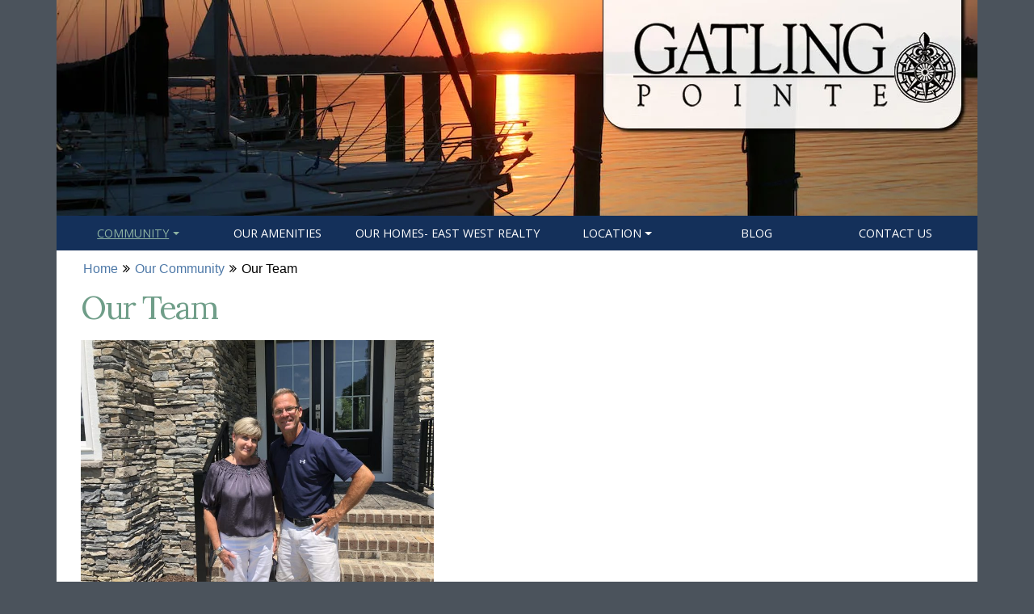

--- FILE ---
content_type: text/html; charset=UTF-8
request_url: https://www.gatlingpointe.com/our-community/our-team/
body_size: 9475
content:
<!DOCTYPE html>
<html lang="en-US">
<head>
  <meta charset="utf-8">
  <meta http-equiv="X-UA-Compatible" content="IE=edge">
  <meta name="viewport" content="width=device-width, initial-scale=1">

  	<link rel="apple-touch-icon" sizes="57x57" href="/apple-touch-icon-57x57.png">  
	<link rel="apple-touch-icon" sizes="114x114" href="/apple-touch-icon-114x114.png">    
	<link rel="apple-touch-icon" sizes="72x72" href="/apple-touch-icon-72x72.png">      
	<link rel="apple-touch-icon" sizes="144x144" href="/apple-touch-icon-144x144.png">        
	<link rel="apple-touch-icon" sizes="60x60" href="/apple-touch-icon-60x60.png">          
	<link rel="apple-touch-icon" sizes="120x120" href="/apple-touch-icon-120x120.png">            
	<link rel="apple-touch-icon" sizes="76x76" href="/apple-touch-icon-76x76.png">              
	<link rel="apple-touch-icon" sizes="152x152" href="/apple-touch-icon-152x152.png">                
	<link rel="icon" type="image/png" href="/favicon-196x196.png" sizes="196x196">                    
	<link rel="icon" type="image/png" href="/favicon-160x160.png" sizes="160x160">                    
	<link rel="icon" type="image/png" href="/favicon-96x96.png" sizes="96x96">                        
	<link rel="icon" type="image/png" href="/favicon-16x16.png" sizes="16x16">                          
	<link rel="icon" type="image/png" href="/favicon-32x32.png" sizes="32x32">                          
	<meta name="msapplication-TileColor" content="#ffc40d">                            
	<meta name="msapplication-TileImage" content="/mstile-144x144.png">                              
  <title>Our Team | Gatling Pointe</title>
	<style>img:is([sizes="auto" i], [sizes^="auto," i]) { contain-intrinsic-size: 3000px 1500px }</style>
	
<!-- Google Tag Manager for WordPress by gtm4wp.com -->
<script data-cfasync="false" data-pagespeed-no-defer>
	var gtm4wp_datalayer_name = "dataLayer";
	var dataLayer = dataLayer || [];
</script>
<!-- End Google Tag Manager for WordPress by gtm4wp.com -->
<!-- The SEO Framework by Sybre Waaijer -->
<link rel="canonical" href="https://www.gatlingpointe.com/our-community/our-team/" />
<meta name="description" content="When you visit Gatling Pointe, our sales team will show you why this cozy waterfront community is truly a treasure. Mark Edwards, broker and Senior Vice&#8230;" />
<meta property="og:type" content="website" />
<meta property="og:locale" content="en_US" />
<meta property="og:site_name" content="Gatling Pointe" />
<meta property="og:title" content="Our Team | Gatling Pointe" />
<meta property="og:description" content="When you visit Gatling Pointe, our sales team will show you why this cozy waterfront community is truly a treasure. Mark Edwards, broker and Senior Vice&#x2d;President for East West Realty is a native of&#8230;" />
<meta property="og:url" content="https://www.gatlingpointe.com/our-community/our-team/" />
<meta property="og:image" content="https://www.gatlingpointe.com/files/2019/04/IMG_3364-1024x768.jpg" />
<meta name="twitter:card" content="summary_large_image" />
<meta name="twitter:title" content="Our Team | Gatling Pointe" />
<meta name="twitter:description" content="When you visit Gatling Pointe, our sales team will show you why this cozy waterfront community is truly a treasure. Mark Edwards, broker and Senior Vice&#x2d;President for East West Realty is a native of&#8230;" />
<meta name="twitter:image" content="https://www.gatlingpointe.com/files/2019/04/IMG_3364-1024x768.jpg" />
<script type="application/ld+json">{"@context":"https://schema.org","@graph":[{"@type":"WebSite","@id":"https://www.gatlingpointe.com/#/schema/WebSite","url":"https://www.gatlingpointe.com/","name":"Gatling Pointe","inLanguage":"en-US","potentialAction":{"@type":"SearchAction","target":{"@type":"EntryPoint","urlTemplate":"https://www.gatlingpointe.com/search/{search_term_string}/"},"query-input":"required name=search_term_string"},"publisher":{"@type":"Organization","@id":"https://www.gatlingpointe.com/#/schema/Organization","name":"Gatling Pointe","url":"https://www.gatlingpointe.com/"}},{"@type":"WebPage","@id":"https://www.gatlingpointe.com/our-community/our-team/","url":"https://www.gatlingpointe.com/our-community/our-team/","name":"Our Team | Gatling Pointe","description":"When you visit Gatling Pointe, our sales team will show you why this cozy waterfront community is truly a treasure. Mark Edwards, broker and Senior Vice&#8230;","inLanguage":"en-US","isPartOf":{"@id":"https://www.gatlingpointe.com/#/schema/WebSite"},"breadcrumb":{"@type":"BreadcrumbList","@id":"https://www.gatlingpointe.com/#/schema/BreadcrumbList","itemListElement":[{"@type":"ListItem","position":1,"item":"https://www.gatlingpointe.com/","name":"Gatling Pointe"},{"@type":"ListItem","position":2,"item":"https://www.gatlingpointe.com/","name":"Gatling Pointe"},{"@type":"ListItem","position":3,"name":"Our Team"}]},"potentialAction":{"@type":"ReadAction","target":"https://www.gatlingpointe.com/our-community/our-team/"}}]}</script>
<!-- / The SEO Framework by Sybre Waaijer | 8.77ms meta | 1.82ms boot -->

<link rel='dns-prefetch' href='//cdnjs.cloudflare.com' />
<link rel='dns-prefetch' href='//code.jquery.com' />
<link rel='dns-prefetch' href='//maxcdn.bootstrapcdn.com' />
<link rel='dns-prefetch' href='//ajax.googleapis.com' />
<link rel='dns-prefetch' href='//fonts.googleapis.com' />
<link rel="alternate" type="application/rss+xml" title="Gatling Pointe &raquo; Feed" href="https://www.gatlingpointe.com/feed/" />
<link rel="alternate" type="application/rss+xml" title="Gatling Pointe &raquo; Comments Feed" href="https://www.gatlingpointe.com/comments/feed/" />
<script type="text/javascript">
/* <![CDATA[ */
window._wpemojiSettings = {"baseUrl":"https:\/\/s.w.org\/images\/core\/emoji\/15.0.3\/72x72\/","ext":".png","svgUrl":"https:\/\/s.w.org\/images\/core\/emoji\/15.0.3\/svg\/","svgExt":".svg","source":{"concatemoji":"https:\/\/www.gatlingpointe.com\/wp-includes\/js\/wp-emoji-release.min.js"}};
/*! This file is auto-generated */
!function(i,n){var o,s,e;function c(e){try{var t={supportTests:e,timestamp:(new Date).valueOf()};sessionStorage.setItem(o,JSON.stringify(t))}catch(e){}}function p(e,t,n){e.clearRect(0,0,e.canvas.width,e.canvas.height),e.fillText(t,0,0);var t=new Uint32Array(e.getImageData(0,0,e.canvas.width,e.canvas.height).data),r=(e.clearRect(0,0,e.canvas.width,e.canvas.height),e.fillText(n,0,0),new Uint32Array(e.getImageData(0,0,e.canvas.width,e.canvas.height).data));return t.every(function(e,t){return e===r[t]})}function u(e,t,n){switch(t){case"flag":return n(e,"\ud83c\udff3\ufe0f\u200d\u26a7\ufe0f","\ud83c\udff3\ufe0f\u200b\u26a7\ufe0f")?!1:!n(e,"\ud83c\uddfa\ud83c\uddf3","\ud83c\uddfa\u200b\ud83c\uddf3")&&!n(e,"\ud83c\udff4\udb40\udc67\udb40\udc62\udb40\udc65\udb40\udc6e\udb40\udc67\udb40\udc7f","\ud83c\udff4\u200b\udb40\udc67\u200b\udb40\udc62\u200b\udb40\udc65\u200b\udb40\udc6e\u200b\udb40\udc67\u200b\udb40\udc7f");case"emoji":return!n(e,"\ud83d\udc26\u200d\u2b1b","\ud83d\udc26\u200b\u2b1b")}return!1}function f(e,t,n){var r="undefined"!=typeof WorkerGlobalScope&&self instanceof WorkerGlobalScope?new OffscreenCanvas(300,150):i.createElement("canvas"),a=r.getContext("2d",{willReadFrequently:!0}),o=(a.textBaseline="top",a.font="600 32px Arial",{});return e.forEach(function(e){o[e]=t(a,e,n)}),o}function t(e){var t=i.createElement("script");t.src=e,t.defer=!0,i.head.appendChild(t)}"undefined"!=typeof Promise&&(o="wpEmojiSettingsSupports",s=["flag","emoji"],n.supports={everything:!0,everythingExceptFlag:!0},e=new Promise(function(e){i.addEventListener("DOMContentLoaded",e,{once:!0})}),new Promise(function(t){var n=function(){try{var e=JSON.parse(sessionStorage.getItem(o));if("object"==typeof e&&"number"==typeof e.timestamp&&(new Date).valueOf()<e.timestamp+604800&&"object"==typeof e.supportTests)return e.supportTests}catch(e){}return null}();if(!n){if("undefined"!=typeof Worker&&"undefined"!=typeof OffscreenCanvas&&"undefined"!=typeof URL&&URL.createObjectURL&&"undefined"!=typeof Blob)try{var e="postMessage("+f.toString()+"("+[JSON.stringify(s),u.toString(),p.toString()].join(",")+"));",r=new Blob([e],{type:"text/javascript"}),a=new Worker(URL.createObjectURL(r),{name:"wpTestEmojiSupports"});return void(a.onmessage=function(e){c(n=e.data),a.terminate(),t(n)})}catch(e){}c(n=f(s,u,p))}t(n)}).then(function(e){for(var t in e)n.supports[t]=e[t],n.supports.everything=n.supports.everything&&n.supports[t],"flag"!==t&&(n.supports.everythingExceptFlag=n.supports.everythingExceptFlag&&n.supports[t]);n.supports.everythingExceptFlag=n.supports.everythingExceptFlag&&!n.supports.flag,n.DOMReady=!1,n.readyCallback=function(){n.DOMReady=!0}}).then(function(){return e}).then(function(){var e;n.supports.everything||(n.readyCallback(),(e=n.source||{}).concatemoji?t(e.concatemoji):e.wpemoji&&e.twemoji&&(t(e.twemoji),t(e.wpemoji)))}))}((window,document),window._wpemojiSettings);
/* ]]> */
</script>
<link rel='stylesheet' id='theme-css-css' href='https://www.gatlingpointe.com/wp-content/themes/gatlingpointe-2019/build/css/wd.css' type='text/css' media='all' />
<link rel="preload" as="style" onload="this.onload=null;this.rel='stylesheet'" id="open-sans-font" href="//fonts.googleapis.com/css?family=Open+Sans%7CLora" type="text/css" media="all" />
<style id='wp-emoji-styles-inline-css' type='text/css'>

	img.wp-smiley, img.emoji {
		display: inline !important;
		border: none !important;
		box-shadow: none !important;
		height: 1em !important;
		width: 1em !important;
		margin: 0 0.07em !important;
		vertical-align: -0.1em !important;
		background: none !important;
		padding: 0 !important;
	}
</style>
<link rel="preload" as="style" onload="this.onload=null;this.rel='stylesheet'" id="wp-block-library" href="https://www.gatlingpointe.com/wp-includes/css/dist/block-library/style.min.css" type="text/css" media="all" />
<style id='wp-block-library-theme-inline-css' type='text/css'>
.wp-block-audio :where(figcaption){color:#555;font-size:13px;text-align:center}.is-dark-theme .wp-block-audio :where(figcaption){color:#ffffffa6}.wp-block-audio{margin:0 0 1em}.wp-block-code{border:1px solid #ccc;border-radius:4px;font-family:Menlo,Consolas,monaco,monospace;padding:.8em 1em}.wp-block-embed :where(figcaption){color:#555;font-size:13px;text-align:center}.is-dark-theme .wp-block-embed :where(figcaption){color:#ffffffa6}.wp-block-embed{margin:0 0 1em}.blocks-gallery-caption{color:#555;font-size:13px;text-align:center}.is-dark-theme .blocks-gallery-caption{color:#ffffffa6}:root :where(.wp-block-image figcaption){color:#555;font-size:13px;text-align:center}.is-dark-theme :root :where(.wp-block-image figcaption){color:#ffffffa6}.wp-block-image{margin:0 0 1em}.wp-block-pullquote{border-bottom:4px solid;border-top:4px solid;color:currentColor;margin-bottom:1.75em}.wp-block-pullquote cite,.wp-block-pullquote footer,.wp-block-pullquote__citation{color:currentColor;font-size:.8125em;font-style:normal;text-transform:uppercase}.wp-block-quote{border-left:.25em solid;margin:0 0 1.75em;padding-left:1em}.wp-block-quote cite,.wp-block-quote footer{color:currentColor;font-size:.8125em;font-style:normal;position:relative}.wp-block-quote:where(.has-text-align-right){border-left:none;border-right:.25em solid;padding-left:0;padding-right:1em}.wp-block-quote:where(.has-text-align-center){border:none;padding-left:0}.wp-block-quote.is-large,.wp-block-quote.is-style-large,.wp-block-quote:where(.is-style-plain){border:none}.wp-block-search .wp-block-search__label{font-weight:700}.wp-block-search__button{border:1px solid #ccc;padding:.375em .625em}:where(.wp-block-group.has-background){padding:1.25em 2.375em}.wp-block-separator.has-css-opacity{opacity:.4}.wp-block-separator{border:none;border-bottom:2px solid;margin-left:auto;margin-right:auto}.wp-block-separator.has-alpha-channel-opacity{opacity:1}.wp-block-separator:not(.is-style-wide):not(.is-style-dots){width:100px}.wp-block-separator.has-background:not(.is-style-dots){border-bottom:none;height:1px}.wp-block-separator.has-background:not(.is-style-wide):not(.is-style-dots){height:2px}.wp-block-table{margin:0 0 1em}.wp-block-table td,.wp-block-table th{word-break:normal}.wp-block-table :where(figcaption){color:#555;font-size:13px;text-align:center}.is-dark-theme .wp-block-table :where(figcaption){color:#ffffffa6}.wp-block-video :where(figcaption){color:#555;font-size:13px;text-align:center}.is-dark-theme .wp-block-video :where(figcaption){color:#ffffffa6}.wp-block-video{margin:0 0 1em}:root :where(.wp-block-template-part.has-background){margin-bottom:0;margin-top:0;padding:1.25em 2.375em}
</style>
<style id='classic-theme-styles-inline-css' type='text/css'>
/*! This file is auto-generated */
.wp-block-button__link{color:#fff;background-color:#32373c;border-radius:9999px;box-shadow:none;text-decoration:none;padding:calc(.667em + 2px) calc(1.333em + 2px);font-size:1.125em}.wp-block-file__button{background:#32373c;color:#fff;text-decoration:none}
</style>
<style id='global-styles-inline-css' type='text/css'>
:root{--wp--preset--aspect-ratio--square: 1;--wp--preset--aspect-ratio--4-3: 4/3;--wp--preset--aspect-ratio--3-4: 3/4;--wp--preset--aspect-ratio--3-2: 3/2;--wp--preset--aspect-ratio--2-3: 2/3;--wp--preset--aspect-ratio--16-9: 16/9;--wp--preset--aspect-ratio--9-16: 9/16;--wp--preset--color--black: #000000;--wp--preset--color--cyan-bluish-gray: #abb8c3;--wp--preset--color--white: #ffffff;--wp--preset--color--pale-pink: #f78da7;--wp--preset--color--vivid-red: #cf2e2e;--wp--preset--color--luminous-vivid-orange: #ff6900;--wp--preset--color--luminous-vivid-amber: #fcb900;--wp--preset--color--light-green-cyan: #7bdcb5;--wp--preset--color--vivid-green-cyan: #00d084;--wp--preset--color--pale-cyan-blue: #8ed1fc;--wp--preset--color--vivid-cyan-blue: #0693e3;--wp--preset--color--vivid-purple: #9b51e0;--wp--preset--gradient--vivid-cyan-blue-to-vivid-purple: linear-gradient(135deg,rgba(6,147,227,1) 0%,rgb(155,81,224) 100%);--wp--preset--gradient--light-green-cyan-to-vivid-green-cyan: linear-gradient(135deg,rgb(122,220,180) 0%,rgb(0,208,130) 100%);--wp--preset--gradient--luminous-vivid-amber-to-luminous-vivid-orange: linear-gradient(135deg,rgba(252,185,0,1) 0%,rgba(255,105,0,1) 100%);--wp--preset--gradient--luminous-vivid-orange-to-vivid-red: linear-gradient(135deg,rgba(255,105,0,1) 0%,rgb(207,46,46) 100%);--wp--preset--gradient--very-light-gray-to-cyan-bluish-gray: linear-gradient(135deg,rgb(238,238,238) 0%,rgb(169,184,195) 100%);--wp--preset--gradient--cool-to-warm-spectrum: linear-gradient(135deg,rgb(74,234,220) 0%,rgb(151,120,209) 20%,rgb(207,42,186) 40%,rgb(238,44,130) 60%,rgb(251,105,98) 80%,rgb(254,248,76) 100%);--wp--preset--gradient--blush-light-purple: linear-gradient(135deg,rgb(255,206,236) 0%,rgb(152,150,240) 100%);--wp--preset--gradient--blush-bordeaux: linear-gradient(135deg,rgb(254,205,165) 0%,rgb(254,45,45) 50%,rgb(107,0,62) 100%);--wp--preset--gradient--luminous-dusk: linear-gradient(135deg,rgb(255,203,112) 0%,rgb(199,81,192) 50%,rgb(65,88,208) 100%);--wp--preset--gradient--pale-ocean: linear-gradient(135deg,rgb(255,245,203) 0%,rgb(182,227,212) 50%,rgb(51,167,181) 100%);--wp--preset--gradient--electric-grass: linear-gradient(135deg,rgb(202,248,128) 0%,rgb(113,206,126) 100%);--wp--preset--gradient--midnight: linear-gradient(135deg,rgb(2,3,129) 0%,rgb(40,116,252) 100%);--wp--preset--font-size--small: 13px;--wp--preset--font-size--medium: 20px;--wp--preset--font-size--large: 36px;--wp--preset--font-size--x-large: 42px;--wp--preset--spacing--20: 0.44rem;--wp--preset--spacing--30: 0.67rem;--wp--preset--spacing--40: 1rem;--wp--preset--spacing--50: 1.5rem;--wp--preset--spacing--60: 2.25rem;--wp--preset--spacing--70: 3.38rem;--wp--preset--spacing--80: 5.06rem;--wp--preset--shadow--natural: 6px 6px 9px rgba(0, 0, 0, 0.2);--wp--preset--shadow--deep: 12px 12px 50px rgba(0, 0, 0, 0.4);--wp--preset--shadow--sharp: 6px 6px 0px rgba(0, 0, 0, 0.2);--wp--preset--shadow--outlined: 6px 6px 0px -3px rgba(255, 255, 255, 1), 6px 6px rgba(0, 0, 0, 1);--wp--preset--shadow--crisp: 6px 6px 0px rgba(0, 0, 0, 1);}:where(.is-layout-flex){gap: 0.5em;}:where(.is-layout-grid){gap: 0.5em;}body .is-layout-flex{display: flex;}.is-layout-flex{flex-wrap: wrap;align-items: center;}.is-layout-flex > :is(*, div){margin: 0;}body .is-layout-grid{display: grid;}.is-layout-grid > :is(*, div){margin: 0;}:where(.wp-block-columns.is-layout-flex){gap: 2em;}:where(.wp-block-columns.is-layout-grid){gap: 2em;}:where(.wp-block-post-template.is-layout-flex){gap: 1.25em;}:where(.wp-block-post-template.is-layout-grid){gap: 1.25em;}.has-black-color{color: var(--wp--preset--color--black) !important;}.has-cyan-bluish-gray-color{color: var(--wp--preset--color--cyan-bluish-gray) !important;}.has-white-color{color: var(--wp--preset--color--white) !important;}.has-pale-pink-color{color: var(--wp--preset--color--pale-pink) !important;}.has-vivid-red-color{color: var(--wp--preset--color--vivid-red) !important;}.has-luminous-vivid-orange-color{color: var(--wp--preset--color--luminous-vivid-orange) !important;}.has-luminous-vivid-amber-color{color: var(--wp--preset--color--luminous-vivid-amber) !important;}.has-light-green-cyan-color{color: var(--wp--preset--color--light-green-cyan) !important;}.has-vivid-green-cyan-color{color: var(--wp--preset--color--vivid-green-cyan) !important;}.has-pale-cyan-blue-color{color: var(--wp--preset--color--pale-cyan-blue) !important;}.has-vivid-cyan-blue-color{color: var(--wp--preset--color--vivid-cyan-blue) !important;}.has-vivid-purple-color{color: var(--wp--preset--color--vivid-purple) !important;}.has-black-background-color{background-color: var(--wp--preset--color--black) !important;}.has-cyan-bluish-gray-background-color{background-color: var(--wp--preset--color--cyan-bluish-gray) !important;}.has-white-background-color{background-color: var(--wp--preset--color--white) !important;}.has-pale-pink-background-color{background-color: var(--wp--preset--color--pale-pink) !important;}.has-vivid-red-background-color{background-color: var(--wp--preset--color--vivid-red) !important;}.has-luminous-vivid-orange-background-color{background-color: var(--wp--preset--color--luminous-vivid-orange) !important;}.has-luminous-vivid-amber-background-color{background-color: var(--wp--preset--color--luminous-vivid-amber) !important;}.has-light-green-cyan-background-color{background-color: var(--wp--preset--color--light-green-cyan) !important;}.has-vivid-green-cyan-background-color{background-color: var(--wp--preset--color--vivid-green-cyan) !important;}.has-pale-cyan-blue-background-color{background-color: var(--wp--preset--color--pale-cyan-blue) !important;}.has-vivid-cyan-blue-background-color{background-color: var(--wp--preset--color--vivid-cyan-blue) !important;}.has-vivid-purple-background-color{background-color: var(--wp--preset--color--vivid-purple) !important;}.has-black-border-color{border-color: var(--wp--preset--color--black) !important;}.has-cyan-bluish-gray-border-color{border-color: var(--wp--preset--color--cyan-bluish-gray) !important;}.has-white-border-color{border-color: var(--wp--preset--color--white) !important;}.has-pale-pink-border-color{border-color: var(--wp--preset--color--pale-pink) !important;}.has-vivid-red-border-color{border-color: var(--wp--preset--color--vivid-red) !important;}.has-luminous-vivid-orange-border-color{border-color: var(--wp--preset--color--luminous-vivid-orange) !important;}.has-luminous-vivid-amber-border-color{border-color: var(--wp--preset--color--luminous-vivid-amber) !important;}.has-light-green-cyan-border-color{border-color: var(--wp--preset--color--light-green-cyan) !important;}.has-vivid-green-cyan-border-color{border-color: var(--wp--preset--color--vivid-green-cyan) !important;}.has-pale-cyan-blue-border-color{border-color: var(--wp--preset--color--pale-cyan-blue) !important;}.has-vivid-cyan-blue-border-color{border-color: var(--wp--preset--color--vivid-cyan-blue) !important;}.has-vivid-purple-border-color{border-color: var(--wp--preset--color--vivid-purple) !important;}.has-vivid-cyan-blue-to-vivid-purple-gradient-background{background: var(--wp--preset--gradient--vivid-cyan-blue-to-vivid-purple) !important;}.has-light-green-cyan-to-vivid-green-cyan-gradient-background{background: var(--wp--preset--gradient--light-green-cyan-to-vivid-green-cyan) !important;}.has-luminous-vivid-amber-to-luminous-vivid-orange-gradient-background{background: var(--wp--preset--gradient--luminous-vivid-amber-to-luminous-vivid-orange) !important;}.has-luminous-vivid-orange-to-vivid-red-gradient-background{background: var(--wp--preset--gradient--luminous-vivid-orange-to-vivid-red) !important;}.has-very-light-gray-to-cyan-bluish-gray-gradient-background{background: var(--wp--preset--gradient--very-light-gray-to-cyan-bluish-gray) !important;}.has-cool-to-warm-spectrum-gradient-background{background: var(--wp--preset--gradient--cool-to-warm-spectrum) !important;}.has-blush-light-purple-gradient-background{background: var(--wp--preset--gradient--blush-light-purple) !important;}.has-blush-bordeaux-gradient-background{background: var(--wp--preset--gradient--blush-bordeaux) !important;}.has-luminous-dusk-gradient-background{background: var(--wp--preset--gradient--luminous-dusk) !important;}.has-pale-ocean-gradient-background{background: var(--wp--preset--gradient--pale-ocean) !important;}.has-electric-grass-gradient-background{background: var(--wp--preset--gradient--electric-grass) !important;}.has-midnight-gradient-background{background: var(--wp--preset--gradient--midnight) !important;}.has-small-font-size{font-size: var(--wp--preset--font-size--small) !important;}.has-medium-font-size{font-size: var(--wp--preset--font-size--medium) !important;}.has-large-font-size{font-size: var(--wp--preset--font-size--large) !important;}.has-x-large-font-size{font-size: var(--wp--preset--font-size--x-large) !important;}
:where(.wp-block-post-template.is-layout-flex){gap: 1.25em;}:where(.wp-block-post-template.is-layout-grid){gap: 1.25em;}
:where(.wp-block-columns.is-layout-flex){gap: 2em;}:where(.wp-block-columns.is-layout-grid){gap: 2em;}
:root :where(.wp-block-pullquote){font-size: 1.5em;line-height: 1.6;}
</style>
<link rel="preload" as="style" onload="this.onload=null;this.rel='stylesheet'" id="wd-gallery-plugin" href="https://www.gatlingpointe.com/wp-content/plugins/wd-gallery/build/plugin.css" type="text/css" media="all" />
<script type="text/javascript" defer src="//code.jquery.com/jquery-3.2.1.min.js" id="jquery-js"></script>
<script type="text/javascript" defer src="//cdnjs.cloudflare.com/ajax/libs/jquery.lazy/1.7.10/jquery.lazy.min.js" id="wd-lazyload-library-js"></script>
<script type="text/javascript" defer src="//cdnjs.cloudflare.com/ajax/libs/jquery.lazy/1.7.10/jquery.lazy.plugins.min.js" id="wd-lazyload-library-plugins-js"></script>
<script type="text/javascript" id="wd-lazyload-plugin-js-extra">
/* <![CDATA[ */
var WDLazyloadAjax = {"settings":{"location_id":"9","email_from":"teasystem@eastwestp.com","error_email_to":"elawman@eastwestp.com","_fs_blog_admin":"true","ignore_classes":"wd-carousel-image","effect":"fadeIn","yt_thumb":"maxresdefault","media_manager_alt":"1","remove_empty_tags":"1","check_iframe_title":"1"}};
/* ]]> */
</script>
<script type="text/javascript" defer src="https://www.gatlingpointe.com/wp-content/plugins/wd-lazyload/build/plugin.js" id="wd-lazyload-plugin-js"></script>
<script type="text/javascript" defer src="https://www.gatlingpointe.com/wp-content/themes/gatlingpointe-2019/build/js/wd.js" id="theme-js-js"></script>
<script type="text/javascript" defer src="https://cdnjs.cloudflare.com/ajax/libs/loadCSS/2.1.0/cssrelpreload.min.js" id="cssrel-preload-js"></script>
<script type="text/javascript" defer src="//maxcdn.bootstrapcdn.com/bootstrap/4.3.1/js/bootstrap.min.js" id="bootstrap-js"></script>
<script type="text/javascript" defer src="//ajax.googleapis.com/ajax/libs/hammerjs/2.0.8/hammer.min.js" id="hammerjs-js"></script>
<script type="text/javascript" id="wd-gallery-plugin-js-extra">
/* <![CDATA[ */
var WDGalleryAjax = {"ajaxurl":"https:\/\/www.gatlingpointe.com\/wp-admin\/admin-ajax.php","submitNonce":"72508d58a6","action":"wd-gallery-api","namespace":"gallery"};
/* ]]> */
</script>
<script type="text/javascript" defer src="https://www.gatlingpointe.com/wp-content/plugins/wd-gallery/build/plugin.js" id="wd-gallery-plugin-js"></script>
<script type="text/javascript" defer src="//cdnjs.cloudflare.com/ajax/libs/popper.js/1.12.9/umd/popper.min.js" id="popper-js"></script>
<script type="text/javascript" defer src="https://www.gatlingpointe.com/wp-content/plugins/wd/build/plugin.min.js" id="wd-plugin-js"></script>
<link rel="https://api.w.org/" href="https://www.gatlingpointe.com/wp-json/" /><link rel="alternate" title="JSON" type="application/json" href="https://www.gatlingpointe.com/wp-json/wp/v2/pages/21" /><link rel="EditURI" type="application/rsd+xml" title="RSD" href="https://www.gatlingpointe.com/xmlrpc.php?rsd" />
<link rel="alternate" title="oEmbed (JSON)" type="application/json+oembed" href="https://www.gatlingpointe.com/wp-json/oembed/1.0/embed?url=https%3A%2F%2Fwww.gatlingpointe.com%2Four-community%2Four-team%2F" />
<link rel="alternate" title="oEmbed (XML)" type="text/xml+oembed" href="https://www.gatlingpointe.com/wp-json/oembed/1.0/embed?url=https%3A%2F%2Fwww.gatlingpointe.com%2Four-community%2Four-team%2F&#038;format=xml" />

<!-- Google Tag Manager for WordPress by gtm4wp.com -->
<!-- GTM Container placement set to manual -->
<script data-cfasync="false" data-pagespeed-no-defer type="text/javascript">
	var dataLayer_content = {"pagePostType":"page","pagePostType2":"single-page","pagePostAuthor":"ewcadmin"};
	dataLayer.push( dataLayer_content );
</script>
<script data-cfasync="false">
(function(w,d,s,l,i){w[l]=w[l]||[];w[l].push({'gtm.start':
new Date().getTime(),event:'gtm.js'});var f=d.getElementsByTagName(s)[0],
j=d.createElement(s),dl=l!='dataLayer'?'&l='+l:'';j.async=true;j.src=
'//www.googletagmanager.com/gtm.js?id='+i+dl;f.parentNode.insertBefore(j,f);
})(window,document,'script','dataLayer','GTM-WHVHSQR');
</script>
<!-- End Google Tag Manager for WordPress by gtm4wp.com -->
</head>

                                           

<body class="page-template-default page page-id-21 page-child parent-pageid-6 wp-embed-responsive">

<!-- Google Tag Manager (noscript) -->
<noscript><iframe src="https://www.googletagmanager.com/ns.html?id=GTM-WHVHSQR" height="0" width="0" style="display:none;visibility:hidden"></iframe></noscript>
<!-- End Google Tag Manager (noscript) -->

<div id="fb-root"></div>

<header class="container">

  <picture>
    <source type="image/webp" media="all" srcset="https://www.gatlingpointe.com/wp-content/themes/gatlingpointe-2019/resources/images/site_top.jpg.webp"/>
    <source type="image/jpeg" media="all" srcset="https://www.gatlingpointe.com/wp-content/themes/gatlingpointe-2019/resources/images/site_top.jpg"/>
  	<img class="site-logo" src="https://www.gatlingpointe.com/wp-content/themes/gatlingpointe-2019/resources/images/site_top.jpg" alt="Gatling Pointe Logo With Marina At Sunset"/>
  </picture>

  

<div class="navbar-container container-fluid">

	<nav class="navbar navbar-expand-md navbar-dark align-items-center container" role="navigation">

    <a class="navbar-brand" href="https://www.gatlingpointe.com">
      <picture>
        <source type="image/webp" media="all" data-srcset="https://www.gatlingpointe.com/wp-content/themes/gatlingpointe-2019/resources/images/mobile-logo.png"/>
        <source type="image/png" media="all" data-srcset="https://www.gatlingpointe.com/wp-content/themes/gatlingpointe-2019/resources/images/mobile-logo.png"/>
        <img class="lazyload" data-src="https://www.gatlingpointe.com/wp-content/themes/gatlingpointe-2019/resources/images/mobile-logo.png"  alt="Gatling Pointe Logo"/>
      </picture>
    </a>
	

    <button class="navbar-toggler" type="button" data-toggle="collapse" data-target="#navbarSupportedContent" aria-controls="navbarSupportedContent" aria-expanded="false" aria-label="Toggle navigation">
      <span class="navbar-toggler-icon"></span>
    </button>

    <div id="navbarSupportedContent" class="collapse navbar-collapse">
          <ul id="menu-main" class="navbar-nav nav-justified w-100"><li id="menu-item-56" class="menu-item menu-item-type-custom menu-item-object-custom current-menu-ancestor current-menu-parent menu-item-has-children menu-item-56 nav-item dropdown"><a href="#" class="nav-link dropdown-toggle" data-toggle="dropdown">Community</a>
<div class="dropdown-menu">
<a href="https://www.gatlingpointe.com/" class=" dropdown-item">Our Community</a><a href="https://www.gatlingpointe.com/our-community/site-plan/" class=" dropdown-item">Site Plan</a><a href="https://www.gatlingpointe.com/our-community/our-team/" class=" dropdown-item active">Our Team</a></div>
</li>
<li id="menu-item-30" class="menu-item menu-item-type-post_type menu-item-object-page menu-item-30 nav-item"><a href="https://www.gatlingpointe.com/our-amenities/" class="nav-link">Our Amenities</a></li>
<li id="menu-item-29" class="menu-item menu-item-type-post_type menu-item-object-page menu-item-29 nav-item"><a href="https://www.gatlingpointe.com/our-homes/" class="nav-link">Our Homes- East West Realty</a></li>
<li id="menu-item-57" class="menu-item menu-item-type-custom menu-item-object-custom menu-item-has-children menu-item-57 nav-item dropdown"><a href="#" class="nav-link dropdown-toggle" data-toggle="dropdown">Location</a>
<div class="dropdown-menu">
<a href="https://www.gatlingpointe.com/our-location/" class=" dropdown-item">Our Location</a><a href="https://www.gatlingpointe.com/our-location/local-schools/" class=" dropdown-item">Local Schools</a></div>
</li>
<li id="menu-item-83" class="menu-item menu-item-type-post_type menu-item-object-page menu-item-83 nav-item"><a href="https://www.gatlingpointe.com/blog/" class="nav-link">Blog</a></li>
<li id="menu-item-26" class="menu-item menu-item-type-post_type menu-item-object-page menu-item-26 nav-item"><a href="https://www.gatlingpointe.com/contact-us/" class="nav-link">Contact Us</a></li>
</ul>    </div>

  </nav>

</div>


</header>



<main class="container">

	<section class="container">

	  
		<ul class="wd-breadcrumbs">
<li class="wd-breadcrumbs-item">
<a class="wd-breadcrumbs-link" href="/">Home</a>
</li>
<li class="wd-breadcrumbs-separator fa fa-angle-double-right"></li>
<li class="wd-breadcrumbs-item">
<a class="wd-breadcrumbs-link" href="https://www.gatlingpointe.com/">Our Community</a>
</li>
<li class="wd-breadcrumbs-separator fa fa-angle-double-right"></li>
<li class="wd-breadcrumbs-item wd-breadcrumbs-item-current">
Our Team
</li>
</ul>

	  <article id="post-21" class="">
	    	<header>

		
		<h1>Our Team</h1>
	</header>
	
		    <div class="wrapper">
	      <figure class="wp-block-image is-resized"><img alt="Theresa Williams and Mark Edwards" class="wp-image-131 lazyload" width="437" height="328" data-src="https://www.gatlingpointe.com/files/2019/04/IMG_3364-1024x768.jpg" srcset="https://www.gatlingpointe.com/wp-content/uploads/sites/12/2019/04/IMG_3364-1024x768.jpg 1024w, https://www.gatlingpointe.com/wp-content/uploads/sites/12/2019/04/IMG_3364-300x225.jpg 300w, https://www.gatlingpointe.com/wp-content/uploads/sites/12/2019/04/IMG_3364-768x576.jpg 768w, https://www.gatlingpointe.com/wp-content/uploads/sites/12/2019/04/IMG_3364-400x300.jpg 400w" sizes="(max-width: 437px) 100vw, 437px" /><figcaption>Theresa Williams and Mark Edwards</figcaption></figure>
<!-- /wp:image -->

<!-- wp:paragraph -->
<p>When you visit Gatling Pointe, our sales team will show you why this cozy waterfront community is truly a treasure. <a href="http://activerain.com/smithfieldhokie">Mark Edwards</a>, broker and Senior Vice-President for <strong>East West Realty</strong> is a native of Smithfield and his family has lived in Gatling Pointe since its inception. <strong>East West Realty</strong> has been helping families relocate to and from Gatling Pointe since 1989.  Contact <strong>Theresa Williams </strong>at <strong>twilliams@eastwestr.com</strong> or <strong>Mark Edwards</strong> at <strong>medwards@eastwestr.com</strong> today to help you find your favorite spot amidst the breathtaking views, beautiful homes and the abundance of year-round family activities nestled in the heart of this picture-perfect neighborhood.</p>
<!-- /wp:paragraph -->

<!-- wp:paragraph -->
<p>Click <a href="http://www.gatlingpointe.com/contactus">here</a> to request more information about Gatling Pointe or other East West Communities. If you&rsquo;re thinking of buying or selling a home in Gatling Pointe, call one of our neighborhood specialists. East West Realty has sold more resale homes in Gatling Pointe than any other realty company- since 1990, East West Realty has sold over 300 resale homes.&nbsp;You may also contact an East West Realty agent at (757) 638-9100. To follow Mark&rsquo;s Blog click on <a href="http://8611062.activerain.com/">Wh</a><a href="https://activerain.com/blogs/smithfieldhokie">at&rsquo;s Happening in the Hampton Roads&rsquo; real estate market.</a></p>
<!-- /wp:paragraph -->

<!-- wp:columns -->
<div class="wp-block-columns has-2-columns"><!-- wp:column -->
<div class="wp-block-column"><!-- wp:image {"id":155,"width":160,"height":239} -->
<figure class="wp-block-image is-resized"><img alt="Mark Edwards" class="wp-image-155 lazyload" width="160" height="239" data-src="https://www.gatlingpointe.com/files/2019/04/Mark0121-685x1024.jpg" srcset="https://www.gatlingpointe.com/wp-content/uploads/sites/12/2019/04/Mark0121-685x1024.jpg 685w, https://www.gatlingpointe.com/wp-content/uploads/sites/12/2019/04/Mark0121-201x300.jpg 201w, https://www.gatlingpointe.com/wp-content/uploads/sites/12/2019/04/Mark0121-768x1147.jpg 768w, https://www.gatlingpointe.com/wp-content/uploads/sites/12/2019/04/Mark0121-400x598.jpg 400w" sizes="(max-width: 160px) 100vw, 160px" /><figcaption>Mark Edwards <br>(757) 288-7584</figcaption></figure>
<!-- /wp:image --></div>
<!-- /wp:column -->

<!-- wp:column -->
<div class="wp-block-column"><!-- wp:image {"id":128,"width":159,"height":237} -->
<figure class="wp-block-image is-resized"><img alt="Theresa Williams" class="wp-image-128 lazyload" width="159" height="237" data-src="https://www.gatlingpointe.com/files/2019/04/1936271_101440299868061_4061036_n.jpg"><figcaption>Theresa Williams<br>(757) 286-2153</figcaption></figure>
<!-- /wp:image --></div>
<!-- /wp:column --></div>
<!-- /wp:columns -->	    </div>
	  </article>
	  
	  
  </section>

</main>

<!-- end container -->
	

<footer class="container">

	<div class="container d-flex flex-column flex-md-row">

	<div>
		<h5>Request More Information</h5>
		<p>
	    <a class="social-media-link" href="https://www.facebook.com/pages/Gatling-Pointe/214061055331502" target="_blank">
				<span class="fa fa-facebook-f"></span>
				Visit Us On Facebook
			</a>                              
		</p>
		<button class="btn btn-primary wd-contactus-popup-btn" data-toggle="modal" data-target="#wd-contactus-modal-2">Contact Us</button><div class="modal" tabindex="-1" role="dialog" id="wd-contactus-modal-2">
<div class="modal-dialog" role="document">
<div class="modal-content">
<div class="modal-header">
<h5 class="modal-title">Request More Information</h5>
<button type="button" class="close" data-dismiss="modal" aria-label="Close"><span aria-hidden="true">&times;</span></button>
</div><div class="modal-body"><p class="wd-contactus-modal-description">Please fill out the form below to request more information.</p>
<form name="wd-contactus-2" novalidate class=" needs-validation wd-contactus-form wd-contactus-footer" onsubmit="return false">
<input type="hidden" name="form_name" value="footer"/>
<input type="hidden" name="page_url" value="https://www.gatlingpointe.com/our-community/our-team/"/>
<input type="hidden" name="submit_email" value="info@gatlingpointe.com"/>
<input type="hidden" name="wda_timestamp" value="1769756773"/>
<div class="form-group name-form form-type-text">
<label for="name_form_2" class="sr-only">Enter Your Name</label>
<div class="input-group">
<input type="text" id="name_form_2" aria-label="Enter Your Name" class="form-control" name="name" placeholder="Enter Your Name" required/>
<div class="invalid-feedback">Please provide a valid name</div></div>
</div>
<div class="form-group email-form form-type-email">
<label for="email_form_2" class="sr-only">Email Address</label>
<div class="input-group">
<input type="email" id="email_form_2" aria-label="Email Address" class="form-control" name="email" placeholder="Email Address" required/>
<div class="invalid-feedback">Please provide a valid email</div></div>
</div>
<div class="form-group comments-form form-type-textarea">
<label for="comments_form_2" class="sr-only">Comments</label>
<div class="input-group">
<textarea class="form-control" id="comments_form_2" aria-label="Comments" name="comments" placeholder="Comments" ></textarea>
</div>
</div>
<div class="form-group"><button class="btn btn-primary wd-contactus-submit type="submit" data-form="wd-contactus-2">Send Request</button></div>
</form>
</div>
</div>
</div>
</div>
	</div>
	<div>

		<h5>Location</h5>
		<p>
			Gatling Pointe<br/>
      <a href="https://www.google.com/maps/place/903+Gatling+Pointe+Parkway,+Smithfield,+VA+23430" target="_blank">
        903 Gatling Pointe Parkway<br/>
				Smithfield, Virginia 23430
			</a>
		</p>
	</div>
	<div>
		<h5>Legal</h5>
		<p>
      &copy;	Gatling Pointe 2019<br/>
			All rights reserved<br/>
			<a href="/privacy-policy/" title="Privacy Policy">Privacy Policy</a>
		</p>
	</div>	

	</div>

</footer>

<link rel="preload" as="style" onload="this.onload=null;this.rel='stylesheet'" id="wd-contactus-plugin" href="https://www.gatlingpointe.com/wp-content/plugins/wd-contact-us/build/plugin.css" type="text/css" media="all" />
<link rel="preload" as="style" onload="this.onload=null;this.rel='stylesheet'" id="wd-plugin" href="https://www.gatlingpointe.com/wp-content/plugins/wd/build/plugin.min.css" type="text/css" media="all" />
<link rel="preload" as="style" onload="this.onload=null;this.rel='stylesheet'" id="fontawesome" href="//maxcdn.bootstrapcdn.com/font-awesome/4.7.0/css/font-awesome.min.css" type="text/css" media="all" />
<script type="text/javascript" defer src="https://www.gatlingpointe.com/wp-content/plugins/duracelltomi-google-tag-manager/dist/js/gtm4wp-form-move-tracker.js" id="gtm4wp-form-move-tracker-js"></script>
<script type="text/javascript" id="wd-contactus-plugin-js-extra">
/* <![CDATA[ */
var WDContactUsAjax = {"ajaxurl":"https:\/\/www.gatlingpointe.com\/wp-admin\/admin-ajax.php","submitNonce":"a13baef107","action":"wd-contact-us-api","namespace":"contactus"};
/* ]]> */
</script>
<script type="text/javascript" defer src="https://www.gatlingpointe.com/wp-content/plugins/wd-contact-us/build/plugin.js" id="wd-contactus-plugin-js"></script>

</body>
</html>

--- FILE ---
content_type: text/css
request_url: https://www.gatlingpointe.com/wp-content/plugins/wd-contact-us/build/plugin.css
body_size: -17
content:
.wd-contactus-modal {
  z-index: 9999 !important;
}

/*# sourceMappingURL=plugin.css.map */


--- FILE ---
content_type: text/css
request_url: https://www.gatlingpointe.com/wp-content/plugins/wd/build/plugin.min.css
body_size: 260
content:
.toplevel_page_weldev .wp-first-item{display:none}/*!
 * Bootstrap Reboot v4.1.3 (https://getbootstrap.com/)
 * Copyright 2011-2018 The Bootstrap Authors
 * Copyright 2011-2018 Twitter, Inc.
 * Licensed under MIT (https://github.com/twbs/bootstrap/blob/master/LICENSE)
 * Forked from Normalize.css, licensed MIT (https://github.com/necolas/normalize.css/blob/master/LICENSE.md)
 */body:not(.wp-admin) .wd-breadcrumbs{list-style-type:none;margin:0;padding:0;display:flex;flex-direction:row;align-items:center}body:not(.wp-admin) .wd-breadcrumbs li{padding:4px 3px;margin:0}body:not(.wp-admin) .wd-breadcrumbs .wd-breadcrumbs-separator{padding-bottom:7px}

--- FILE ---
content_type: text/css
request_url: https://www.gatlingpointe.com/wp-content/themes/gatlingpointe-2019/build/css/wd.css
body_size: 30642
content:
@charset "UTF-8";
/**
	https://getbootstrap.com/docs/4.0/getting-started/theming/
	*/
/**
	approved color pallet - names I used are questionable for some
	*/
/**
	bootstrap overrides
	*/
/*
 * font parameters - because I forget them easily - all are optional
 *
 * font: font-style font-variant font-weight font-size/line-height font-family
 * example: italic normal 400 14px/1.5em "Times New Roman",san-serif
 *
 * Linus-approved commenting style.  :)
 */
/*!
 * Bootstrap v4.1.3 (https://getbootstrap.com/)
 * Copyright 2011-2018 The Bootstrap Authors
 * Copyright 2011-2018 Twitter, Inc.
 * Licensed under MIT (https://github.com/twbs/bootstrap/blob/master/LICENSE)
 */
:root {
  --blue: #4e79a8;
  --indigo: #6610f2;
  --purple: #6f42c1;
  --pink: #e83e8c;
  --red: #dc3545;
  --orange: #fd7e14;
  --yellow: #dac5a6;
  --green: #58846c;
  --teal: #20c997;
  --cyan: #17a2b8;
  --white: #fff;
  --gray: #6c757d;
  --gray-dark: #343a40;
  --primary: #709e89;
  --secondary: slategray;
  --success: #58846c;
  --info: #5bc0de;
  --warning: #f0ad4e;
  --danger: #7a3d45;
  --light: #f8f9fa;
  --dark: #343a40;
  --accent: #4e79a8;
  --nav: #58846c;
  --nav-active: #446553;
  --highlighted: #709e89;
  --accentnew: #497637;
  --accentdark: #414952;
  --breakpoint-xs: 0;
  --breakpoint-sm: 576px;
  --breakpoint-md: 768px;
  --breakpoint-lg: 992px;
  --breakpoint-xl: 1200px;
  --font-family-sans-serif: -apple-system, BlinkMacSystemFont, "Segoe UI", Roboto, "Helvetica Neue", Arial, sans-serif, "Apple Color Emoji", "Segoe UI Emoji", "Segoe UI Symbol", "Noto Color Emoji";
  --font-family-monospace: SFMono-Regular, Menlo, Monaco, Consolas, "Liberation Mono", "Courier New", monospace;
}

*,
*::before,
*::after {
  box-sizing: border-box;
}

html {
  font-family: sans-serif;
  line-height: 1.15;
  -webkit-text-size-adjust: 100%;
  -ms-text-size-adjust: 100%;
  -ms-overflow-style: scrollbar;
  -webkit-tap-highlight-color: rgba(0, 0, 0, 0);
}

@-ms-viewport {
  width: device-width;
}
article, aside, figcaption, figure, footer, header, hgroup, main, nav, section {
  display: block;
}

body {
  margin: 0;
  font-family: -apple-system, BlinkMacSystemFont, "Segoe UI", Roboto, "Helvetica Neue", Arial, sans-serif, "Apple Color Emoji", "Segoe UI Emoji", "Segoe UI Symbol", "Noto Color Emoji";
  font-size: 1rem;
  font-weight: 400;
  line-height: 1.5;
  color: theme-color(dark);
  text-align: left;
  background-color: #4b535c;
}

[tabindex="-1"]:focus {
  outline: 0 !important;
}

hr {
  box-sizing: content-box;
  height: 0;
  overflow: visible;
}

h1, h2, h3, h4, h5, h6 {
  margin-top: 0;
  margin-bottom: 0.5rem;
}

p {
  margin-top: 0;
  margin-bottom: 1rem;
}

abbr[title],
abbr[data-original-title] {
  text-decoration: underline;
  text-decoration: underline dotted;
  cursor: help;
  border-bottom: 0;
}

address {
  margin-bottom: 1rem;
  font-style: normal;
  line-height: inherit;
}

ol,
ul,
dl {
  margin-top: 0;
  margin-bottom: 1rem;
}

ol ol,
ul ul,
ol ul,
ul ol {
  margin-bottom: 0;
}

dt {
  font-weight: 700;
}

dd {
  margin-bottom: 0.5rem;
  margin-left: 0;
}

blockquote {
  margin: 0 0 1rem;
}

dfn {
  font-style: italic;
}

b,
strong {
  font-weight: bolder;
}

small {
  font-size: 80%;
}

sub,
sup {
  position: relative;
  font-size: 75%;
  line-height: 0;
  vertical-align: baseline;
}

sub {
  bottom: -0.25em;
}

sup {
  top: -0.5em;
}

a {
  color: #709e89;
  text-decoration: none;
  background-color: transparent;
  -webkit-text-decoration-skip: objects;
}
a:hover {
  color: #4e7362;
  text-decoration: underline;
}

a:not([href]):not([tabindex]) {
  color: inherit;
  text-decoration: none;
}
a:not([href]):not([tabindex]):hover, a:not([href]):not([tabindex]):focus {
  color: inherit;
  text-decoration: none;
}
a:not([href]):not([tabindex]):focus {
  outline: 0;
}

pre,
code,
kbd,
samp {
  font-family: SFMono-Regular, Menlo, Monaco, Consolas, "Liberation Mono", "Courier New", monospace;
  font-size: 1em;
}

pre {
  margin-top: 0;
  margin-bottom: 1rem;
  overflow: auto;
  -ms-overflow-style: scrollbar;
}

figure {
  margin: 0 0 1rem;
}

img {
  vertical-align: middle;
  border-style: none;
}

svg {
  overflow: hidden;
  vertical-align: middle;
}

table {
  border-collapse: collapse;
}

caption {
  padding-top: 0.75rem;
  padding-bottom: 0.75rem;
  color: #6c757d;
  text-align: left;
  caption-side: bottom;
}

th {
  text-align: inherit;
}

label {
  display: inline-block;
  margin-bottom: 0.5rem;
}

button {
  border-radius: 0;
}

button:focus {
  outline: 1px dotted;
  outline: 5px auto -webkit-focus-ring-color;
}

input,
button,
select,
optgroup,
textarea {
  margin: 0;
  font-family: inherit;
  font-size: inherit;
  line-height: inherit;
}

button,
input {
  overflow: visible;
}

button,
select {
  text-transform: none;
}

button,
html [type=button],
[type=reset],
[type=submit] {
  -webkit-appearance: button;
}

button::-moz-focus-inner,
[type=button]::-moz-focus-inner,
[type=reset]::-moz-focus-inner,
[type=submit]::-moz-focus-inner {
  padding: 0;
  border-style: none;
}

input[type=radio],
input[type=checkbox] {
  box-sizing: border-box;
  padding: 0;
}

input[type=date],
input[type=time],
input[type=datetime-local],
input[type=month] {
  -webkit-appearance: listbox;
}

textarea {
  overflow: auto;
  resize: vertical;
}

fieldset {
  min-width: 0;
  padding: 0;
  margin: 0;
  border: 0;
}

legend {
  display: block;
  width: 100%;
  max-width: 100%;
  padding: 0;
  margin-bottom: 0.5rem;
  font-size: 1.5rem;
  line-height: inherit;
  color: inherit;
  white-space: normal;
}

progress {
  vertical-align: baseline;
}

[type=number]::-webkit-inner-spin-button,
[type=number]::-webkit-outer-spin-button {
  height: auto;
}

[type=search] {
  outline-offset: -2px;
  -webkit-appearance: none;
}

[type=search]::-webkit-search-cancel-button,
[type=search]::-webkit-search-decoration {
  -webkit-appearance: none;
}

::-webkit-file-upload-button {
  font: inherit;
  -webkit-appearance: button;
}

output {
  display: inline-block;
}

summary {
  display: list-item;
  cursor: pointer;
}

template {
  display: none;
}

[hidden] {
  display: none !important;
}

h1, h2, h3, h4, h5, h6,
.h1, .h2, .h3, .h4, .h5, .h6 {
  margin-bottom: 0.5rem;
  font-family: inherit;
  font-weight: 500;
  line-height: 1.2;
  color: inherit;
}

h1, .h1 {
  font-size: 2.5rem;
}

h2, .h2 {
  font-size: 2rem;
}

h3, .h3 {
  font-size: 1.75rem;
}

h4, .h4 {
  font-size: 1.5rem;
}

h5, .h5 {
  font-size: 1.25rem;
}

h6, .h6 {
  font-size: 1rem;
}

.lead {
  font-size: 1.25rem;
  font-weight: 300;
}

.display-1 {
  font-size: 6rem;
  font-weight: 300;
  line-height: 1.2;
}

.display-2 {
  font-size: 5.5rem;
  font-weight: 300;
  line-height: 1.2;
}

.display-3 {
  font-size: 4.5rem;
  font-weight: 300;
  line-height: 1.2;
}

.display-4 {
  font-size: 3.5rem;
  font-weight: 300;
  line-height: 1.2;
}

hr {
  margin-top: 1rem;
  margin-bottom: 1rem;
  border: 0;
  border-top: 1px solid rgba(0, 0, 0, 0.1);
}

small,
.small {
  font-size: 80%;
  font-weight: 400;
}

mark,
.mark {
  padding: 0.2em;
  background-color: #fcf8e3;
}

.list-unstyled {
  padding-left: 0;
  list-style: none;
}

.list-inline {
  padding-left: 0;
  list-style: none;
}

.list-inline-item {
  display: inline-block;
}
.list-inline-item:not(:last-child) {
  margin-right: 0.5rem;
}

.initialism {
  font-size: 90%;
  text-transform: uppercase;
}

.blockquote {
  margin-bottom: 1rem;
  font-size: 1.25rem;
}

.blockquote-footer {
  display: block;
  font-size: 80%;
  color: #6c757d;
}
.blockquote-footer::before {
  content: "— ";
}

.img-fluid {
  max-width: 100%;
  height: auto;
}

.img-thumbnail {
  padding: 0.25rem;
  background-color: #4b535c;
  border: 1px solid #dee2e6;
  border-radius: 0.25rem;
  max-width: 100%;
  height: auto;
}

.figure {
  display: inline-block;
}

.figure-img {
  margin-bottom: 0.5rem;
  line-height: 1;
}

.figure-caption {
  font-size: 90%;
  color: #6c757d;
}

code {
  font-size: 87.5%;
  color: #e83e8c;
  word-break: break-word;
}
a > code {
  color: inherit;
}

kbd {
  padding: 0.2rem 0.4rem;
  font-size: 87.5%;
  color: #fff;
  background-color: #212529;
  border-radius: 0.2rem;
}
kbd kbd {
  padding: 0;
  font-size: 100%;
  font-weight: 700;
}

pre {
  display: block;
  font-size: 87.5%;
  color: #212529;
}
pre code {
  font-size: inherit;
  color: inherit;
  word-break: normal;
}

.pre-scrollable {
  max-height: 340px;
  overflow-y: scroll;
}

.container {
  width: 100%;
  padding-right: 15px;
  padding-left: 15px;
  margin-right: auto;
  margin-left: auto;
}
@media (min-width: 576px) {
  .container {
    max-width: 540px;
  }
}
@media (min-width: 768px) {
  .container {
    max-width: 720px;
  }
}
@media (min-width: 992px) {
  .container {
    max-width: 960px;
  }
}
@media (min-width: 1200px) {
  .container {
    max-width: 1140px;
  }
}

.container-fluid {
  width: 100%;
  padding-right: 15px;
  padding-left: 15px;
  margin-right: auto;
  margin-left: auto;
}

.row, .page-search .search-navigation, .page-search .search-item, .bsearch_results_page #bsearchresults .bsearch_container .bsearch_info, .page-404 .section-404 .item-404 {
  display: flex;
  flex-wrap: wrap;
  margin-right: -15px;
  margin-left: -15px;
}

.no-gutters {
  margin-right: 0;
  margin-left: 0;
}
.no-gutters > .col,
.no-gutters > [class*=col-] {
  padding-right: 0;
  padding-left: 0;
}

.col-xl,
.col-xl-auto, .col-xl-12, .col-xl-11, .col-xl-10, .col-xl-9, .col-xl-8, .col-xl-7, .col-xl-6, .col-xl-5, .col-xl-4, .col-xl-3, .col-xl-2, .col-xl-1, .col-lg,
.col-lg-auto, .col-lg-12, .col-lg-11, .col-lg-10, .bsearch_results_page #bsearchresults .bsearch_container .bsearch_info .bsearch_excerpt, .col-lg-9, .col-lg-8, .col-lg-7, .col-lg-6, .col-lg-5, .col-lg-4, .col-lg-3, .col-lg-2, .bsearch_results_page #bsearchresults .bsearch_container .bsearch_info .bsearch_thumb, .col-lg-1, .col-md,
.col-md-auto, .col-md-12, .col-md-11, .col-md-10, .col-md-9, .page-search .search-item .excerpt, .col-md-8, .col-md-7, .col-md-6, .col-md-5, .col-md-4, .col-md-3, .page-search .search-item .thumbnail, .col-md-2, .col-md-1, .col-sm,
.col-sm-auto, .col-sm-12, .col-sm-11, .col-sm-10, .col-sm-9, .page-404 .section-404 .item-404 .item-content, .col-sm-8, .col-sm-7, .col-sm-6, .col-sm-5, .col-sm-4, .col-sm-3, .page-404 .section-404 .item-404 .item-thumbnail, .col-sm-2, .col-sm-1, .col,
.col-auto, .col-12, .col-11, .col-10, .col-9, .col-8, .col-7, .col-6, .page-search .search-navigation .next, .page-search .search-navigation .prev, .col-5, .col-4, .col-3, .col-2, .col-1 {
  position: relative;
  width: 100%;
  min-height: 1px;
  padding-right: 15px;
  padding-left: 15px;
}

.col {
  flex-basis: 0;
  flex-grow: 1;
  max-width: 100%;
}

.col-auto {
  flex: 0 0 auto;
  width: auto;
  max-width: none;
}

.col-1 {
  flex: 0 0 8.3333333333%;
  max-width: 8.3333333333%;
}

.col-2 {
  flex: 0 0 16.6666666667%;
  max-width: 16.6666666667%;
}

.col-3 {
  flex: 0 0 25%;
  max-width: 25%;
}

.col-4, .page-404 .section-404 .item-404 .item-thumbnail {
  flex: 0 0 33.3333333333%;
  max-width: 33.3333333333%;
}

.col-5 {
  flex: 0 0 41.6666666667%;
  max-width: 41.6666666667%;
}

.col-6, .page-search .search-navigation .next, .page-search .search-navigation .prev {
  flex: 0 0 50%;
  max-width: 50%;
}

.col-7 {
  flex: 0 0 58.3333333333%;
  max-width: 58.3333333333%;
}

.col-8, .page-404 .section-404 .item-404 .item-content {
  flex: 0 0 66.6666666667%;
  max-width: 66.6666666667%;
}

.col-9 {
  flex: 0 0 75%;
  max-width: 75%;
}

.col-10 {
  flex: 0 0 83.3333333333%;
  max-width: 83.3333333333%;
}

.col-11 {
  flex: 0 0 91.6666666667%;
  max-width: 91.6666666667%;
}

.col-12, .page-search .search-item .excerpt, .page-search .search-item .thumbnail, .page-search .search-item .page-404 .section-404 .item-404 .item-thumbnail, .page-404 .section-404 .item-404 .page-search .search-item .item-thumbnail, .bsearch_results_page #bsearchresults .bsearch_container .bsearch_info .bsearch_excerpt, .bsearch_results_page #bsearchresults .bsearch_container .bsearch_info .bsearch_thumb {
  flex: 0 0 100%;
  max-width: 100%;
}

.order-first {
  order: -1;
}

.order-last {
  order: 13;
}

.order-0 {
  order: 0;
}

.order-1, .columns-center-to-bottom .wp-block-column:last-child {
  order: 1;
}

.order-2, .columns-center-to-bottom .wp-block-column:nth-child(2) {
  order: 2;
}

.order-3 {
  order: 3;
}

.order-4 {
  order: 4;
}

.order-5 {
  order: 5;
}

.order-6 {
  order: 6;
}

.order-7 {
  order: 7;
}

.order-8 {
  order: 8;
}

.order-9 {
  order: 9;
}

.order-10 {
  order: 10;
}

.order-11 {
  order: 11;
}

.order-12 {
  order: 12;
}

.offset-1 {
  margin-left: 8.3333333333%;
}

.offset-2 {
  margin-left: 16.6666666667%;
}

.offset-3 {
  margin-left: 25%;
}

.offset-4 {
  margin-left: 33.3333333333%;
}

.offset-5 {
  margin-left: 41.6666666667%;
}

.offset-6 {
  margin-left: 50%;
}

.offset-7 {
  margin-left: 58.3333333333%;
}

.offset-8 {
  margin-left: 66.6666666667%;
}

.offset-9 {
  margin-left: 75%;
}

.offset-10 {
  margin-left: 83.3333333333%;
}

.offset-11 {
  margin-left: 91.6666666667%;
}

@media (min-width: 576px) {
  .col-sm {
    flex-basis: 0;
    flex-grow: 1;
    max-width: 100%;
  }

  .col-sm-auto {
    flex: 0 0 auto;
    width: auto;
    max-width: none;
  }

  .col-sm-1 {
    flex: 0 0 8.3333333333%;
    max-width: 8.3333333333%;
  }

  .col-sm-2 {
    flex: 0 0 16.6666666667%;
    max-width: 16.6666666667%;
  }

  .col-sm-3, .bsearch_results_page #bsearchresults .bsearch_container .bsearch_info .bsearch_thumb, .page-404 .section-404 .item-404 .item-thumbnail {
    flex: 0 0 25%;
    max-width: 25%;
  }

  .col-sm-4, .page-search .search-item .thumbnail, .page-search .search-item .page-404 .section-404 .item-404 .item-thumbnail, .page-404 .section-404 .item-404 .page-search .search-item .item-thumbnail {
    flex: 0 0 33.3333333333%;
    max-width: 33.3333333333%;
  }

  .col-sm-5 {
    flex: 0 0 41.6666666667%;
    max-width: 41.6666666667%;
  }

  .col-sm-6 {
    flex: 0 0 50%;
    max-width: 50%;
  }

  .col-sm-7 {
    flex: 0 0 58.3333333333%;
    max-width: 58.3333333333%;
  }

  .col-sm-8, .page-search .search-item .excerpt {
    flex: 0 0 66.6666666667%;
    max-width: 66.6666666667%;
  }

  .col-sm-9, .bsearch_results_page #bsearchresults .bsearch_container .bsearch_info .bsearch_excerpt, .page-404 .section-404 .item-404 .item-content {
    flex: 0 0 75%;
    max-width: 75%;
  }

  .col-sm-10 {
    flex: 0 0 83.3333333333%;
    max-width: 83.3333333333%;
  }

  .col-sm-11 {
    flex: 0 0 91.6666666667%;
    max-width: 91.6666666667%;
  }

  .col-sm-12 {
    flex: 0 0 100%;
    max-width: 100%;
  }

  .order-sm-first {
    order: -1;
  }

  .order-sm-last {
    order: 13;
  }

  .order-sm-0 {
    order: 0;
  }

  .order-sm-1, .columns-center-to-bottom .wp-block-column:nth-child(2) {
    order: 1;
  }

  .order-sm-2, .columns-center-to-bottom .wp-block-column:last-child {
    order: 2;
  }

  .order-sm-3 {
    order: 3;
  }

  .order-sm-4 {
    order: 4;
  }

  .order-sm-5 {
    order: 5;
  }

  .order-sm-6 {
    order: 6;
  }

  .order-sm-7 {
    order: 7;
  }

  .order-sm-8 {
    order: 8;
  }

  .order-sm-9 {
    order: 9;
  }

  .order-sm-10 {
    order: 10;
  }

  .order-sm-11 {
    order: 11;
  }

  .order-sm-12 {
    order: 12;
  }

  .offset-sm-0 {
    margin-left: 0;
  }

  .offset-sm-1 {
    margin-left: 8.3333333333%;
  }

  .offset-sm-2 {
    margin-left: 16.6666666667%;
  }

  .offset-sm-3 {
    margin-left: 25%;
  }

  .offset-sm-4 {
    margin-left: 33.3333333333%;
  }

  .offset-sm-5 {
    margin-left: 41.6666666667%;
  }

  .offset-sm-6 {
    margin-left: 50%;
  }

  .offset-sm-7 {
    margin-left: 58.3333333333%;
  }

  .offset-sm-8 {
    margin-left: 66.6666666667%;
  }

  .offset-sm-9 {
    margin-left: 75%;
  }

  .offset-sm-10 {
    margin-left: 83.3333333333%;
  }

  .offset-sm-11 {
    margin-left: 91.6666666667%;
  }
}
@media (min-width: 768px) {
  .col-md {
    flex-basis: 0;
    flex-grow: 1;
    max-width: 100%;
  }

  .col-md-auto {
    flex: 0 0 auto;
    width: auto;
    max-width: none;
  }

  .col-md-1 {
    flex: 0 0 8.3333333333%;
    max-width: 8.3333333333%;
  }

  .col-md-2 {
    flex: 0 0 16.6666666667%;
    max-width: 16.6666666667%;
  }

  .col-md-3, .page-search .search-item .thumbnail, .page-search .search-item .page-404 .section-404 .item-404 .item-thumbnail, .page-404 .section-404 .item-404 .page-search .search-item .item-thumbnail {
    flex: 0 0 25%;
    max-width: 25%;
  }

  .col-md-4 {
    flex: 0 0 33.3333333333%;
    max-width: 33.3333333333%;
  }

  .col-md-5 {
    flex: 0 0 41.6666666667%;
    max-width: 41.6666666667%;
  }

  .col-md-6 {
    flex: 0 0 50%;
    max-width: 50%;
  }

  .col-md-7 {
    flex: 0 0 58.3333333333%;
    max-width: 58.3333333333%;
  }

  .col-md-8 {
    flex: 0 0 66.6666666667%;
    max-width: 66.6666666667%;
  }

  .col-md-9, .page-search .search-item .excerpt {
    flex: 0 0 75%;
    max-width: 75%;
  }

  .col-md-10 {
    flex: 0 0 83.3333333333%;
    max-width: 83.3333333333%;
  }

  .col-md-11 {
    flex: 0 0 91.6666666667%;
    max-width: 91.6666666667%;
  }

  .col-md-12 {
    flex: 0 0 100%;
    max-width: 100%;
  }

  .order-md-first {
    order: -1;
  }

  .order-md-last {
    order: 13;
  }

  .order-md-0 {
    order: 0;
  }

  .order-md-1 {
    order: 1;
  }

  .order-md-2 {
    order: 2;
  }

  .order-md-3 {
    order: 3;
  }

  .order-md-4 {
    order: 4;
  }

  .order-md-5 {
    order: 5;
  }

  .order-md-6 {
    order: 6;
  }

  .order-md-7 {
    order: 7;
  }

  .order-md-8 {
    order: 8;
  }

  .order-md-9 {
    order: 9;
  }

  .order-md-10 {
    order: 10;
  }

  .order-md-11 {
    order: 11;
  }

  .order-md-12 {
    order: 12;
  }

  .offset-md-0 {
    margin-left: 0;
  }

  .offset-md-1 {
    margin-left: 8.3333333333%;
  }

  .offset-md-2 {
    margin-left: 16.6666666667%;
  }

  .offset-md-3 {
    margin-left: 25%;
  }

  .offset-md-4 {
    margin-left: 33.3333333333%;
  }

  .offset-md-5 {
    margin-left: 41.6666666667%;
  }

  .offset-md-6 {
    margin-left: 50%;
  }

  .offset-md-7 {
    margin-left: 58.3333333333%;
  }

  .offset-md-8 {
    margin-left: 66.6666666667%;
  }

  .offset-md-9 {
    margin-left: 75%;
  }

  .offset-md-10 {
    margin-left: 83.3333333333%;
  }

  .offset-md-11 {
    margin-left: 91.6666666667%;
  }
}
@media (min-width: 992px) {
  .col-lg {
    flex-basis: 0;
    flex-grow: 1;
    max-width: 100%;
  }

  .col-lg-auto {
    flex: 0 0 auto;
    width: auto;
    max-width: none;
  }

  .col-lg-1 {
    flex: 0 0 8.3333333333%;
    max-width: 8.3333333333%;
  }

  .col-lg-2, .bsearch_results_page #bsearchresults .bsearch_container .bsearch_info .bsearch_thumb {
    flex: 0 0 16.6666666667%;
    max-width: 16.6666666667%;
  }

  .col-lg-3 {
    flex: 0 0 25%;
    max-width: 25%;
  }

  .col-lg-4 {
    flex: 0 0 33.3333333333%;
    max-width: 33.3333333333%;
  }

  .col-lg-5 {
    flex: 0 0 41.6666666667%;
    max-width: 41.6666666667%;
  }

  .col-lg-6 {
    flex: 0 0 50%;
    max-width: 50%;
  }

  .col-lg-7 {
    flex: 0 0 58.3333333333%;
    max-width: 58.3333333333%;
  }

  .col-lg-8 {
    flex: 0 0 66.6666666667%;
    max-width: 66.6666666667%;
  }

  .col-lg-9 {
    flex: 0 0 75%;
    max-width: 75%;
  }

  .col-lg-10, .bsearch_results_page #bsearchresults .bsearch_container .bsearch_info .bsearch_excerpt {
    flex: 0 0 83.3333333333%;
    max-width: 83.3333333333%;
  }

  .col-lg-11 {
    flex: 0 0 91.6666666667%;
    max-width: 91.6666666667%;
  }

  .col-lg-12 {
    flex: 0 0 100%;
    max-width: 100%;
  }

  .order-lg-first {
    order: -1;
  }

  .order-lg-last {
    order: 13;
  }

  .order-lg-0 {
    order: 0;
  }

  .order-lg-1 {
    order: 1;
  }

  .order-lg-2 {
    order: 2;
  }

  .order-lg-3 {
    order: 3;
  }

  .order-lg-4 {
    order: 4;
  }

  .order-lg-5 {
    order: 5;
  }

  .order-lg-6 {
    order: 6;
  }

  .order-lg-7 {
    order: 7;
  }

  .order-lg-8 {
    order: 8;
  }

  .order-lg-9 {
    order: 9;
  }

  .order-lg-10 {
    order: 10;
  }

  .order-lg-11 {
    order: 11;
  }

  .order-lg-12 {
    order: 12;
  }

  .offset-lg-0 {
    margin-left: 0;
  }

  .offset-lg-1 {
    margin-left: 8.3333333333%;
  }

  .offset-lg-2 {
    margin-left: 16.6666666667%;
  }

  .offset-lg-3 {
    margin-left: 25%;
  }

  .offset-lg-4 {
    margin-left: 33.3333333333%;
  }

  .offset-lg-5 {
    margin-left: 41.6666666667%;
  }

  .offset-lg-6 {
    margin-left: 50%;
  }

  .offset-lg-7 {
    margin-left: 58.3333333333%;
  }

  .offset-lg-8 {
    margin-left: 66.6666666667%;
  }

  .offset-lg-9 {
    margin-left: 75%;
  }

  .offset-lg-10 {
    margin-left: 83.3333333333%;
  }

  .offset-lg-11 {
    margin-left: 91.6666666667%;
  }
}
@media (min-width: 1200px) {
  .col-xl {
    flex-basis: 0;
    flex-grow: 1;
    max-width: 100%;
  }

  .col-xl-auto {
    flex: 0 0 auto;
    width: auto;
    max-width: none;
  }

  .col-xl-1 {
    flex: 0 0 8.3333333333%;
    max-width: 8.3333333333%;
  }

  .col-xl-2 {
    flex: 0 0 16.6666666667%;
    max-width: 16.6666666667%;
  }

  .col-xl-3 {
    flex: 0 0 25%;
    max-width: 25%;
  }

  .col-xl-4 {
    flex: 0 0 33.3333333333%;
    max-width: 33.3333333333%;
  }

  .col-xl-5 {
    flex: 0 0 41.6666666667%;
    max-width: 41.6666666667%;
  }

  .col-xl-6 {
    flex: 0 0 50%;
    max-width: 50%;
  }

  .col-xl-7 {
    flex: 0 0 58.3333333333%;
    max-width: 58.3333333333%;
  }

  .col-xl-8 {
    flex: 0 0 66.6666666667%;
    max-width: 66.6666666667%;
  }

  .col-xl-9 {
    flex: 0 0 75%;
    max-width: 75%;
  }

  .col-xl-10 {
    flex: 0 0 83.3333333333%;
    max-width: 83.3333333333%;
  }

  .col-xl-11 {
    flex: 0 0 91.6666666667%;
    max-width: 91.6666666667%;
  }

  .col-xl-12 {
    flex: 0 0 100%;
    max-width: 100%;
  }

  .order-xl-first {
    order: -1;
  }

  .order-xl-last {
    order: 13;
  }

  .order-xl-0 {
    order: 0;
  }

  .order-xl-1 {
    order: 1;
  }

  .order-xl-2 {
    order: 2;
  }

  .order-xl-3 {
    order: 3;
  }

  .order-xl-4 {
    order: 4;
  }

  .order-xl-5 {
    order: 5;
  }

  .order-xl-6 {
    order: 6;
  }

  .order-xl-7 {
    order: 7;
  }

  .order-xl-8 {
    order: 8;
  }

  .order-xl-9 {
    order: 9;
  }

  .order-xl-10 {
    order: 10;
  }

  .order-xl-11 {
    order: 11;
  }

  .order-xl-12 {
    order: 12;
  }

  .offset-xl-0 {
    margin-left: 0;
  }

  .offset-xl-1 {
    margin-left: 8.3333333333%;
  }

  .offset-xl-2 {
    margin-left: 16.6666666667%;
  }

  .offset-xl-3 {
    margin-left: 25%;
  }

  .offset-xl-4 {
    margin-left: 33.3333333333%;
  }

  .offset-xl-5 {
    margin-left: 41.6666666667%;
  }

  .offset-xl-6 {
    margin-left: 50%;
  }

  .offset-xl-7 {
    margin-left: 58.3333333333%;
  }

  .offset-xl-8 {
    margin-left: 66.6666666667%;
  }

  .offset-xl-9 {
    margin-left: 75%;
  }

  .offset-xl-10 {
    margin-left: 83.3333333333%;
  }

  .offset-xl-11 {
    margin-left: 91.6666666667%;
  }
}
.table {
  width: 100%;
  margin-bottom: 1rem;
  background-color: transparent;
}
.table th,
.table td {
  padding: 0.75rem;
  vertical-align: top;
  border-top: 1px solid #dee2e6;
}
.table thead th {
  vertical-align: bottom;
  border-bottom: 2px solid #dee2e6;
}
.table tbody + tbody {
  border-top: 2px solid #dee2e6;
}
.table .table {
  background-color: #4b535c;
}

.table-sm th,
.table-sm td {
  padding: 0.3rem;
}

.table-bordered {
  border: 1px solid #dee2e6;
}
.table-bordered th,
.table-bordered td {
  border: 1px solid #dee2e6;
}
.table-bordered thead th,
.table-bordered thead td {
  border-bottom-width: 2px;
}

.table-borderless th,
.table-borderless td,
.table-borderless thead th,
.table-borderless tbody + tbody {
  border: 0;
}

.table-striped tbody tr:nth-of-type(odd) {
  background-color: rgba(0, 0, 0, 0.05);
}

.table-hover tbody tr:hover {
  background-color: rgba(0, 0, 0, 0.075);
}

.table-primary,
.table-primary > th,
.table-primary > td {
  background-color: #d7e4de;
}

.table-hover .table-primary:hover {
  background-color: #c8dad1;
}
.table-hover .table-primary:hover > td,
.table-hover .table-primary:hover > th {
  background-color: #c8dad1;
}

.table-secondary,
.table-secondary > th,
.table-secondary > td {
  background-color: #d7dbe0;
}

.table-hover .table-secondary:hover {
  background-color: #c9ced5;
}
.table-hover .table-secondary:hover > td,
.table-hover .table-secondary:hover > th {
  background-color: #c9ced5;
}

.table-success,
.table-success > th,
.table-success > td {
  background-color: #d0ddd6;
}

.table-hover .table-success:hover {
  background-color: #c1d2c9;
}
.table-hover .table-success:hover > td,
.table-hover .table-success:hover > th {
  background-color: #c1d2c9;
}

.table-info,
.table-info > th,
.table-info > td {
  background-color: #d1edf6;
}

.table-hover .table-info:hover {
  background-color: #bce5f2;
}
.table-hover .table-info:hover > td,
.table-hover .table-info:hover > th {
  background-color: #bce5f2;
}

.table-warning,
.table-warning > th,
.table-warning > td {
  background-color: #fbe8cd;
}

.table-hover .table-warning:hover {
  background-color: #f9ddb5;
}
.table-hover .table-warning:hover > td,
.table-hover .table-warning:hover > th {
  background-color: #f9ddb5;
}

.table-danger,
.table-danger > th,
.table-danger > td {
  background-color: #dac9cb;
}

.table-hover .table-danger:hover {
  background-color: #d0babc;
}
.table-hover .table-danger:hover > td,
.table-hover .table-danger:hover > th {
  background-color: #d0babc;
}

.table-light,
.table-light > th,
.table-light > td {
  background-color: #fdfdfe;
}

.table-hover .table-light:hover {
  background-color: #ececf6;
}
.table-hover .table-light:hover > td,
.table-hover .table-light:hover > th {
  background-color: #ececf6;
}

.table-dark,
.table-dark > th,
.table-dark > td {
  background-color: #c6c8ca;
}

.table-hover .table-dark:hover {
  background-color: #b9bbbe;
}
.table-hover .table-dark:hover > td,
.table-hover .table-dark:hover > th {
  background-color: #b9bbbe;
}

.table-accent,
.table-accent > th,
.table-accent > td {
  background-color: #cdd9e7;
}

.table-hover .table-accent:hover {
  background-color: #bcccdf;
}
.table-hover .table-accent:hover > td,
.table-hover .table-accent:hover > th {
  background-color: #bcccdf;
}

.table-nav,
.table-nav > th,
.table-nav > td {
  background-color: #d0ddd6;
}

.table-hover .table-nav:hover {
  background-color: #c1d2c9;
}
.table-hover .table-nav:hover > td,
.table-hover .table-nav:hover > th {
  background-color: #c1d2c9;
}

.table-nav-active,
.table-nav-active > th,
.table-nav-active > td {
  background-color: #cbd4cf;
}

.table-hover .table-nav-active:hover {
  background-color: #bdc8c2;
}
.table-hover .table-nav-active:hover > td,
.table-hover .table-nav-active:hover > th {
  background-color: #bdc8c2;
}

.table-highlighted,
.table-highlighted > th,
.table-highlighted > td {
  background-color: #d7e4de;
}

.table-hover .table-highlighted:hover {
  background-color: #c8dad1;
}
.table-hover .table-highlighted:hover > td,
.table-hover .table-highlighted:hover > th {
  background-color: #c8dad1;
}

.table-accentnew,
.table-accentnew > th,
.table-accentnew > td {
  background-color: #ccd9c7;
}

.table-hover .table-accentnew:hover {
  background-color: #becfb8;
}
.table-hover .table-accentnew:hover > td,
.table-hover .table-accentnew:hover > th {
  background-color: #becfb8;
}

.table-accentdark,
.table-accentdark > th,
.table-accentdark > td {
  background-color: #cacccf;
}

.table-hover .table-accentdark:hover {
  background-color: #bdbfc3;
}
.table-hover .table-accentdark:hover > td,
.table-hover .table-accentdark:hover > th {
  background-color: #bdbfc3;
}

.table-active,
.table-active > th,
.table-active > td {
  background-color: rgba(0, 0, 0, 0.075);
}

.table-hover .table-active:hover {
  background-color: rgba(0, 0, 0, 0.075);
}
.table-hover .table-active:hover > td,
.table-hover .table-active:hover > th {
  background-color: rgba(0, 0, 0, 0.075);
}

.table .thead-dark th {
  color: #4b535c;
  background-color: #212529;
  border-color: #32383e;
}
.table .thead-light th {
  color: #495057;
  background-color: #e9ecef;
  border-color: #dee2e6;
}

.table-dark {
  color: #4b535c;
  background-color: #212529;
}
.table-dark th,
.table-dark td,
.table-dark thead th {
  border-color: #32383e;
}
.table-dark.table-bordered {
  border: 0;
}
.table-dark.table-striped tbody tr:nth-of-type(odd) {
  background-color: rgba(255, 255, 255, 0.05);
}
.table-dark.table-hover tbody tr:hover {
  background-color: rgba(255, 255, 255, 0.075);
}

@media (max-width: 575.98px) {
  .table-responsive-sm {
    display: block;
    width: 100%;
    overflow-x: auto;
    -webkit-overflow-scrolling: touch;
    -ms-overflow-style: -ms-autohiding-scrollbar;
  }
  .table-responsive-sm > .table-bordered {
    border: 0;
  }
}
@media (max-width: 767.98px) {
  .table-responsive-md {
    display: block;
    width: 100%;
    overflow-x: auto;
    -webkit-overflow-scrolling: touch;
    -ms-overflow-style: -ms-autohiding-scrollbar;
  }
  .table-responsive-md > .table-bordered {
    border: 0;
  }
}
@media (max-width: 991.98px) {
  .table-responsive-lg {
    display: block;
    width: 100%;
    overflow-x: auto;
    -webkit-overflow-scrolling: touch;
    -ms-overflow-style: -ms-autohiding-scrollbar;
  }
  .table-responsive-lg > .table-bordered {
    border: 0;
  }
}
@media (max-width: 1199.98px) {
  .table-responsive-xl {
    display: block;
    width: 100%;
    overflow-x: auto;
    -webkit-overflow-scrolling: touch;
    -ms-overflow-style: -ms-autohiding-scrollbar;
  }
  .table-responsive-xl > .table-bordered {
    border: 0;
  }
}
.table-responsive {
  display: block;
  width: 100%;
  overflow-x: auto;
  -webkit-overflow-scrolling: touch;
  -ms-overflow-style: -ms-autohiding-scrollbar;
}
.table-responsive > .table-bordered {
  border: 0;
}

.form-control, .bsearch_results_page input[type=text] {
  display: block;
  width: 100%;
  height: calc(2.25rem + 2px);
  padding: 0.375rem 0.75rem;
  font-size: 1rem;
  line-height: 1.5;
  color: #495057;
  background-color: #fff;
  background-clip: padding-box;
  border: 1px solid #ced4da;
  border-radius: 0.25rem;
  transition: border-color 0.15s ease-in-out, box-shadow 0.15s ease-in-out;
}
@media screen and (prefers-reduced-motion: reduce) {
  .form-control, .bsearch_results_page input[type=text] {
    transition: none;
  }
}
.form-control::-ms-expand, .bsearch_results_page input[type=text]::-ms-expand {
  background-color: transparent;
  border: 0;
}
.form-control:focus, .bsearch_results_page input[type=text]:focus {
  color: #495057;
  background-color: #fff;
  border-color: #bcd2c8;
  outline: 0;
  box-shadow: 0 0 0 0.2rem rgba(112, 158, 137, 0.25);
}
.form-control::placeholder, .bsearch_results_page input[type=text]::placeholder {
  color: #6c757d;
  opacity: 1;
}
.form-control:disabled, .bsearch_results_page input[type=text]:disabled, .form-control[readonly], .bsearch_results_page input[readonly][type=text] {
  background-color: #e9ecef;
  opacity: 1;
}

select.form-control:focus::-ms-value {
  color: #495057;
  background-color: #fff;
}

.form-control-file,
.form-control-range {
  display: block;
  width: 100%;
}

.col-form-label {
  padding-top: calc(0.375rem + 1px);
  padding-bottom: calc(0.375rem + 1px);
  margin-bottom: 0;
  font-size: inherit;
  line-height: 1.5;
}

.col-form-label-lg {
  padding-top: calc(0.5rem + 1px);
  padding-bottom: calc(0.5rem + 1px);
  font-size: 1.25rem;
  line-height: 1.5;
}

.col-form-label-sm {
  padding-top: calc(0.25rem + 1px);
  padding-bottom: calc(0.25rem + 1px);
  font-size: 0.875rem;
  line-height: 1.5;
}

.form-control-plaintext {
  display: block;
  width: 100%;
  padding-top: 0.375rem;
  padding-bottom: 0.375rem;
  margin-bottom: 0;
  line-height: 1.5;
  color: theme-color(dark);
  background-color: transparent;
  border: solid transparent;
  border-width: 1px 0;
}
.form-control-plaintext.form-control-sm, .form-control-plaintext.form-control-lg {
  padding-right: 0;
  padding-left: 0;
}

.form-control-sm {
  height: calc(1.8125rem + 2px);
  padding: 0.25rem 0.5rem;
  font-size: 0.875rem;
  line-height: 1.5;
  border-radius: 0.2rem;
}

.form-control-lg {
  height: calc(2.875rem + 2px);
  padding: 0.5rem 1rem;
  font-size: 1.25rem;
  line-height: 1.5;
  border-radius: 0.3rem;
}

select.form-control[size], select.form-control[multiple] {
  height: auto;
}

textarea.form-control {
  height: auto;
}

.form-group {
  margin-bottom: 1rem;
}

.form-text {
  display: block;
  margin-top: 0.25rem;
}

.form-row {
  display: flex;
  flex-wrap: wrap;
  margin-right: -5px;
  margin-left: -5px;
}
.form-row > .col,
.form-row > [class*=col-] {
  padding-right: 5px;
  padding-left: 5px;
}

.form-check {
  position: relative;
  display: block;
  padding-left: 1.25rem;
}

.form-check-input {
  position: absolute;
  margin-top: 0.3rem;
  margin-left: -1.25rem;
}
.form-check-input:disabled ~ .form-check-label {
  color: #6c757d;
}

.form-check-label {
  margin-bottom: 0;
}

.form-check-inline {
  display: inline-flex;
  align-items: center;
  padding-left: 0;
  margin-right: 0.75rem;
}
.form-check-inline .form-check-input {
  position: static;
  margin-top: 0;
  margin-right: 0.3125rem;
  margin-left: 0;
}

.valid-feedback {
  display: none;
  width: 100%;
  margin-top: 0.25rem;
  font-size: 80%;
  color: #58846c;
}

.valid-tooltip {
  position: absolute;
  top: 100%;
  z-index: 5;
  display: none;
  max-width: 100%;
  padding: 0.25rem 0.5rem;
  margin-top: 0.1rem;
  font-size: 0.875rem;
  line-height: 1.5;
  color: #fff;
  background-color: rgba(88, 132, 108, 0.9);
  border-radius: 0.25rem;
}

.was-validated .form-control:valid, .was-validated .bsearch_results_page input[type=text]:valid, .bsearch_results_page .was-validated input[type=text]:valid, .form-control.is-valid, .bsearch_results_page input.is-valid[type=text],
.was-validated .custom-select:valid,
.custom-select.is-valid {
  border-color: #58846c;
}
.was-validated .form-control:valid:focus, .was-validated .bsearch_results_page input[type=text]:valid:focus, .bsearch_results_page .was-validated input[type=text]:valid:focus, .form-control.is-valid:focus, .bsearch_results_page input.is-valid[type=text]:focus,
.was-validated .custom-select:valid:focus,
.custom-select.is-valid:focus {
  border-color: #58846c;
  box-shadow: 0 0 0 0.2rem rgba(88, 132, 108, 0.25);
}
.was-validated .form-control:valid ~ .valid-feedback, .was-validated .bsearch_results_page input[type=text]:valid ~ .valid-feedback, .bsearch_results_page .was-validated input[type=text]:valid ~ .valid-feedback,
.was-validated .form-control:valid ~ .valid-tooltip,
.was-validated .bsearch_results_page input[type=text]:valid ~ .valid-tooltip,
.bsearch_results_page .was-validated input[type=text]:valid ~ .valid-tooltip, .form-control.is-valid ~ .valid-feedback, .bsearch_results_page input.is-valid[type=text] ~ .valid-feedback,
.form-control.is-valid ~ .valid-tooltip,
.bsearch_results_page input.is-valid[type=text] ~ .valid-tooltip,
.was-validated .custom-select:valid ~ .valid-feedback,
.was-validated .custom-select:valid ~ .valid-tooltip,
.custom-select.is-valid ~ .valid-feedback,
.custom-select.is-valid ~ .valid-tooltip {
  display: block;
}

.was-validated .form-control-file:valid ~ .valid-feedback,
.was-validated .form-control-file:valid ~ .valid-tooltip, .form-control-file.is-valid ~ .valid-feedback,
.form-control-file.is-valid ~ .valid-tooltip {
  display: block;
}

.was-validated .form-check-input:valid ~ .form-check-label, .form-check-input.is-valid ~ .form-check-label {
  color: #58846c;
}
.was-validated .form-check-input:valid ~ .valid-feedback,
.was-validated .form-check-input:valid ~ .valid-tooltip, .form-check-input.is-valid ~ .valid-feedback,
.form-check-input.is-valid ~ .valid-tooltip {
  display: block;
}

.was-validated .custom-control-input:valid ~ .custom-control-label, .custom-control-input.is-valid ~ .custom-control-label {
  color: #58846c;
}
.was-validated .custom-control-input:valid ~ .custom-control-label::before, .custom-control-input.is-valid ~ .custom-control-label::before {
  background-color: #9ebeac;
}
.was-validated .custom-control-input:valid ~ .valid-feedback,
.was-validated .custom-control-input:valid ~ .valid-tooltip, .custom-control-input.is-valid ~ .valid-feedback,
.custom-control-input.is-valid ~ .valid-tooltip {
  display: block;
}
.was-validated .custom-control-input:valid:checked ~ .custom-control-label::before, .custom-control-input.is-valid:checked ~ .custom-control-label::before {
  background-color: #709f85;
}
.was-validated .custom-control-input:valid:focus ~ .custom-control-label::before, .custom-control-input.is-valid:focus ~ .custom-control-label::before {
  box-shadow: 0 0 0 1px #4b535c, 0 0 0 0.2rem rgba(88, 132, 108, 0.25);
}

.was-validated .custom-file-input:valid ~ .custom-file-label, .custom-file-input.is-valid ~ .custom-file-label {
  border-color: #58846c;
}
.was-validated .custom-file-input:valid ~ .custom-file-label::after, .custom-file-input.is-valid ~ .custom-file-label::after {
  border-color: inherit;
}
.was-validated .custom-file-input:valid ~ .valid-feedback,
.was-validated .custom-file-input:valid ~ .valid-tooltip, .custom-file-input.is-valid ~ .valid-feedback,
.custom-file-input.is-valid ~ .valid-tooltip {
  display: block;
}
.was-validated .custom-file-input:valid:focus ~ .custom-file-label, .custom-file-input.is-valid:focus ~ .custom-file-label {
  box-shadow: 0 0 0 0.2rem rgba(88, 132, 108, 0.25);
}

.invalid-feedback {
  display: none;
  width: 100%;
  margin-top: 0.25rem;
  font-size: 80%;
  color: #7a3d45;
}

.invalid-tooltip {
  position: absolute;
  top: 100%;
  z-index: 5;
  display: none;
  max-width: 100%;
  padding: 0.25rem 0.5rem;
  margin-top: 0.1rem;
  font-size: 0.875rem;
  line-height: 1.5;
  color: #fff;
  background-color: rgba(122, 61, 69, 0.9);
  border-radius: 0.25rem;
}

.was-validated .form-control:invalid, .was-validated .bsearch_results_page input[type=text]:invalid, .bsearch_results_page .was-validated input[type=text]:invalid, .form-control.is-invalid, .bsearch_results_page input.is-invalid[type=text],
.was-validated .custom-select:invalid,
.custom-select.is-invalid {
  border-color: #7a3d45;
}
.was-validated .form-control:invalid:focus, .was-validated .bsearch_results_page input[type=text]:invalid:focus, .bsearch_results_page .was-validated input[type=text]:invalid:focus, .form-control.is-invalid:focus, .bsearch_results_page input.is-invalid[type=text]:focus,
.was-validated .custom-select:invalid:focus,
.custom-select.is-invalid:focus {
  border-color: #7a3d45;
  box-shadow: 0 0 0 0.2rem rgba(122, 61, 69, 0.25);
}
.was-validated .form-control:invalid ~ .invalid-feedback, .was-validated .bsearch_results_page input[type=text]:invalid ~ .invalid-feedback, .bsearch_results_page .was-validated input[type=text]:invalid ~ .invalid-feedback,
.was-validated .form-control:invalid ~ .invalid-tooltip,
.was-validated .bsearch_results_page input[type=text]:invalid ~ .invalid-tooltip,
.bsearch_results_page .was-validated input[type=text]:invalid ~ .invalid-tooltip, .form-control.is-invalid ~ .invalid-feedback, .bsearch_results_page input.is-invalid[type=text] ~ .invalid-feedback,
.form-control.is-invalid ~ .invalid-tooltip,
.bsearch_results_page input.is-invalid[type=text] ~ .invalid-tooltip,
.was-validated .custom-select:invalid ~ .invalid-feedback,
.was-validated .custom-select:invalid ~ .invalid-tooltip,
.custom-select.is-invalid ~ .invalid-feedback,
.custom-select.is-invalid ~ .invalid-tooltip {
  display: block;
}

.was-validated .form-control-file:invalid ~ .invalid-feedback,
.was-validated .form-control-file:invalid ~ .invalid-tooltip, .form-control-file.is-invalid ~ .invalid-feedback,
.form-control-file.is-invalid ~ .invalid-tooltip {
  display: block;
}

.was-validated .form-check-input:invalid ~ .form-check-label, .form-check-input.is-invalid ~ .form-check-label {
  color: #7a3d45;
}
.was-validated .form-check-input:invalid ~ .invalid-feedback,
.was-validated .form-check-input:invalid ~ .invalid-tooltip, .form-check-input.is-invalid ~ .invalid-feedback,
.form-check-input.is-invalid ~ .invalid-tooltip {
  display: block;
}

.was-validated .custom-control-input:invalid ~ .custom-control-label, .custom-control-input.is-invalid ~ .custom-control-label {
  color: #7a3d45;
}
.was-validated .custom-control-input:invalid ~ .custom-control-label::before, .custom-control-input.is-invalid ~ .custom-control-label::before {
  background-color: #bd7a83;
}
.was-validated .custom-control-input:invalid ~ .invalid-feedback,
.was-validated .custom-control-input:invalid ~ .invalid-tooltip, .custom-control-input.is-invalid ~ .invalid-feedback,
.custom-control-input.is-invalid ~ .invalid-tooltip {
  display: block;
}
.was-validated .custom-control-input:invalid:checked ~ .custom-control-label::before, .custom-control-input.is-invalid:checked ~ .custom-control-label::before {
  background-color: #9c4e58;
}
.was-validated .custom-control-input:invalid:focus ~ .custom-control-label::before, .custom-control-input.is-invalid:focus ~ .custom-control-label::before {
  box-shadow: 0 0 0 1px #4b535c, 0 0 0 0.2rem rgba(122, 61, 69, 0.25);
}

.was-validated .custom-file-input:invalid ~ .custom-file-label, .custom-file-input.is-invalid ~ .custom-file-label {
  border-color: #7a3d45;
}
.was-validated .custom-file-input:invalid ~ .custom-file-label::after, .custom-file-input.is-invalid ~ .custom-file-label::after {
  border-color: inherit;
}
.was-validated .custom-file-input:invalid ~ .invalid-feedback,
.was-validated .custom-file-input:invalid ~ .invalid-tooltip, .custom-file-input.is-invalid ~ .invalid-feedback,
.custom-file-input.is-invalid ~ .invalid-tooltip {
  display: block;
}
.was-validated .custom-file-input:invalid:focus ~ .custom-file-label, .custom-file-input.is-invalid:focus ~ .custom-file-label {
  box-shadow: 0 0 0 0.2rem rgba(122, 61, 69, 0.25);
}

.form-inline, .bsearch_results_page {
  display: flex;
  flex-flow: row wrap;
  align-items: center;
}
.form-inline .form-check, .bsearch_results_page .form-check {
  width: 100%;
}
@media (min-width: 576px) {
  .form-inline label, .bsearch_results_page label {
    display: flex;
    align-items: center;
    justify-content: center;
    margin-bottom: 0;
  }
  .form-inline .form-group, .bsearch_results_page .form-group {
    display: flex;
    flex: 0 0 auto;
    flex-flow: row wrap;
    align-items: center;
    margin-bottom: 0;
  }
  .form-inline .form-control, .bsearch_results_page .form-control, .bsearch_results_page input[type=text] {
    display: inline-block;
    width: auto;
    vertical-align: middle;
  }
  .form-inline .form-control-plaintext, .bsearch_results_page .form-control-plaintext {
    display: inline-block;
  }
  .form-inline .input-group, .bsearch_results_page .input-group,
.form-inline .custom-select,
.bsearch_results_page .custom-select {
    width: auto;
  }
  .form-inline .form-check, .bsearch_results_page .form-check {
    display: flex;
    align-items: center;
    justify-content: center;
    width: auto;
    padding-left: 0;
  }
  .form-inline .form-check-input, .bsearch_results_page .form-check-input {
    position: relative;
    margin-top: 0;
    margin-right: 0.25rem;
    margin-left: 0;
  }
  .form-inline .custom-control, .bsearch_results_page .custom-control {
    align-items: center;
    justify-content: center;
  }
  .form-inline .custom-control-label, .bsearch_results_page .custom-control-label {
    margin-bottom: 0;
  }
}

.btn, .bsearch_results_page input[type=submit], .wp-block-button .wp-block-button__link {
  display: inline-block;
  font-weight: 400;
  text-align: center;
  white-space: nowrap;
  vertical-align: middle;
  user-select: none;
  border: 1px solid transparent;
  padding: 0.375rem 0.75rem;
  font-size: 1rem;
  line-height: 1.5;
  border-radius: 0.25rem;
  transition: color 0.15s ease-in-out, background-color 0.15s ease-in-out, border-color 0.15s ease-in-out, box-shadow 0.15s ease-in-out;
}
@media screen and (prefers-reduced-motion: reduce) {
  .btn, .bsearch_results_page input[type=submit], .wp-block-button .wp-block-button__link {
    transition: none;
  }
}
.btn:hover, .bsearch_results_page input[type=submit]:hover, .wp-block-button .wp-block-button__link:hover, .btn:focus, .bsearch_results_page input[type=submit]:focus, .wp-block-button .wp-block-button__link:focus {
  text-decoration: none;
}
.btn:focus, .bsearch_results_page input[type=submit]:focus, .wp-block-button .wp-block-button__link:focus, .btn.focus, .bsearch_results_page input.focus[type=submit], .wp-block-button .focus.wp-block-button__link {
  outline: 0;
  box-shadow: 0 0 0 0.2rem rgba(112, 158, 137, 0.25);
}
.btn.disabled, .bsearch_results_page input.disabled[type=submit], .wp-block-button .disabled.wp-block-button__link, .btn:disabled, .bsearch_results_page input[type=submit]:disabled, .wp-block-button .wp-block-button__link:disabled {
  opacity: 0.65;
}
.btn:not(:disabled):not(.disabled), .bsearch_results_page input[type=submit]:not(:disabled):not(.disabled), .wp-block-button .wp-block-button__link:not(:disabled):not(.disabled) {
  cursor: pointer;
}
a.btn.disabled, .wp-block-button a.disabled.wp-block-button__link,
fieldset:disabled a.btn,
fieldset:disabled .wp-block-button a.wp-block-button__link,
.wp-block-button fieldset:disabled a.wp-block-button__link {
  pointer-events: none;
}

.btn-primary, .bsearch_results_page input[type=submit] {
  color: #fff;
  background-color: #709e89;
  border-color: #709e89;
}
.btn-primary:hover, .bsearch_results_page input[type=submit]:hover {
  color: #fff;
  background-color: #5e8a76;
  border-color: #59826f;
}
.btn-primary:focus, .bsearch_results_page input[type=submit]:focus, .btn-primary.focus, .bsearch_results_page input.focus[type=submit] {
  box-shadow: 0 0 0 0.2rem rgba(112, 158, 137, 0.5);
}
.btn-primary.disabled, .bsearch_results_page input.disabled[type=submit], .btn-primary:disabled, .bsearch_results_page input[type=submit]:disabled {
  color: #fff;
  background-color: #709e89;
  border-color: #709e89;
}
.btn-primary:not(:disabled):not(.disabled):active, .bsearch_results_page input[type=submit]:not(:disabled):not(.disabled):active, .btn-primary:not(:disabled):not(.disabled).active, .bsearch_results_page input[type=submit]:not(:disabled):not(.disabled).active, .show > .btn-primary.dropdown-toggle, .bsearch_results_page .show > input.dropdown-toggle[type=submit] {
  color: #fff;
  background-color: #59826f;
  border-color: #537b69;
}
.btn-primary:not(:disabled):not(.disabled):active:focus, .bsearch_results_page input[type=submit]:not(:disabled):not(.disabled):active:focus, .btn-primary:not(:disabled):not(.disabled).active:focus, .bsearch_results_page input[type=submit]:not(:disabled):not(.disabled).active:focus, .show > .btn-primary.dropdown-toggle:focus, .bsearch_results_page .show > input.dropdown-toggle[type=submit]:focus {
  box-shadow: 0 0 0 0.2rem rgba(112, 158, 137, 0.5);
}

.btn-secondary {
  color: #fff;
  background-color: slategray;
  border-color: slategray;
}
.btn-secondary:hover {
  color: #fff;
  background-color: #5f6d7b;
  border-color: #5a6773;
}
.btn-secondary:focus, .btn-secondary.focus {
  box-shadow: 0 0 0 0.2rem rgba(112, 128, 144, 0.5);
}
.btn-secondary.disabled, .btn-secondary:disabled {
  color: #fff;
  background-color: slategray;
  border-color: slategray;
}
.btn-secondary:not(:disabled):not(.disabled):active, .btn-secondary:not(:disabled):not(.disabled).active, .show > .btn-secondary.dropdown-toggle {
  color: #fff;
  background-color: #5a6773;
  border-color: #54606c;
}
.btn-secondary:not(:disabled):not(.disabled):active:focus, .btn-secondary:not(:disabled):not(.disabled).active:focus, .show > .btn-secondary.dropdown-toggle:focus {
  box-shadow: 0 0 0 0.2rem rgba(112, 128, 144, 0.5);
}

.btn-success {
  color: #fff;
  background-color: #58846c;
  border-color: #58846c;
}
.btn-success:hover {
  color: #fff;
  background-color: #496d59;
  border-color: #446553;
}
.btn-success:focus, .btn-success.focus {
  box-shadow: 0 0 0 0.2rem rgba(88, 132, 108, 0.5);
}
.btn-success.disabled, .btn-success:disabled {
  color: #fff;
  background-color: #58846c;
  border-color: #58846c;
}
.btn-success:not(:disabled):not(.disabled):active, .btn-success:not(:disabled):not(.disabled).active, .show > .btn-success.dropdown-toggle {
  color: #fff;
  background-color: #446553;
  border-color: #3f5e4d;
}
.btn-success:not(:disabled):not(.disabled):active:focus, .btn-success:not(:disabled):not(.disabled).active:focus, .show > .btn-success.dropdown-toggle:focus {
  box-shadow: 0 0 0 0.2rem rgba(88, 132, 108, 0.5);
}

.btn-info {
  color: #212529;
  background-color: #5bc0de;
  border-color: #5bc0de;
}
.btn-info:hover {
  color: #fff;
  background-color: #3bb4d8;
  border-color: #31b0d5;
}
.btn-info:focus, .btn-info.focus {
  box-shadow: 0 0 0 0.2rem rgba(91, 192, 222, 0.5);
}
.btn-info.disabled, .btn-info:disabled {
  color: #212529;
  background-color: #5bc0de;
  border-color: #5bc0de;
}
.btn-info:not(:disabled):not(.disabled):active, .btn-info:not(:disabled):not(.disabled).active, .show > .btn-info.dropdown-toggle {
  color: #fff;
  background-color: #31b0d5;
  border-color: #2aaacf;
}
.btn-info:not(:disabled):not(.disabled):active:focus, .btn-info:not(:disabled):not(.disabled).active:focus, .show > .btn-info.dropdown-toggle:focus {
  box-shadow: 0 0 0 0.2rem rgba(91, 192, 222, 0.5);
}

.btn-warning {
  color: #212529;
  background-color: #f0ad4e;
  border-color: #f0ad4e;
}
.btn-warning:hover {
  color: #212529;
  background-color: #ed9d2b;
  border-color: #ec971f;
}
.btn-warning:focus, .btn-warning.focus {
  box-shadow: 0 0 0 0.2rem rgba(240, 173, 78, 0.5);
}
.btn-warning.disabled, .btn-warning:disabled {
  color: #212529;
  background-color: #f0ad4e;
  border-color: #f0ad4e;
}
.btn-warning:not(:disabled):not(.disabled):active, .btn-warning:not(:disabled):not(.disabled).active, .show > .btn-warning.dropdown-toggle {
  color: #212529;
  background-color: #ec971f;
  border-color: #ea9214;
}
.btn-warning:not(:disabled):not(.disabled):active:focus, .btn-warning:not(:disabled):not(.disabled).active:focus, .show > .btn-warning.dropdown-toggle:focus {
  box-shadow: 0 0 0 0.2rem rgba(240, 173, 78, 0.5);
}

.btn-danger {
  color: #fff;
  background-color: #7a3d45;
  border-color: #7a3d45;
}
.btn-danger:hover {
  color: #fff;
  background-color: #613037;
  border-color: #582c32;
}
.btn-danger:focus, .btn-danger.focus {
  box-shadow: 0 0 0 0.2rem rgba(122, 61, 69, 0.5);
}
.btn-danger.disabled, .btn-danger:disabled {
  color: #fff;
  background-color: #7a3d45;
  border-color: #7a3d45;
}
.btn-danger:not(:disabled):not(.disabled):active, .btn-danger:not(:disabled):not(.disabled).active, .show > .btn-danger.dropdown-toggle {
  color: #fff;
  background-color: #582c32;
  border-color: #50282d;
}
.btn-danger:not(:disabled):not(.disabled):active:focus, .btn-danger:not(:disabled):not(.disabled).active:focus, .show > .btn-danger.dropdown-toggle:focus {
  box-shadow: 0 0 0 0.2rem rgba(122, 61, 69, 0.5);
}

.btn-light {
  color: #212529;
  background-color: #f8f9fa;
  border-color: #f8f9fa;
}
.btn-light:hover {
  color: #212529;
  background-color: #e2e6ea;
  border-color: #dae0e5;
}
.btn-light:focus, .btn-light.focus {
  box-shadow: 0 0 0 0.2rem rgba(248, 249, 250, 0.5);
}
.btn-light.disabled, .btn-light:disabled {
  color: #212529;
  background-color: #f8f9fa;
  border-color: #f8f9fa;
}
.btn-light:not(:disabled):not(.disabled):active, .btn-light:not(:disabled):not(.disabled).active, .show > .btn-light.dropdown-toggle {
  color: #212529;
  background-color: #dae0e5;
  border-color: #d3d9df;
}
.btn-light:not(:disabled):not(.disabled):active:focus, .btn-light:not(:disabled):not(.disabled).active:focus, .show > .btn-light.dropdown-toggle:focus {
  box-shadow: 0 0 0 0.2rem rgba(248, 249, 250, 0.5);
}

.btn-dark {
  color: #fff;
  background-color: #343a40;
  border-color: #343a40;
}
.btn-dark:hover {
  color: #fff;
  background-color: #23272b;
  border-color: #1d2124;
}
.btn-dark:focus, .btn-dark.focus {
  box-shadow: 0 0 0 0.2rem rgba(52, 58, 64, 0.5);
}
.btn-dark.disabled, .btn-dark:disabled {
  color: #fff;
  background-color: #343a40;
  border-color: #343a40;
}
.btn-dark:not(:disabled):not(.disabled):active, .btn-dark:not(:disabled):not(.disabled).active, .show > .btn-dark.dropdown-toggle {
  color: #fff;
  background-color: #1d2124;
  border-color: #171a1d;
}
.btn-dark:not(:disabled):not(.disabled):active:focus, .btn-dark:not(:disabled):not(.disabled).active:focus, .show > .btn-dark.dropdown-toggle:focus {
  box-shadow: 0 0 0 0.2rem rgba(52, 58, 64, 0.5);
}

.btn-accent {
  color: #fff;
  background-color: #4e79a8;
  border-color: #4e79a8;
}
.btn-accent:hover {
  color: #fff;
  background-color: #42668e;
  border-color: #3e6085;
}
.btn-accent:focus, .btn-accent.focus {
  box-shadow: 0 0 0 0.2rem rgba(78, 121, 168, 0.5);
}
.btn-accent.disabled, .btn-accent:disabled {
  color: #fff;
  background-color: #4e79a8;
  border-color: #4e79a8;
}
.btn-accent:not(:disabled):not(.disabled):active, .btn-accent:not(:disabled):not(.disabled).active, .show > .btn-accent.dropdown-toggle {
  color: #fff;
  background-color: #3e6085;
  border-color: #3a5a7c;
}
.btn-accent:not(:disabled):not(.disabled):active:focus, .btn-accent:not(:disabled):not(.disabled).active:focus, .show > .btn-accent.dropdown-toggle:focus {
  box-shadow: 0 0 0 0.2rem rgba(78, 121, 168, 0.5);
}

.btn-nav {
  color: #fff;
  background-color: #58846c;
  border-color: #58846c;
}
.btn-nav:hover {
  color: #fff;
  background-color: #496d59;
  border-color: #446553;
}
.btn-nav:focus, .btn-nav.focus {
  box-shadow: 0 0 0 0.2rem rgba(88, 132, 108, 0.5);
}
.btn-nav.disabled, .btn-nav:disabled {
  color: #fff;
  background-color: #58846c;
  border-color: #58846c;
}
.btn-nav:not(:disabled):not(.disabled):active, .btn-nav:not(:disabled):not(.disabled).active, .show > .btn-nav.dropdown-toggle {
  color: #fff;
  background-color: #446553;
  border-color: #3f5e4d;
}
.btn-nav:not(:disabled):not(.disabled):active:focus, .btn-nav:not(:disabled):not(.disabled).active:focus, .show > .btn-nav.dropdown-toggle:focus {
  box-shadow: 0 0 0 0.2rem rgba(88, 132, 108, 0.5);
}

.btn-nav-active {
  color: #fff;
  background-color: #446553;
  border-color: #446553;
}
.btn-nav-active:hover {
  color: #fff;
  background-color: #344e40;
  border-color: #2f473a;
}
.btn-nav-active:focus, .btn-nav-active.focus {
  box-shadow: 0 0 0 0.2rem rgba(68, 101, 83, 0.5);
}
.btn-nav-active.disabled, .btn-nav-active:disabled {
  color: #fff;
  background-color: #446553;
  border-color: #446553;
}
.btn-nav-active:not(:disabled):not(.disabled):active, .btn-nav-active:not(:disabled):not(.disabled).active, .show > .btn-nav-active.dropdown-toggle {
  color: #fff;
  background-color: #2f473a;
  border-color: #2a3f34;
}
.btn-nav-active:not(:disabled):not(.disabled):active:focus, .btn-nav-active:not(:disabled):not(.disabled).active:focus, .show > .btn-nav-active.dropdown-toggle:focus {
  box-shadow: 0 0 0 0.2rem rgba(68, 101, 83, 0.5);
}

.btn-highlighted {
  color: #fff;
  background-color: #709e89;
  border-color: #709e89;
}
.btn-highlighted:hover {
  color: #fff;
  background-color: #5e8a76;
  border-color: #59826f;
}
.btn-highlighted:focus, .btn-highlighted.focus {
  box-shadow: 0 0 0 0.2rem rgba(112, 158, 137, 0.5);
}
.btn-highlighted.disabled, .btn-highlighted:disabled {
  color: #fff;
  background-color: #709e89;
  border-color: #709e89;
}
.btn-highlighted:not(:disabled):not(.disabled):active, .btn-highlighted:not(:disabled):not(.disabled).active, .show > .btn-highlighted.dropdown-toggle {
  color: #fff;
  background-color: #59826f;
  border-color: #537b69;
}
.btn-highlighted:not(:disabled):not(.disabled):active:focus, .btn-highlighted:not(:disabled):not(.disabled).active:focus, .show > .btn-highlighted.dropdown-toggle:focus {
  box-shadow: 0 0 0 0.2rem rgba(112, 158, 137, 0.5);
}

.btn-accentnew {
  color: #fff;
  background-color: #497637;
  border-color: #497637;
}
.btn-accentnew:hover {
  color: #fff;
  background-color: #395c2b;
  border-color: #335327;
}
.btn-accentnew:focus, .btn-accentnew.focus {
  box-shadow: 0 0 0 0.2rem rgba(73, 118, 55, 0.5);
}
.btn-accentnew.disabled, .btn-accentnew:disabled {
  color: #fff;
  background-color: #497637;
  border-color: #497637;
}
.btn-accentnew:not(:disabled):not(.disabled):active, .btn-accentnew:not(:disabled):not(.disabled).active, .show > .btn-accentnew.dropdown-toggle {
  color: #fff;
  background-color: #335327;
  border-color: #2e4b23;
}
.btn-accentnew:not(:disabled):not(.disabled):active:focus, .btn-accentnew:not(:disabled):not(.disabled).active:focus, .show > .btn-accentnew.dropdown-toggle:focus {
  box-shadow: 0 0 0 0.2rem rgba(73, 118, 55, 0.5);
}

.btn-accentdark {
  color: #fff;
  background-color: #414952;
  border-color: #414952;
}
.btn-accentdark:hover {
  color: #fff;
  background-color: #30363d;
  border-color: #2a3036;
}
.btn-accentdark:focus, .btn-accentdark.focus {
  box-shadow: 0 0 0 0.2rem rgba(65, 73, 82, 0.5);
}
.btn-accentdark.disabled, .btn-accentdark:disabled {
  color: #fff;
  background-color: #414952;
  border-color: #414952;
}
.btn-accentdark:not(:disabled):not(.disabled):active, .btn-accentdark:not(:disabled):not(.disabled).active, .show > .btn-accentdark.dropdown-toggle {
  color: #fff;
  background-color: #2a3036;
  border-color: #25292e;
}
.btn-accentdark:not(:disabled):not(.disabled):active:focus, .btn-accentdark:not(:disabled):not(.disabled).active:focus, .show > .btn-accentdark.dropdown-toggle:focus {
  box-shadow: 0 0 0 0.2rem rgba(65, 73, 82, 0.5);
}

.btn-outline-primary {
  color: #709e89;
  background-color: transparent;
  background-image: none;
  border-color: #709e89;
}
.btn-outline-primary:hover {
  color: #fff;
  background-color: #709e89;
  border-color: #709e89;
}
.btn-outline-primary:focus, .btn-outline-primary.focus {
  box-shadow: 0 0 0 0.2rem rgba(112, 158, 137, 0.5);
}
.btn-outline-primary.disabled, .btn-outline-primary:disabled {
  color: #709e89;
  background-color: transparent;
}
.btn-outline-primary:not(:disabled):not(.disabled):active, .btn-outline-primary:not(:disabled):not(.disabled).active, .show > .btn-outline-primary.dropdown-toggle {
  color: #fff;
  background-color: #709e89;
  border-color: #709e89;
}
.btn-outline-primary:not(:disabled):not(.disabled):active:focus, .btn-outline-primary:not(:disabled):not(.disabled).active:focus, .show > .btn-outline-primary.dropdown-toggle:focus {
  box-shadow: 0 0 0 0.2rem rgba(112, 158, 137, 0.5);
}

.btn-outline-secondary {
  color: slategray;
  background-color: transparent;
  background-image: none;
  border-color: slategray;
}
.btn-outline-secondary:hover {
  color: #fff;
  background-color: slategray;
  border-color: slategray;
}
.btn-outline-secondary:focus, .btn-outline-secondary.focus {
  box-shadow: 0 0 0 0.2rem rgba(112, 128, 144, 0.5);
}
.btn-outline-secondary.disabled, .btn-outline-secondary:disabled {
  color: slategray;
  background-color: transparent;
}
.btn-outline-secondary:not(:disabled):not(.disabled):active, .btn-outline-secondary:not(:disabled):not(.disabled).active, .show > .btn-outline-secondary.dropdown-toggle {
  color: #fff;
  background-color: slategray;
  border-color: slategray;
}
.btn-outline-secondary:not(:disabled):not(.disabled):active:focus, .btn-outline-secondary:not(:disabled):not(.disabled).active:focus, .show > .btn-outline-secondary.dropdown-toggle:focus {
  box-shadow: 0 0 0 0.2rem rgba(112, 128, 144, 0.5);
}

.btn-outline-success {
  color: #58846c;
  background-color: transparent;
  background-image: none;
  border-color: #58846c;
}
.btn-outline-success:hover {
  color: #fff;
  background-color: #58846c;
  border-color: #58846c;
}
.btn-outline-success:focus, .btn-outline-success.focus {
  box-shadow: 0 0 0 0.2rem rgba(88, 132, 108, 0.5);
}
.btn-outline-success.disabled, .btn-outline-success:disabled {
  color: #58846c;
  background-color: transparent;
}
.btn-outline-success:not(:disabled):not(.disabled):active, .btn-outline-success:not(:disabled):not(.disabled).active, .show > .btn-outline-success.dropdown-toggle {
  color: #fff;
  background-color: #58846c;
  border-color: #58846c;
}
.btn-outline-success:not(:disabled):not(.disabled):active:focus, .btn-outline-success:not(:disabled):not(.disabled).active:focus, .show > .btn-outline-success.dropdown-toggle:focus {
  box-shadow: 0 0 0 0.2rem rgba(88, 132, 108, 0.5);
}

.btn-outline-info {
  color: #5bc0de;
  background-color: transparent;
  background-image: none;
  border-color: #5bc0de;
}
.btn-outline-info:hover {
  color: #212529;
  background-color: #5bc0de;
  border-color: #5bc0de;
}
.btn-outline-info:focus, .btn-outline-info.focus {
  box-shadow: 0 0 0 0.2rem rgba(91, 192, 222, 0.5);
}
.btn-outline-info.disabled, .btn-outline-info:disabled {
  color: #5bc0de;
  background-color: transparent;
}
.btn-outline-info:not(:disabled):not(.disabled):active, .btn-outline-info:not(:disabled):not(.disabled).active, .show > .btn-outline-info.dropdown-toggle {
  color: #212529;
  background-color: #5bc0de;
  border-color: #5bc0de;
}
.btn-outline-info:not(:disabled):not(.disabled):active:focus, .btn-outline-info:not(:disabled):not(.disabled).active:focus, .show > .btn-outline-info.dropdown-toggle:focus {
  box-shadow: 0 0 0 0.2rem rgba(91, 192, 222, 0.5);
}

.btn-outline-warning {
  color: #f0ad4e;
  background-color: transparent;
  background-image: none;
  border-color: #f0ad4e;
}
.btn-outline-warning:hover {
  color: #212529;
  background-color: #f0ad4e;
  border-color: #f0ad4e;
}
.btn-outline-warning:focus, .btn-outline-warning.focus {
  box-shadow: 0 0 0 0.2rem rgba(240, 173, 78, 0.5);
}
.btn-outline-warning.disabled, .btn-outline-warning:disabled {
  color: #f0ad4e;
  background-color: transparent;
}
.btn-outline-warning:not(:disabled):not(.disabled):active, .btn-outline-warning:not(:disabled):not(.disabled).active, .show > .btn-outline-warning.dropdown-toggle {
  color: #212529;
  background-color: #f0ad4e;
  border-color: #f0ad4e;
}
.btn-outline-warning:not(:disabled):not(.disabled):active:focus, .btn-outline-warning:not(:disabled):not(.disabled).active:focus, .show > .btn-outline-warning.dropdown-toggle:focus {
  box-shadow: 0 0 0 0.2rem rgba(240, 173, 78, 0.5);
}

.btn-outline-danger {
  color: #7a3d45;
  background-color: transparent;
  background-image: none;
  border-color: #7a3d45;
}
.btn-outline-danger:hover {
  color: #fff;
  background-color: #7a3d45;
  border-color: #7a3d45;
}
.btn-outline-danger:focus, .btn-outline-danger.focus {
  box-shadow: 0 0 0 0.2rem rgba(122, 61, 69, 0.5);
}
.btn-outline-danger.disabled, .btn-outline-danger:disabled {
  color: #7a3d45;
  background-color: transparent;
}
.btn-outline-danger:not(:disabled):not(.disabled):active, .btn-outline-danger:not(:disabled):not(.disabled).active, .show > .btn-outline-danger.dropdown-toggle {
  color: #fff;
  background-color: #7a3d45;
  border-color: #7a3d45;
}
.btn-outline-danger:not(:disabled):not(.disabled):active:focus, .btn-outline-danger:not(:disabled):not(.disabled).active:focus, .show > .btn-outline-danger.dropdown-toggle:focus {
  box-shadow: 0 0 0 0.2rem rgba(122, 61, 69, 0.5);
}

.btn-outline-light {
  color: #f8f9fa;
  background-color: transparent;
  background-image: none;
  border-color: #f8f9fa;
}
.btn-outline-light:hover {
  color: #212529;
  background-color: #f8f9fa;
  border-color: #f8f9fa;
}
.btn-outline-light:focus, .btn-outline-light.focus {
  box-shadow: 0 0 0 0.2rem rgba(248, 249, 250, 0.5);
}
.btn-outline-light.disabled, .btn-outline-light:disabled {
  color: #f8f9fa;
  background-color: transparent;
}
.btn-outline-light:not(:disabled):not(.disabled):active, .btn-outline-light:not(:disabled):not(.disabled).active, .show > .btn-outline-light.dropdown-toggle {
  color: #212529;
  background-color: #f8f9fa;
  border-color: #f8f9fa;
}
.btn-outline-light:not(:disabled):not(.disabled):active:focus, .btn-outline-light:not(:disabled):not(.disabled).active:focus, .show > .btn-outline-light.dropdown-toggle:focus {
  box-shadow: 0 0 0 0.2rem rgba(248, 249, 250, 0.5);
}

.btn-outline-dark {
  color: #343a40;
  background-color: transparent;
  background-image: none;
  border-color: #343a40;
}
.btn-outline-dark:hover {
  color: #fff;
  background-color: #343a40;
  border-color: #343a40;
}
.btn-outline-dark:focus, .btn-outline-dark.focus {
  box-shadow: 0 0 0 0.2rem rgba(52, 58, 64, 0.5);
}
.btn-outline-dark.disabled, .btn-outline-dark:disabled {
  color: #343a40;
  background-color: transparent;
}
.btn-outline-dark:not(:disabled):not(.disabled):active, .btn-outline-dark:not(:disabled):not(.disabled).active, .show > .btn-outline-dark.dropdown-toggle {
  color: #fff;
  background-color: #343a40;
  border-color: #343a40;
}
.btn-outline-dark:not(:disabled):not(.disabled):active:focus, .btn-outline-dark:not(:disabled):not(.disabled).active:focus, .show > .btn-outline-dark.dropdown-toggle:focus {
  box-shadow: 0 0 0 0.2rem rgba(52, 58, 64, 0.5);
}

.btn-outline-accent {
  color: #4e79a8;
  background-color: transparent;
  background-image: none;
  border-color: #4e79a8;
}
.btn-outline-accent:hover {
  color: #fff;
  background-color: #4e79a8;
  border-color: #4e79a8;
}
.btn-outline-accent:focus, .btn-outline-accent.focus {
  box-shadow: 0 0 0 0.2rem rgba(78, 121, 168, 0.5);
}
.btn-outline-accent.disabled, .btn-outline-accent:disabled {
  color: #4e79a8;
  background-color: transparent;
}
.btn-outline-accent:not(:disabled):not(.disabled):active, .btn-outline-accent:not(:disabled):not(.disabled).active, .show > .btn-outline-accent.dropdown-toggle {
  color: #fff;
  background-color: #4e79a8;
  border-color: #4e79a8;
}
.btn-outline-accent:not(:disabled):not(.disabled):active:focus, .btn-outline-accent:not(:disabled):not(.disabled).active:focus, .show > .btn-outline-accent.dropdown-toggle:focus {
  box-shadow: 0 0 0 0.2rem rgba(78, 121, 168, 0.5);
}

.btn-outline-nav {
  color: #58846c;
  background-color: transparent;
  background-image: none;
  border-color: #58846c;
}
.btn-outline-nav:hover {
  color: #fff;
  background-color: #58846c;
  border-color: #58846c;
}
.btn-outline-nav:focus, .btn-outline-nav.focus {
  box-shadow: 0 0 0 0.2rem rgba(88, 132, 108, 0.5);
}
.btn-outline-nav.disabled, .btn-outline-nav:disabled {
  color: #58846c;
  background-color: transparent;
}
.btn-outline-nav:not(:disabled):not(.disabled):active, .btn-outline-nav:not(:disabled):not(.disabled).active, .show > .btn-outline-nav.dropdown-toggle {
  color: #fff;
  background-color: #58846c;
  border-color: #58846c;
}
.btn-outline-nav:not(:disabled):not(.disabled):active:focus, .btn-outline-nav:not(:disabled):not(.disabled).active:focus, .show > .btn-outline-nav.dropdown-toggle:focus {
  box-shadow: 0 0 0 0.2rem rgba(88, 132, 108, 0.5);
}

.btn-outline-nav-active {
  color: #446553;
  background-color: transparent;
  background-image: none;
  border-color: #446553;
}
.btn-outline-nav-active:hover {
  color: #fff;
  background-color: #446553;
  border-color: #446553;
}
.btn-outline-nav-active:focus, .btn-outline-nav-active.focus {
  box-shadow: 0 0 0 0.2rem rgba(68, 101, 83, 0.5);
}
.btn-outline-nav-active.disabled, .btn-outline-nav-active:disabled {
  color: #446553;
  background-color: transparent;
}
.btn-outline-nav-active:not(:disabled):not(.disabled):active, .btn-outline-nav-active:not(:disabled):not(.disabled).active, .show > .btn-outline-nav-active.dropdown-toggle {
  color: #fff;
  background-color: #446553;
  border-color: #446553;
}
.btn-outline-nav-active:not(:disabled):not(.disabled):active:focus, .btn-outline-nav-active:not(:disabled):not(.disabled).active:focus, .show > .btn-outline-nav-active.dropdown-toggle:focus {
  box-shadow: 0 0 0 0.2rem rgba(68, 101, 83, 0.5);
}

.btn-outline-highlighted {
  color: #709e89;
  background-color: transparent;
  background-image: none;
  border-color: #709e89;
}
.btn-outline-highlighted:hover {
  color: #fff;
  background-color: #709e89;
  border-color: #709e89;
}
.btn-outline-highlighted:focus, .btn-outline-highlighted.focus {
  box-shadow: 0 0 0 0.2rem rgba(112, 158, 137, 0.5);
}
.btn-outline-highlighted.disabled, .btn-outline-highlighted:disabled {
  color: #709e89;
  background-color: transparent;
}
.btn-outline-highlighted:not(:disabled):not(.disabled):active, .btn-outline-highlighted:not(:disabled):not(.disabled).active, .show > .btn-outline-highlighted.dropdown-toggle {
  color: #fff;
  background-color: #709e89;
  border-color: #709e89;
}
.btn-outline-highlighted:not(:disabled):not(.disabled):active:focus, .btn-outline-highlighted:not(:disabled):not(.disabled).active:focus, .show > .btn-outline-highlighted.dropdown-toggle:focus {
  box-shadow: 0 0 0 0.2rem rgba(112, 158, 137, 0.5);
}

.btn-outline-accentnew {
  color: #497637;
  background-color: transparent;
  background-image: none;
  border-color: #497637;
}
.btn-outline-accentnew:hover {
  color: #fff;
  background-color: #497637;
  border-color: #497637;
}
.btn-outline-accentnew:focus, .btn-outline-accentnew.focus {
  box-shadow: 0 0 0 0.2rem rgba(73, 118, 55, 0.5);
}
.btn-outline-accentnew.disabled, .btn-outline-accentnew:disabled {
  color: #497637;
  background-color: transparent;
}
.btn-outline-accentnew:not(:disabled):not(.disabled):active, .btn-outline-accentnew:not(:disabled):not(.disabled).active, .show > .btn-outline-accentnew.dropdown-toggle {
  color: #fff;
  background-color: #497637;
  border-color: #497637;
}
.btn-outline-accentnew:not(:disabled):not(.disabled):active:focus, .btn-outline-accentnew:not(:disabled):not(.disabled).active:focus, .show > .btn-outline-accentnew.dropdown-toggle:focus {
  box-shadow: 0 0 0 0.2rem rgba(73, 118, 55, 0.5);
}

.btn-outline-accentdark {
  color: #414952;
  background-color: transparent;
  background-image: none;
  border-color: #414952;
}
.btn-outline-accentdark:hover {
  color: #fff;
  background-color: #414952;
  border-color: #414952;
}
.btn-outline-accentdark:focus, .btn-outline-accentdark.focus {
  box-shadow: 0 0 0 0.2rem rgba(65, 73, 82, 0.5);
}
.btn-outline-accentdark.disabled, .btn-outline-accentdark:disabled {
  color: #414952;
  background-color: transparent;
}
.btn-outline-accentdark:not(:disabled):not(.disabled):active, .btn-outline-accentdark:not(:disabled):not(.disabled).active, .show > .btn-outline-accentdark.dropdown-toggle {
  color: #fff;
  background-color: #414952;
  border-color: #414952;
}
.btn-outline-accentdark:not(:disabled):not(.disabled):active:focus, .btn-outline-accentdark:not(:disabled):not(.disabled).active:focus, .show > .btn-outline-accentdark.dropdown-toggle:focus {
  box-shadow: 0 0 0 0.2rem rgba(65, 73, 82, 0.5);
}

.btn-link {
  font-weight: 400;
  color: #709e89;
  background-color: transparent;
}
.btn-link:hover {
  color: #4e7362;
  text-decoration: underline;
  background-color: transparent;
  border-color: transparent;
}
.btn-link:focus, .btn-link.focus {
  text-decoration: underline;
  border-color: transparent;
  box-shadow: none;
}
.btn-link:disabled, .btn-link.disabled {
  color: #6c757d;
  pointer-events: none;
}

.btn-lg, .btn-group-lg > .btn, .bsearch_results_page .btn-group-lg > input[type=submit], .wp-block-button .btn-group-lg > .wp-block-button__link {
  padding: 0.5rem 1rem;
  font-size: 1.25rem;
  line-height: 1.5;
  border-radius: 0.3rem;
}

.btn-sm, .btn-group-sm > .btn, .bsearch_results_page .btn-group-sm > input[type=submit], .wp-block-button .btn-group-sm > .wp-block-button__link {
  padding: 0.25rem 0.5rem;
  font-size: 0.875rem;
  line-height: 1.5;
  border-radius: 0.2rem;
}

.btn-block {
  display: block;
  width: 100%;
}
.btn-block + .btn-block {
  margin-top: 0.5rem;
}

input[type=submit].btn-block,
input[type=reset].btn-block,
input[type=button].btn-block {
  width: 100%;
}

.fade {
  transition: opacity 0.15s linear;
}
@media screen and (prefers-reduced-motion: reduce) {
  .fade {
    transition: none;
  }
}
.fade:not(.show) {
  opacity: 0;
}

.collapse:not(.show) {
  display: none;
}

.collapsing {
  position: relative;
  height: 0;
  overflow: hidden;
  transition: height 0.35s ease;
}
@media screen and (prefers-reduced-motion: reduce) {
  .collapsing {
    transition: none;
  }
}

.dropup,
.dropright,
.dropdown,
.dropleft {
  position: relative;
}

.dropdown-toggle::after {
  display: inline-block;
  width: 0;
  height: 0;
  margin-left: 0.255em;
  vertical-align: 0.255em;
  content: "";
  border-top: 0.3em solid;
  border-right: 0.3em solid transparent;
  border-bottom: 0;
  border-left: 0.3em solid transparent;
}
.dropdown-toggle:empty::after {
  margin-left: 0;
}

.dropdown-menu {
  position: absolute;
  top: 100%;
  left: 0;
  z-index: 1000;
  display: none;
  float: left;
  min-width: 10rem;
  padding: 0.5rem 0;
  margin: 0.125rem 0 0;
  font-size: 1rem;
  color: theme-color(dark);
  text-align: left;
  list-style: none;
  background-color: #fff;
  background-clip: padding-box;
  border: 1px solid rgba(0, 0, 0, 0.15);
  border-radius: 0.25rem;
}

.dropdown-menu-right {
  right: 0;
  left: auto;
}

.dropup .dropdown-menu {
  top: auto;
  bottom: 100%;
  margin-top: 0;
  margin-bottom: 0.125rem;
}
.dropup .dropdown-toggle::after {
  display: inline-block;
  width: 0;
  height: 0;
  margin-left: 0.255em;
  vertical-align: 0.255em;
  content: "";
  border-top: 0;
  border-right: 0.3em solid transparent;
  border-bottom: 0.3em solid;
  border-left: 0.3em solid transparent;
}
.dropup .dropdown-toggle:empty::after {
  margin-left: 0;
}

.dropright .dropdown-menu {
  top: 0;
  right: auto;
  left: 100%;
  margin-top: 0;
  margin-left: 0.125rem;
}
.dropright .dropdown-toggle::after {
  display: inline-block;
  width: 0;
  height: 0;
  margin-left: 0.255em;
  vertical-align: 0.255em;
  content: "";
  border-top: 0.3em solid transparent;
  border-right: 0;
  border-bottom: 0.3em solid transparent;
  border-left: 0.3em solid;
}
.dropright .dropdown-toggle:empty::after {
  margin-left: 0;
}
.dropright .dropdown-toggle::after {
  vertical-align: 0;
}

.dropleft .dropdown-menu {
  top: 0;
  right: 100%;
  left: auto;
  margin-top: 0;
  margin-right: 0.125rem;
}
.dropleft .dropdown-toggle::after {
  display: inline-block;
  width: 0;
  height: 0;
  margin-left: 0.255em;
  vertical-align: 0.255em;
  content: "";
}
.dropleft .dropdown-toggle::after {
  display: none;
}
.dropleft .dropdown-toggle::before {
  display: inline-block;
  width: 0;
  height: 0;
  margin-right: 0.255em;
  vertical-align: 0.255em;
  content: "";
  border-top: 0.3em solid transparent;
  border-right: 0.3em solid;
  border-bottom: 0.3em solid transparent;
}
.dropleft .dropdown-toggle:empty::after {
  margin-left: 0;
}
.dropleft .dropdown-toggle::before {
  vertical-align: 0;
}

.dropdown-menu[x-placement^=top], .dropdown-menu[x-placement^=right], .dropdown-menu[x-placement^=bottom], .dropdown-menu[x-placement^=left] {
  right: auto;
  bottom: auto;
}

.dropdown-divider {
  height: 0;
  margin: 0.5rem 0;
  overflow: hidden;
  border-top: 1px solid #e9ecef;
}

.dropdown-item {
  display: block;
  width: 100%;
  padding: 0.25rem 1.5rem;
  clear: both;
  font-weight: 400;
  color: #212529;
  text-align: inherit;
  white-space: nowrap;
  background-color: transparent;
  border: 0;
}
.dropdown-item:hover, .dropdown-item:focus {
  color: #16181b;
  text-decoration: none;
  background-color: #f8f9fa;
}
.dropdown-item.active, .dropdown-item:active {
  color: #fff;
  text-decoration: none;
  background-color: #709e89;
}
.dropdown-item.disabled, .dropdown-item:disabled {
  color: #6c757d;
  background-color: transparent;
}

.dropdown-menu.show {
  display: block;
}

.dropdown-header {
  display: block;
  padding: 0.5rem 1.5rem;
  margin-bottom: 0;
  font-size: 0.875rem;
  color: #6c757d;
  white-space: nowrap;
}

.dropdown-item-text {
  display: block;
  padding: 0.25rem 1.5rem;
  color: #212529;
}

.btn-group,
.btn-group-vertical {
  position: relative;
  display: inline-flex;
  vertical-align: middle;
}
.btn-group > .btn, .bsearch_results_page .btn-group > input[type=submit], .wp-block-button .btn-group > .wp-block-button__link,
.btn-group-vertical > .btn,
.bsearch_results_page .btn-group-vertical > input[type=submit],
.wp-block-button .btn-group-vertical > .wp-block-button__link {
  position: relative;
  flex: 0 1 auto;
}
.btn-group > .btn:hover, .bsearch_results_page .btn-group > input[type=submit]:hover, .wp-block-button .btn-group > .wp-block-button__link:hover,
.btn-group-vertical > .btn:hover,
.bsearch_results_page .btn-group-vertical > input[type=submit]:hover,
.wp-block-button .btn-group-vertical > .wp-block-button__link:hover {
  z-index: 1;
}
.btn-group > .btn:focus, .bsearch_results_page .btn-group > input[type=submit]:focus, .wp-block-button .btn-group > .wp-block-button__link:focus, .btn-group > .btn:active, .bsearch_results_page .btn-group > input[type=submit]:active, .wp-block-button .btn-group > .wp-block-button__link:active, .btn-group > .btn.active, .bsearch_results_page .btn-group > input.active[type=submit], .wp-block-button .btn-group > .active.wp-block-button__link,
.btn-group-vertical > .btn:focus,
.bsearch_results_page .btn-group-vertical > input[type=submit]:focus,
.wp-block-button .btn-group-vertical > .wp-block-button__link:focus,
.btn-group-vertical > .btn:active,
.bsearch_results_page .btn-group-vertical > input[type=submit]:active,
.wp-block-button .btn-group-vertical > .wp-block-button__link:active,
.btn-group-vertical > .btn.active,
.bsearch_results_page .btn-group-vertical > input.active[type=submit],
.wp-block-button .btn-group-vertical > .active.wp-block-button__link {
  z-index: 1;
}
.btn-group .btn + .btn, .btn-group .bsearch_results_page input[type=submit] + .btn, .bsearch_results_page .btn-group input[type=submit] + .btn, .btn-group .bsearch_results_page .btn + input[type=submit], .bsearch_results_page .btn-group .btn + input[type=submit], .btn-group .bsearch_results_page input[type=submit] + input[type=submit], .bsearch_results_page .btn-group input[type=submit] + input[type=submit], .btn-group .wp-block-button .wp-block-button__link + .btn, .btn-group .wp-block-button .bsearch_results_page .wp-block-button__link + input[type=submit], .bsearch_results_page .btn-group .wp-block-button .wp-block-button__link + input[type=submit], .wp-block-button .btn-group .wp-block-button__link + .btn, .wp-block-button .btn-group .bsearch_results_page .wp-block-button__link + input[type=submit], .bsearch_results_page .wp-block-button .btn-group .wp-block-button__link + input[type=submit], .btn-group .wp-block-button .btn + .wp-block-button__link, .btn-group .wp-block-button .bsearch_results_page input[type=submit] + .wp-block-button__link, .bsearch_results_page .btn-group .wp-block-button input[type=submit] + .wp-block-button__link, .wp-block-button .btn-group .btn + .wp-block-button__link, .wp-block-button .btn-group .bsearch_results_page input[type=submit] + .wp-block-button__link, .bsearch_results_page .wp-block-button .btn-group input[type=submit] + .wp-block-button__link, .btn-group .wp-block-button .wp-block-button__link + .wp-block-button__link, .wp-block-button .btn-group .wp-block-button__link + .wp-block-button__link,
.btn-group .btn + .btn-group,
.btn-group .bsearch_results_page input[type=submit] + .btn-group,
.bsearch_results_page .btn-group input[type=submit] + .btn-group,
.btn-group .wp-block-button .wp-block-button__link + .btn-group,
.wp-block-button .btn-group .wp-block-button__link + .btn-group,
.btn-group .btn-group + .btn,
.btn-group .bsearch_results_page .btn-group + input[type=submit],
.bsearch_results_page .btn-group .btn-group + input[type=submit],
.btn-group .wp-block-button .btn-group + .wp-block-button__link,
.wp-block-button .btn-group .btn-group + .wp-block-button__link,
.btn-group .btn-group + .btn-group,
.btn-group-vertical .btn + .btn,
.btn-group-vertical .bsearch_results_page input[type=submit] + .btn,
.bsearch_results_page .btn-group-vertical input[type=submit] + .btn,
.btn-group-vertical .bsearch_results_page .btn + input[type=submit],
.bsearch_results_page .btn-group-vertical .btn + input[type=submit],
.btn-group-vertical .bsearch_results_page input[type=submit] + input[type=submit],
.bsearch_results_page .btn-group-vertical input[type=submit] + input[type=submit],
.btn-group-vertical .wp-block-button .wp-block-button__link + .btn,
.btn-group-vertical .wp-block-button .bsearch_results_page .wp-block-button__link + input[type=submit],
.bsearch_results_page .btn-group-vertical .wp-block-button .wp-block-button__link + input[type=submit],
.wp-block-button .btn-group-vertical .wp-block-button__link + .btn,
.wp-block-button .btn-group-vertical .bsearch_results_page .wp-block-button__link + input[type=submit],
.bsearch_results_page .wp-block-button .btn-group-vertical .wp-block-button__link + input[type=submit],
.btn-group-vertical .wp-block-button .btn + .wp-block-button__link,
.btn-group-vertical .wp-block-button .bsearch_results_page input[type=submit] + .wp-block-button__link,
.bsearch_results_page .btn-group-vertical .wp-block-button input[type=submit] + .wp-block-button__link,
.wp-block-button .btn-group-vertical .btn + .wp-block-button__link,
.wp-block-button .btn-group-vertical .bsearch_results_page input[type=submit] + .wp-block-button__link,
.bsearch_results_page .wp-block-button .btn-group-vertical input[type=submit] + .wp-block-button__link,
.btn-group-vertical .wp-block-button .wp-block-button__link + .wp-block-button__link,
.wp-block-button .btn-group-vertical .wp-block-button__link + .wp-block-button__link,
.btn-group-vertical .btn + .btn-group,
.btn-group-vertical .bsearch_results_page input[type=submit] + .btn-group,
.bsearch_results_page .btn-group-vertical input[type=submit] + .btn-group,
.btn-group-vertical .wp-block-button .wp-block-button__link + .btn-group,
.wp-block-button .btn-group-vertical .wp-block-button__link + .btn-group,
.btn-group-vertical .btn-group + .btn,
.btn-group-vertical .bsearch_results_page .btn-group + input[type=submit],
.bsearch_results_page .btn-group-vertical .btn-group + input[type=submit],
.btn-group-vertical .wp-block-button .btn-group + .wp-block-button__link,
.wp-block-button .btn-group-vertical .btn-group + .wp-block-button__link,
.btn-group-vertical .btn-group + .btn-group {
  margin-left: -1px;
}

.btn-toolbar {
  display: flex;
  flex-wrap: wrap;
  justify-content: flex-start;
}
.btn-toolbar .input-group {
  width: auto;
}

.btn-group > .btn:first-child, .bsearch_results_page .btn-group > input[type=submit]:first-child, .wp-block-button .btn-group > .wp-block-button__link:first-child {
  margin-left: 0;
}
.btn-group > .btn:not(:last-child):not(.dropdown-toggle), .bsearch_results_page .btn-group > input[type=submit]:not(:last-child):not(.dropdown-toggle), .wp-block-button .btn-group > .wp-block-button__link:not(:last-child):not(.dropdown-toggle),
.btn-group > .btn-group:not(:last-child) > .btn,
.bsearch_results_page .btn-group > .btn-group:not(:last-child) > input[type=submit],
.wp-block-button .btn-group > .btn-group:not(:last-child) > .wp-block-button__link {
  border-top-right-radius: 0;
  border-bottom-right-radius: 0;
}
.btn-group > .btn:not(:first-child), .bsearch_results_page .btn-group > input[type=submit]:not(:first-child), .wp-block-button .btn-group > .wp-block-button__link:not(:first-child),
.btn-group > .btn-group:not(:first-child) > .btn,
.bsearch_results_page .btn-group > .btn-group:not(:first-child) > input[type=submit],
.wp-block-button .btn-group > .btn-group:not(:first-child) > .wp-block-button__link {
  border-top-left-radius: 0;
  border-bottom-left-radius: 0;
}

.dropdown-toggle-split {
  padding-right: 0.5625rem;
  padding-left: 0.5625rem;
}
.dropdown-toggle-split::after, .dropup .dropdown-toggle-split::after, .dropright .dropdown-toggle-split::after {
  margin-left: 0;
}
.dropleft .dropdown-toggle-split::before {
  margin-right: 0;
}

.btn-sm + .dropdown-toggle-split, .btn-group-sm > .btn + .dropdown-toggle-split, .bsearch_results_page .btn-group-sm > input[type=submit] + .dropdown-toggle-split, .wp-block-button .btn-group-sm > .wp-block-button__link + .dropdown-toggle-split {
  padding-right: 0.375rem;
  padding-left: 0.375rem;
}

.btn-lg + .dropdown-toggle-split, .btn-group-lg > .btn + .dropdown-toggle-split, .bsearch_results_page .btn-group-lg > input[type=submit] + .dropdown-toggle-split, .wp-block-button .btn-group-lg > .wp-block-button__link + .dropdown-toggle-split {
  padding-right: 0.75rem;
  padding-left: 0.75rem;
}

.btn-group-vertical {
  flex-direction: column;
  align-items: flex-start;
  justify-content: center;
}
.btn-group-vertical .btn, .btn-group-vertical .bsearch_results_page input[type=submit], .bsearch_results_page .btn-group-vertical input[type=submit], .btn-group-vertical .wp-block-button .wp-block-button__link, .wp-block-button .btn-group-vertical .wp-block-button__link,
.btn-group-vertical .btn-group {
  width: 100%;
}
.btn-group-vertical > .btn + .btn, .bsearch_results_page .btn-group-vertical > input[type=submit] + .btn, .bsearch_results_page .btn-group-vertical > .btn + input[type=submit], .bsearch_results_page .btn-group-vertical > input[type=submit] + input[type=submit], .wp-block-button .btn-group-vertical > .wp-block-button__link + .btn, .wp-block-button .bsearch_results_page .btn-group-vertical > .wp-block-button__link + input[type=submit], .bsearch_results_page .wp-block-button .btn-group-vertical > .wp-block-button__link + input[type=submit], .wp-block-button .btn-group-vertical > .btn + .wp-block-button__link, .wp-block-button .bsearch_results_page .btn-group-vertical > input[type=submit] + .wp-block-button__link, .bsearch_results_page .wp-block-button .btn-group-vertical > input[type=submit] + .wp-block-button__link, .wp-block-button .btn-group-vertical > .wp-block-button__link + .wp-block-button__link,
.btn-group-vertical > .btn + .btn-group,
.bsearch_results_page .btn-group-vertical > input[type=submit] + .btn-group,
.wp-block-button .btn-group-vertical > .wp-block-button__link + .btn-group,
.btn-group-vertical > .btn-group + .btn,
.bsearch_results_page .btn-group-vertical > .btn-group + input[type=submit],
.wp-block-button .btn-group-vertical > .btn-group + .wp-block-button__link,
.btn-group-vertical > .btn-group + .btn-group {
  margin-top: -1px;
  margin-left: 0;
}
.btn-group-vertical > .btn:not(:last-child):not(.dropdown-toggle), .bsearch_results_page .btn-group-vertical > input[type=submit]:not(:last-child):not(.dropdown-toggle), .wp-block-button .btn-group-vertical > .wp-block-button__link:not(:last-child):not(.dropdown-toggle),
.btn-group-vertical > .btn-group:not(:last-child) > .btn,
.bsearch_results_page .btn-group-vertical > .btn-group:not(:last-child) > input[type=submit],
.wp-block-button .btn-group-vertical > .btn-group:not(:last-child) > .wp-block-button__link {
  border-bottom-right-radius: 0;
  border-bottom-left-radius: 0;
}
.btn-group-vertical > .btn:not(:first-child), .bsearch_results_page .btn-group-vertical > input[type=submit]:not(:first-child), .wp-block-button .btn-group-vertical > .wp-block-button__link:not(:first-child),
.btn-group-vertical > .btn-group:not(:first-child) > .btn,
.bsearch_results_page .btn-group-vertical > .btn-group:not(:first-child) > input[type=submit],
.wp-block-button .btn-group-vertical > .btn-group:not(:first-child) > .wp-block-button__link {
  border-top-left-radius: 0;
  border-top-right-radius: 0;
}

.btn-group-toggle > .btn, .bsearch_results_page .btn-group-toggle > input[type=submit], .wp-block-button .btn-group-toggle > .wp-block-button__link,
.btn-group-toggle > .btn-group > .btn,
.bsearch_results_page .btn-group-toggle > .btn-group > input[type=submit],
.wp-block-button .btn-group-toggle > .btn-group > .wp-block-button__link {
  margin-bottom: 0;
}
.btn-group-toggle > .btn input[type=radio], .bsearch_results_page .btn-group-toggle > input[type=submit] input[type=radio], .wp-block-button .btn-group-toggle > .wp-block-button__link input[type=radio],
.btn-group-toggle > .btn input[type=checkbox],
.bsearch_results_page .btn-group-toggle > input[type=submit] input[type=checkbox],
.wp-block-button .btn-group-toggle > .wp-block-button__link input[type=checkbox],
.btn-group-toggle > .btn-group > .btn input[type=radio],
.btn-group-toggle > .btn-group > .btn input[type=checkbox] {
  position: absolute;
  clip: rect(0, 0, 0, 0);
  pointer-events: none;
}

.input-group {
  position: relative;
  display: flex;
  flex-wrap: wrap;
  align-items: stretch;
  width: 100%;
}
.input-group > .form-control, .bsearch_results_page .input-group > input[type=text],
.input-group > .custom-select,
.input-group > .custom-file {
  position: relative;
  flex: 1 1 auto;
  width: 1%;
  margin-bottom: 0;
}
.input-group > .form-control + .form-control, .bsearch_results_page .input-group > input[type=text] + .form-control, .bsearch_results_page .input-group > .form-control + input[type=text], .bsearch_results_page .input-group > input[type=text] + input[type=text],
.input-group > .form-control + .custom-select,
.bsearch_results_page .input-group > input[type=text] + .custom-select,
.input-group > .form-control + .custom-file,
.bsearch_results_page .input-group > input[type=text] + .custom-file,
.input-group > .custom-select + .form-control,
.bsearch_results_page .input-group > .custom-select + input[type=text],
.input-group > .custom-select + .custom-select,
.input-group > .custom-select + .custom-file,
.input-group > .custom-file + .form-control,
.bsearch_results_page .input-group > .custom-file + input[type=text],
.input-group > .custom-file + .custom-select,
.input-group > .custom-file + .custom-file {
  margin-left: -1px;
}
.input-group > .form-control:focus, .bsearch_results_page .input-group > input[type=text]:focus,
.input-group > .custom-select:focus,
.input-group > .custom-file .custom-file-input:focus ~ .custom-file-label {
  z-index: 3;
}
.input-group > .custom-file .custom-file-input:focus {
  z-index: 4;
}
.input-group > .form-control:not(:last-child), .bsearch_results_page .input-group > input[type=text]:not(:last-child),
.input-group > .custom-select:not(:last-child) {
  border-top-right-radius: 0;
  border-bottom-right-radius: 0;
}
.input-group > .form-control:not(:first-child), .bsearch_results_page .input-group > input[type=text]:not(:first-child),
.input-group > .custom-select:not(:first-child) {
  border-top-left-radius: 0;
  border-bottom-left-radius: 0;
}
.input-group > .custom-file {
  display: flex;
  align-items: center;
}
.input-group > .custom-file:not(:last-child) .custom-file-label, .input-group > .custom-file:not(:last-child) .custom-file-label::after {
  border-top-right-radius: 0;
  border-bottom-right-radius: 0;
}
.input-group > .custom-file:not(:first-child) .custom-file-label {
  border-top-left-radius: 0;
  border-bottom-left-radius: 0;
}

.input-group-prepend,
.input-group-append {
  display: flex;
}
.input-group-prepend .btn, .input-group-prepend .bsearch_results_page input[type=submit], .bsearch_results_page .input-group-prepend input[type=submit], .input-group-prepend .wp-block-button .wp-block-button__link, .wp-block-button .input-group-prepend .wp-block-button__link,
.input-group-append .btn,
.input-group-append .bsearch_results_page input[type=submit],
.bsearch_results_page .input-group-append input[type=submit],
.input-group-append .wp-block-button .wp-block-button__link,
.wp-block-button .input-group-append .wp-block-button__link {
  position: relative;
  z-index: 2;
}
.input-group-prepend .btn + .btn, .input-group-prepend .bsearch_results_page input[type=submit] + .btn, .bsearch_results_page .input-group-prepend input[type=submit] + .btn, .input-group-prepend .bsearch_results_page .btn + input[type=submit], .bsearch_results_page .input-group-prepend .btn + input[type=submit], .input-group-prepend .bsearch_results_page input[type=submit] + input[type=submit], .bsearch_results_page .input-group-prepend input[type=submit] + input[type=submit], .input-group-prepend .wp-block-button .wp-block-button__link + .btn, .input-group-prepend .wp-block-button .bsearch_results_page .wp-block-button__link + input[type=submit], .bsearch_results_page .input-group-prepend .wp-block-button .wp-block-button__link + input[type=submit], .wp-block-button .input-group-prepend .wp-block-button__link + .btn, .wp-block-button .input-group-prepend .bsearch_results_page .wp-block-button__link + input[type=submit], .bsearch_results_page .wp-block-button .input-group-prepend .wp-block-button__link + input[type=submit], .input-group-prepend .wp-block-button .btn + .wp-block-button__link, .input-group-prepend .wp-block-button .bsearch_results_page input[type=submit] + .wp-block-button__link, .bsearch_results_page .input-group-prepend .wp-block-button input[type=submit] + .wp-block-button__link, .wp-block-button .input-group-prepend .btn + .wp-block-button__link, .wp-block-button .input-group-prepend .bsearch_results_page input[type=submit] + .wp-block-button__link, .bsearch_results_page .wp-block-button .input-group-prepend input[type=submit] + .wp-block-button__link, .input-group-prepend .wp-block-button .wp-block-button__link + .wp-block-button__link, .wp-block-button .input-group-prepend .wp-block-button__link + .wp-block-button__link,
.input-group-prepend .btn + .input-group-text,
.input-group-prepend .bsearch_results_page input[type=submit] + .input-group-text,
.bsearch_results_page .input-group-prepend input[type=submit] + .input-group-text,
.input-group-prepend .wp-block-button .wp-block-button__link + .input-group-text,
.wp-block-button .input-group-prepend .wp-block-button__link + .input-group-text,
.input-group-prepend .input-group-text + .input-group-text,
.input-group-prepend .input-group-text + .btn,
.input-group-prepend .bsearch_results_page .input-group-text + input[type=submit],
.bsearch_results_page .input-group-prepend .input-group-text + input[type=submit],
.input-group-prepend .wp-block-button .input-group-text + .wp-block-button__link,
.wp-block-button .input-group-prepend .input-group-text + .wp-block-button__link,
.input-group-append .btn + .btn,
.input-group-append .bsearch_results_page input[type=submit] + .btn,
.bsearch_results_page .input-group-append input[type=submit] + .btn,
.input-group-append .bsearch_results_page .btn + input[type=submit],
.bsearch_results_page .input-group-append .btn + input[type=submit],
.input-group-append .bsearch_results_page input[type=submit] + input[type=submit],
.bsearch_results_page .input-group-append input[type=submit] + input[type=submit],
.input-group-append .wp-block-button .wp-block-button__link + .btn,
.input-group-append .wp-block-button .bsearch_results_page .wp-block-button__link + input[type=submit],
.bsearch_results_page .input-group-append .wp-block-button .wp-block-button__link + input[type=submit],
.wp-block-button .input-group-append .wp-block-button__link + .btn,
.wp-block-button .input-group-append .bsearch_results_page .wp-block-button__link + input[type=submit],
.bsearch_results_page .wp-block-button .input-group-append .wp-block-button__link + input[type=submit],
.input-group-append .wp-block-button .btn + .wp-block-button__link,
.input-group-append .wp-block-button .bsearch_results_page input[type=submit] + .wp-block-button__link,
.bsearch_results_page .input-group-append .wp-block-button input[type=submit] + .wp-block-button__link,
.wp-block-button .input-group-append .btn + .wp-block-button__link,
.wp-block-button .input-group-append .bsearch_results_page input[type=submit] + .wp-block-button__link,
.bsearch_results_page .wp-block-button .input-group-append input[type=submit] + .wp-block-button__link,
.input-group-append .wp-block-button .wp-block-button__link + .wp-block-button__link,
.wp-block-button .input-group-append .wp-block-button__link + .wp-block-button__link,
.input-group-append .btn + .input-group-text,
.input-group-append .bsearch_results_page input[type=submit] + .input-group-text,
.bsearch_results_page .input-group-append input[type=submit] + .input-group-text,
.input-group-append .wp-block-button .wp-block-button__link + .input-group-text,
.wp-block-button .input-group-append .wp-block-button__link + .input-group-text,
.input-group-append .input-group-text + .input-group-text,
.input-group-append .input-group-text + .btn,
.input-group-append .bsearch_results_page .input-group-text + input[type=submit],
.bsearch_results_page .input-group-append .input-group-text + input[type=submit],
.input-group-append .wp-block-button .input-group-text + .wp-block-button__link,
.wp-block-button .input-group-append .input-group-text + .wp-block-button__link {
  margin-left: -1px;
}

.input-group-prepend {
  margin-right: -1px;
}

.input-group-append {
  margin-left: -1px;
}

.input-group-text {
  display: flex;
  align-items: center;
  padding: 0.375rem 0.75rem;
  margin-bottom: 0;
  font-size: 1rem;
  font-weight: 400;
  line-height: 1.5;
  color: #495057;
  text-align: center;
  white-space: nowrap;
  background-color: #e9ecef;
  border: 1px solid #ced4da;
  border-radius: 0.25rem;
}
.input-group-text input[type=radio],
.input-group-text input[type=checkbox] {
  margin-top: 0;
}

.input-group-lg > .form-control, .bsearch_results_page .input-group-lg > input[type=text],
.input-group-lg > .input-group-prepend > .input-group-text,
.input-group-lg > .input-group-append > .input-group-text,
.input-group-lg > .input-group-prepend > .btn,
.bsearch_results_page .input-group-lg > .input-group-prepend > input[type=submit],
.wp-block-button .input-group-lg > .input-group-prepend > .wp-block-button__link,
.input-group-lg > .input-group-append > .btn,
.bsearch_results_page .input-group-lg > .input-group-append > input[type=submit],
.wp-block-button .input-group-lg > .input-group-append > .wp-block-button__link {
  height: calc(2.875rem + 2px);
  padding: 0.5rem 1rem;
  font-size: 1.25rem;
  line-height: 1.5;
  border-radius: 0.3rem;
}

.input-group-sm > .form-control, .bsearch_results_page .input-group-sm > input[type=text],
.input-group-sm > .input-group-prepend > .input-group-text,
.input-group-sm > .input-group-append > .input-group-text,
.input-group-sm > .input-group-prepend > .btn,
.bsearch_results_page .input-group-sm > .input-group-prepend > input[type=submit],
.wp-block-button .input-group-sm > .input-group-prepend > .wp-block-button__link,
.input-group-sm > .input-group-append > .btn,
.bsearch_results_page .input-group-sm > .input-group-append > input[type=submit],
.wp-block-button .input-group-sm > .input-group-append > .wp-block-button__link {
  height: calc(1.8125rem + 2px);
  padding: 0.25rem 0.5rem;
  font-size: 0.875rem;
  line-height: 1.5;
  border-radius: 0.2rem;
}

.input-group > .input-group-prepend > .btn, .bsearch_results_page .input-group > .input-group-prepend > input[type=submit], .wp-block-button .input-group > .input-group-prepend > .wp-block-button__link,
.input-group > .input-group-prepend > .input-group-text,
.input-group > .input-group-append:not(:last-child) > .btn,
.bsearch_results_page .input-group > .input-group-append:not(:last-child) > input[type=submit],
.wp-block-button .input-group > .input-group-append:not(:last-child) > .wp-block-button__link,
.input-group > .input-group-append:not(:last-child) > .input-group-text,
.input-group > .input-group-append:last-child > .btn:not(:last-child):not(.dropdown-toggle),
.bsearch_results_page .input-group > .input-group-append:last-child > input[type=submit]:not(:last-child):not(.dropdown-toggle),
.wp-block-button .input-group > .input-group-append:last-child > .wp-block-button__link:not(:last-child):not(.dropdown-toggle),
.input-group > .input-group-append:last-child > .input-group-text:not(:last-child) {
  border-top-right-radius: 0;
  border-bottom-right-radius: 0;
}

.input-group > .input-group-append > .btn, .bsearch_results_page .input-group > .input-group-append > input[type=submit], .wp-block-button .input-group > .input-group-append > .wp-block-button__link,
.input-group > .input-group-append > .input-group-text,
.input-group > .input-group-prepend:not(:first-child) > .btn,
.bsearch_results_page .input-group > .input-group-prepend:not(:first-child) > input[type=submit],
.wp-block-button .input-group > .input-group-prepend:not(:first-child) > .wp-block-button__link,
.input-group > .input-group-prepend:not(:first-child) > .input-group-text,
.input-group > .input-group-prepend:first-child > .btn:not(:first-child),
.bsearch_results_page .input-group > .input-group-prepend:first-child > input[type=submit]:not(:first-child),
.wp-block-button .input-group > .input-group-prepend:first-child > .wp-block-button__link:not(:first-child),
.input-group > .input-group-prepend:first-child > .input-group-text:not(:first-child) {
  border-top-left-radius: 0;
  border-bottom-left-radius: 0;
}

.custom-control {
  position: relative;
  display: block;
  min-height: 1.5rem;
  padding-left: 1.5rem;
}

.custom-control-inline {
  display: inline-flex;
  margin-right: 1rem;
}

.custom-control-input {
  position: absolute;
  z-index: -1;
  opacity: 0;
}
.custom-control-input:checked ~ .custom-control-label::before {
  color: #fff;
  background-color: #709e89;
}
.custom-control-input:focus ~ .custom-control-label::before {
  box-shadow: 0 0 0 1px #4b535c, 0 0 0 0.2rem rgba(112, 158, 137, 0.25);
}
.custom-control-input:active ~ .custom-control-label::before {
  color: #fff;
  background-color: #dae6e1;
}
.custom-control-input:disabled ~ .custom-control-label {
  color: #6c757d;
}
.custom-control-input:disabled ~ .custom-control-label::before {
  background-color: #e9ecef;
}

.custom-control-label {
  position: relative;
  margin-bottom: 0;
}
.custom-control-label::before {
  position: absolute;
  top: 0.25rem;
  left: -1.5rem;
  display: block;
  width: 1rem;
  height: 1rem;
  pointer-events: none;
  content: "";
  user-select: none;
  background-color: #dee2e6;
}
.custom-control-label::after {
  position: absolute;
  top: 0.25rem;
  left: -1.5rem;
  display: block;
  width: 1rem;
  height: 1rem;
  content: "";
  background-repeat: no-repeat;
  background-position: center center;
  background-size: 50% 50%;
}

.custom-checkbox .custom-control-label::before {
  border-radius: 0.25rem;
}
.custom-checkbox .custom-control-input:checked ~ .custom-control-label::before {
  background-color: #709e89;
}
.custom-checkbox .custom-control-input:checked ~ .custom-control-label::after {
  background-image: url("data:image/svg+xml;charset=utf8,%3Csvg xmlns='http://www.w3.org/2000/svg' viewBox='0 0 8 8'%3E%3Cpath fill='%23fff' d='M6.564.75l-3.59 3.612-1.538-1.55L0 4.26 2.974 7.25 8 2.193z'/%3E%3C/svg%3E");
}
.custom-checkbox .custom-control-input:indeterminate ~ .custom-control-label::before {
  background-color: #709e89;
}
.custom-checkbox .custom-control-input:indeterminate ~ .custom-control-label::after {
  background-image: url("data:image/svg+xml;charset=utf8,%3Csvg xmlns='http://www.w3.org/2000/svg' viewBox='0 0 4 4'%3E%3Cpath stroke='%23fff' d='M0 2h4'/%3E%3C/svg%3E");
}
.custom-checkbox .custom-control-input:disabled:checked ~ .custom-control-label::before {
  background-color: rgba(112, 158, 137, 0.5);
}
.custom-checkbox .custom-control-input:disabled:indeterminate ~ .custom-control-label::before {
  background-color: rgba(112, 158, 137, 0.5);
}

.custom-radio .custom-control-label::before {
  border-radius: 50%;
}
.custom-radio .custom-control-input:checked ~ .custom-control-label::before {
  background-color: #709e89;
}
.custom-radio .custom-control-input:checked ~ .custom-control-label::after {
  background-image: url("data:image/svg+xml;charset=utf8,%3Csvg xmlns='http://www.w3.org/2000/svg' viewBox='-4 -4 8 8'%3E%3Ccircle r='3' fill='%23fff'/%3E%3C/svg%3E");
}
.custom-radio .custom-control-input:disabled:checked ~ .custom-control-label::before {
  background-color: rgba(112, 158, 137, 0.5);
}

.custom-select {
  display: inline-block;
  width: 100%;
  height: calc(2.25rem + 2px);
  padding: 0.375rem 1.75rem 0.375rem 0.75rem;
  line-height: 1.5;
  color: #495057;
  vertical-align: middle;
  background: #fff url("data:image/svg+xml;charset=utf8,%3Csvg xmlns='http://www.w3.org/2000/svg' viewBox='0 0 4 5'%3E%3Cpath fill='%23343a40' d='M2 0L0 2h4zm0 5L0 3h4z'/%3E%3C/svg%3E") no-repeat right 0.75rem center;
  background-size: 8px 10px;
  border: 1px solid #ced4da;
  border-radius: 0.25rem;
  appearance: none;
}
.custom-select:focus {
  border-color: #bcd2c8;
  outline: 0;
  box-shadow: 0 0 0 0.2rem rgba(188, 210, 200, 0.5);
}
.custom-select:focus::-ms-value {
  color: #495057;
  background-color: #fff;
}
.custom-select[multiple], .custom-select[size]:not([size="1"]) {
  height: auto;
  padding-right: 0.75rem;
  background-image: none;
}
.custom-select:disabled {
  color: #6c757d;
  background-color: #e9ecef;
}
.custom-select::-ms-expand {
  opacity: 0;
}

.custom-select-sm {
  height: calc(1.8125rem + 2px);
  padding-top: 0.375rem;
  padding-bottom: 0.375rem;
  font-size: 75%;
}

.custom-select-lg {
  height: calc(2.875rem + 2px);
  padding-top: 0.375rem;
  padding-bottom: 0.375rem;
  font-size: 125%;
}

.custom-file {
  position: relative;
  display: inline-block;
  width: 100%;
  height: calc(2.25rem + 2px);
  margin-bottom: 0;
}

.custom-file-input {
  position: relative;
  z-index: 2;
  width: 100%;
  height: calc(2.25rem + 2px);
  margin: 0;
  opacity: 0;
}
.custom-file-input:focus ~ .custom-file-label {
  border-color: #bcd2c8;
  box-shadow: 0 0 0 0.2rem rgba(112, 158, 137, 0.25);
}
.custom-file-input:focus ~ .custom-file-label::after {
  border-color: #bcd2c8;
}
.custom-file-input:disabled ~ .custom-file-label {
  background-color: #e9ecef;
}
.custom-file-input:lang(en) ~ .custom-file-label::after {
  content: "Browse";
}

.custom-file-label {
  position: absolute;
  top: 0;
  right: 0;
  left: 0;
  z-index: 1;
  height: calc(2.25rem + 2px);
  padding: 0.375rem 0.75rem;
  line-height: 1.5;
  color: #495057;
  background-color: #fff;
  border: 1px solid #ced4da;
  border-radius: 0.25rem;
}
.custom-file-label::after {
  position: absolute;
  top: 0;
  right: 0;
  bottom: 0;
  z-index: 3;
  display: block;
  height: 2.25rem;
  padding: 0.375rem 0.75rem;
  line-height: 1.5;
  color: #495057;
  content: "Browse";
  background-color: #e9ecef;
  border-left: 1px solid #ced4da;
  border-radius: 0 0.25rem 0.25rem 0;
}

.custom-range {
  width: 100%;
  padding-left: 0;
  background-color: transparent;
  appearance: none;
}
.custom-range:focus {
  outline: none;
}
.custom-range:focus::-webkit-slider-thumb {
  box-shadow: 0 0 0 1px #4b535c, 0 0 0 0.2rem rgba(112, 158, 137, 0.25);
}
.custom-range:focus::-moz-range-thumb {
  box-shadow: 0 0 0 1px #4b535c, 0 0 0 0.2rem rgba(112, 158, 137, 0.25);
}
.custom-range:focus::-ms-thumb {
  box-shadow: 0 0 0 1px #4b535c, 0 0 0 0.2rem rgba(112, 158, 137, 0.25);
}
.custom-range::-moz-focus-outer {
  border: 0;
}
.custom-range::-webkit-slider-thumb {
  width: 1rem;
  height: 1rem;
  margin-top: -0.25rem;
  background-color: #709e89;
  border: 0;
  border-radius: 1rem;
  transition: background-color 0.15s ease-in-out, border-color 0.15s ease-in-out, box-shadow 0.15s ease-in-out;
  appearance: none;
}
@media screen and (prefers-reduced-motion: reduce) {
  .custom-range::-webkit-slider-thumb {
    transition: none;
  }
}
.custom-range::-webkit-slider-thumb:active {
  background-color: #dae6e1;
}
.custom-range::-webkit-slider-runnable-track {
  width: 100%;
  height: 0.5rem;
  color: transparent;
  cursor: pointer;
  background-color: #dee2e6;
  border-color: transparent;
  border-radius: 1rem;
}
.custom-range::-moz-range-thumb {
  width: 1rem;
  height: 1rem;
  background-color: #709e89;
  border: 0;
  border-radius: 1rem;
  transition: background-color 0.15s ease-in-out, border-color 0.15s ease-in-out, box-shadow 0.15s ease-in-out;
  appearance: none;
}
@media screen and (prefers-reduced-motion: reduce) {
  .custom-range::-moz-range-thumb {
    transition: none;
  }
}
.custom-range::-moz-range-thumb:active {
  background-color: #dae6e1;
}
.custom-range::-moz-range-track {
  width: 100%;
  height: 0.5rem;
  color: transparent;
  cursor: pointer;
  background-color: #dee2e6;
  border-color: transparent;
  border-radius: 1rem;
}
.custom-range::-ms-thumb {
  width: 1rem;
  height: 1rem;
  margin-top: 0;
  margin-right: 0.2rem;
  margin-left: 0.2rem;
  background-color: #709e89;
  border: 0;
  border-radius: 1rem;
  transition: background-color 0.15s ease-in-out, border-color 0.15s ease-in-out, box-shadow 0.15s ease-in-out;
  appearance: none;
}
@media screen and (prefers-reduced-motion: reduce) {
  .custom-range::-ms-thumb {
    transition: none;
  }
}
.custom-range::-ms-thumb:active {
  background-color: #dae6e1;
}
.custom-range::-ms-track {
  width: 100%;
  height: 0.5rem;
  color: transparent;
  cursor: pointer;
  background-color: transparent;
  border-color: transparent;
  border-width: 0.5rem;
}
.custom-range::-ms-fill-lower {
  background-color: #dee2e6;
  border-radius: 1rem;
}
.custom-range::-ms-fill-upper {
  margin-right: 15px;
  background-color: #dee2e6;
  border-radius: 1rem;
}

.custom-control-label::before,
.custom-file-label,
.custom-select {
  transition: background-color 0.15s ease-in-out, border-color 0.15s ease-in-out, box-shadow 0.15s ease-in-out;
}
@media screen and (prefers-reduced-motion: reduce) {
  .custom-control-label::before,
.custom-file-label,
.custom-select {
    transition: none;
  }
}

.nav {
  display: flex;
  flex-wrap: wrap;
  padding-left: 0;
  margin-bottom: 0;
  list-style: none;
}

.nav-link {
  display: block;
  padding: 0.5rem 1rem;
}
.nav-link:hover, .nav-link:focus {
  text-decoration: none;
}
.nav-link.disabled {
  color: #6c757d;
}

.nav-tabs {
  border-bottom: 1px solid #dee2e6;
}
.nav-tabs .nav-item {
  margin-bottom: -1px;
}
.nav-tabs .nav-link {
  border: 1px solid transparent;
  border-top-left-radius: 0.25rem;
  border-top-right-radius: 0.25rem;
}
.nav-tabs .nav-link:hover, .nav-tabs .nav-link:focus {
  border-color: #e9ecef #e9ecef #dee2e6;
}
.nav-tabs .nav-link.disabled {
  color: #6c757d;
  background-color: transparent;
  border-color: transparent;
}
.nav-tabs .nav-link.active,
.nav-tabs .nav-item.show .nav-link {
  color: #495057;
  background-color: #4b535c;
  border-color: #dee2e6 #dee2e6 #4b535c;
}
.nav-tabs .dropdown-menu {
  margin-top: -1px;
  border-top-left-radius: 0;
  border-top-right-radius: 0;
}

.nav-pills .nav-link {
  border-radius: 0.25rem;
}
.nav-pills .nav-link.active,
.nav-pills .show > .nav-link {
  color: #fff;
  background-color: #709e89;
}

.nav-fill .nav-item {
  flex: 1 1 auto;
  text-align: center;
}

.nav-justified .nav-item {
  flex-basis: 0;
  flex-grow: 1;
  text-align: center;
}

.tab-content > .tab-pane {
  display: none;
}
.tab-content > .active {
  display: block;
}

.navbar {
  position: relative;
  display: flex;
  flex-wrap: wrap;
  align-items: center;
  justify-content: space-between;
  padding: 0.5rem 1rem;
}
.navbar > .container,
.navbar > .container-fluid {
  display: flex;
  flex-wrap: wrap;
  align-items: center;
  justify-content: space-between;
}

.navbar-brand {
  display: inline-block;
  padding-top: 0.3125rem;
  padding-bottom: 0.3125rem;
  margin-right: 1rem;
  font-size: 1.25rem;
  line-height: inherit;
  white-space: nowrap;
}
.navbar-brand:hover, .navbar-brand:focus {
  text-decoration: none;
}

.navbar-nav {
  display: flex;
  flex-direction: column;
  padding-left: 0;
  margin-bottom: 0;
  list-style: none;
}
.navbar-nav .nav-link {
  padding-right: 0;
  padding-left: 0;
}
.navbar-nav .dropdown-menu {
  position: static;
  float: none;
}

.navbar-text {
  display: inline-block;
  padding-top: 0.5rem;
  padding-bottom: 0.5rem;
}

.navbar-collapse {
  flex-basis: 100%;
  flex-grow: 1;
  align-items: center;
}

.navbar-toggler {
  padding: 0.25rem 0.75rem;
  font-size: 1.25rem;
  line-height: 1;
  background-color: transparent;
  border: 1px solid transparent;
  border-radius: 0.25rem;
}
.navbar-toggler:hover, .navbar-toggler:focus {
  text-decoration: none;
}
.navbar-toggler:not(:disabled):not(.disabled) {
  cursor: pointer;
}

.navbar-toggler-icon {
  display: inline-block;
  width: 1.5em;
  height: 1.5em;
  vertical-align: middle;
  content: "";
  background: no-repeat center center;
  background-size: 100% 100%;
}

@media (max-width: 575.98px) {
  .navbar-expand-sm > .container,
.navbar-expand-sm > .container-fluid {
    padding-right: 0;
    padding-left: 0;
  }
}
@media (min-width: 576px) {
  .navbar-expand-sm {
    flex-flow: row nowrap;
    justify-content: flex-start;
  }
  .navbar-expand-sm .navbar-nav {
    flex-direction: row;
  }
  .navbar-expand-sm .navbar-nav .dropdown-menu {
    position: absolute;
  }
  .navbar-expand-sm .navbar-nav .nav-link {
    padding-right: 0.5rem;
    padding-left: 0.5rem;
  }
  .navbar-expand-sm > .container,
.navbar-expand-sm > .container-fluid {
    flex-wrap: nowrap;
  }
  .navbar-expand-sm .navbar-collapse {
    display: flex !important;
    flex-basis: auto;
  }
  .navbar-expand-sm .navbar-toggler {
    display: none;
  }
}
@media (max-width: 767.98px) {
  .navbar-expand-md > .container,
.navbar-expand-md > .container-fluid {
    padding-right: 0;
    padding-left: 0;
  }
}
@media (min-width: 768px) {
  .navbar-expand-md {
    flex-flow: row nowrap;
    justify-content: flex-start;
  }
  .navbar-expand-md .navbar-nav {
    flex-direction: row;
  }
  .navbar-expand-md .navbar-nav .dropdown-menu {
    position: absolute;
  }
  .navbar-expand-md .navbar-nav .nav-link {
    padding-right: 0.5rem;
    padding-left: 0.5rem;
  }
  .navbar-expand-md > .container,
.navbar-expand-md > .container-fluid {
    flex-wrap: nowrap;
  }
  .navbar-expand-md .navbar-collapse {
    display: flex !important;
    flex-basis: auto;
  }
  .navbar-expand-md .navbar-toggler {
    display: none;
  }
}
@media (max-width: 991.98px) {
  .navbar-expand-lg > .container,
.navbar-expand-lg > .container-fluid {
    padding-right: 0;
    padding-left: 0;
  }
}
@media (min-width: 992px) {
  .navbar-expand-lg {
    flex-flow: row nowrap;
    justify-content: flex-start;
  }
  .navbar-expand-lg .navbar-nav {
    flex-direction: row;
  }
  .navbar-expand-lg .navbar-nav .dropdown-menu {
    position: absolute;
  }
  .navbar-expand-lg .navbar-nav .nav-link {
    padding-right: 0.5rem;
    padding-left: 0.5rem;
  }
  .navbar-expand-lg > .container,
.navbar-expand-lg > .container-fluid {
    flex-wrap: nowrap;
  }
  .navbar-expand-lg .navbar-collapse {
    display: flex !important;
    flex-basis: auto;
  }
  .navbar-expand-lg .navbar-toggler {
    display: none;
  }
}
@media (max-width: 1199.98px) {
  .navbar-expand-xl > .container,
.navbar-expand-xl > .container-fluid {
    padding-right: 0;
    padding-left: 0;
  }
}
@media (min-width: 1200px) {
  .navbar-expand-xl {
    flex-flow: row nowrap;
    justify-content: flex-start;
  }
  .navbar-expand-xl .navbar-nav {
    flex-direction: row;
  }
  .navbar-expand-xl .navbar-nav .dropdown-menu {
    position: absolute;
  }
  .navbar-expand-xl .navbar-nav .nav-link {
    padding-right: 0.5rem;
    padding-left: 0.5rem;
  }
  .navbar-expand-xl > .container,
.navbar-expand-xl > .container-fluid {
    flex-wrap: nowrap;
  }
  .navbar-expand-xl .navbar-collapse {
    display: flex !important;
    flex-basis: auto;
  }
  .navbar-expand-xl .navbar-toggler {
    display: none;
  }
}
.navbar-expand {
  flex-flow: row nowrap;
  justify-content: flex-start;
}
.navbar-expand > .container,
.navbar-expand > .container-fluid {
  padding-right: 0;
  padding-left: 0;
}
.navbar-expand .navbar-nav {
  flex-direction: row;
}
.navbar-expand .navbar-nav .dropdown-menu {
  position: absolute;
}
.navbar-expand .navbar-nav .nav-link {
  padding-right: 0.5rem;
  padding-left: 0.5rem;
}
.navbar-expand > .container,
.navbar-expand > .container-fluid {
  flex-wrap: nowrap;
}
.navbar-expand .navbar-collapse {
  display: flex !important;
  flex-basis: auto;
}
.navbar-expand .navbar-toggler {
  display: none;
}

.navbar-light .navbar-brand {
  color: rgba(0, 0, 0, 0.9);
}
.navbar-light .navbar-brand:hover, .navbar-light .navbar-brand:focus {
  color: rgba(0, 0, 0, 0.9);
}
.navbar-light .navbar-nav .nav-link {
  color: rgba(0, 0, 0, 0.5);
}
.navbar-light .navbar-nav .nav-link:hover, .navbar-light .navbar-nav .nav-link:focus {
  color: rgba(0, 0, 0, 0.7);
}
.navbar-light .navbar-nav .nav-link.disabled {
  color: rgba(0, 0, 0, 0.3);
}
.navbar-light .navbar-nav .show > .nav-link,
.navbar-light .navbar-nav .active > .nav-link,
.navbar-light .navbar-nav .nav-link.show,
.navbar-light .navbar-nav .nav-link.active {
  color: rgba(0, 0, 0, 0.9);
}
.navbar-light .navbar-toggler {
  color: rgba(0, 0, 0, 0.5);
  border-color: rgba(0, 0, 0, 0.1);
}
.navbar-light .navbar-toggler-icon {
  background-image: url("data:image/svg+xml;charset=utf8,%3Csvg viewBox='0 0 30 30' xmlns='http://www.w3.org/2000/svg'%3E%3Cpath stroke='rgba(0, 0, 0, 0.5)' stroke-width='2' stroke-linecap='round' stroke-miterlimit='10' d='M4 7h22M4 15h22M4 23h22'/%3E%3C/svg%3E");
}
.navbar-light .navbar-text {
  color: rgba(0, 0, 0, 0.5);
}
.navbar-light .navbar-text a {
  color: rgba(0, 0, 0, 0.9);
}
.navbar-light .navbar-text a:hover, .navbar-light .navbar-text a:focus {
  color: rgba(0, 0, 0, 0.9);
}

.navbar-dark .navbar-brand {
  color: #fff;
}
.navbar-dark .navbar-brand:hover, .navbar-dark .navbar-brand:focus {
  color: #fff;
}
.navbar-dark .navbar-nav .nav-link {
  color: rgba(255, 255, 255, 0.5);
}
.navbar-dark .navbar-nav .nav-link:hover, .navbar-dark .navbar-nav .nav-link:focus {
  color: rgba(255, 255, 255, 0.75);
}
.navbar-dark .navbar-nav .nav-link.disabled {
  color: rgba(255, 255, 255, 0.25);
}
.navbar-dark .navbar-nav .show > .nav-link,
.navbar-dark .navbar-nav .active > .nav-link,
.navbar-dark .navbar-nav .nav-link.show,
.navbar-dark .navbar-nav .nav-link.active {
  color: #fff;
}
.navbar-dark .navbar-toggler {
  color: rgba(255, 255, 255, 0.5);
  border-color: rgba(255, 255, 255, 0.1);
}
.navbar-dark .navbar-toggler-icon {
  background-image: url("data:image/svg+xml;charset=utf8,%3Csvg viewBox='0 0 30 30' xmlns='http://www.w3.org/2000/svg'%3E%3Cpath stroke='rgba(255, 255, 255, 0.5)' stroke-width='2' stroke-linecap='round' stroke-miterlimit='10' d='M4 7h22M4 15h22M4 23h22'/%3E%3C/svg%3E");
}
.navbar-dark .navbar-text {
  color: rgba(255, 255, 255, 0.5);
}
.navbar-dark .navbar-text a {
  color: #fff;
}
.navbar-dark .navbar-text a:hover, .navbar-dark .navbar-text a:focus {
  color: #fff;
}

.card {
  position: relative;
  display: flex;
  flex-direction: column;
  min-width: 0;
  word-wrap: break-word;
  background-color: #fff;
  background-clip: border-box;
  border: 1px solid rgba(0, 0, 0, 0.125);
  border-radius: 0.25rem;
}
.card > hr {
  margin-right: 0;
  margin-left: 0;
}
.card > .list-group:first-child .list-group-item:first-child {
  border-top-left-radius: 0.25rem;
  border-top-right-radius: 0.25rem;
}
.card > .list-group:last-child .list-group-item:last-child {
  border-bottom-right-radius: 0.25rem;
  border-bottom-left-radius: 0.25rem;
}

.card-body {
  flex: 1 1 auto;
  padding: 1.25rem;
}

.card-title {
  margin-bottom: 0.75rem;
}

.card-subtitle {
  margin-top: -0.375rem;
  margin-bottom: 0;
}

.card-text:last-child {
  margin-bottom: 0;
}

.card-link:hover {
  text-decoration: none;
}
.card-link + .card-link {
  margin-left: 1.25rem;
}

.card-header {
  padding: 0.75rem 1.25rem;
  margin-bottom: 0;
  background-color: rgba(0, 0, 0, 0.03);
  border-bottom: 1px solid rgba(0, 0, 0, 0.125);
}
.card-header:first-child {
  border-radius: calc(0.25rem - 1px) calc(0.25rem - 1px) 0 0;
}
.card-header + .list-group .list-group-item:first-child {
  border-top: 0;
}

.card-footer {
  padding: 0.75rem 1.25rem;
  background-color: rgba(0, 0, 0, 0.03);
  border-top: 1px solid rgba(0, 0, 0, 0.125);
}
.card-footer:last-child {
  border-radius: 0 0 calc(0.25rem - 1px) calc(0.25rem - 1px);
}

.card-header-tabs {
  margin-right: -0.625rem;
  margin-bottom: -0.75rem;
  margin-left: -0.625rem;
  border-bottom: 0;
}

.card-header-pills {
  margin-right: -0.625rem;
  margin-left: -0.625rem;
}

.card-img-overlay {
  position: absolute;
  top: 0;
  right: 0;
  bottom: 0;
  left: 0;
  padding: 1.25rem;
}

.card-img {
  width: 100%;
  border-radius: calc(0.25rem - 1px);
}

.card-img-top {
  width: 100%;
  border-top-left-radius: calc(0.25rem - 1px);
  border-top-right-radius: calc(0.25rem - 1px);
}

.card-img-bottom {
  width: 100%;
  border-bottom-right-radius: calc(0.25rem - 1px);
  border-bottom-left-radius: calc(0.25rem - 1px);
}

.card-deck {
  display: flex;
  flex-direction: column;
}
.card-deck .card {
  margin-bottom: 15px;
}
@media (min-width: 576px) {
  .card-deck {
    flex-flow: row wrap;
    margin-right: -15px;
    margin-left: -15px;
  }
  .card-deck .card {
    display: flex;
    flex: 1 0 0%;
    flex-direction: column;
    margin-right: 15px;
    margin-bottom: 0;
    margin-left: 15px;
  }
}

.card-group {
  display: flex;
  flex-direction: column;
}
.card-group > .card {
  margin-bottom: 15px;
}
@media (min-width: 576px) {
  .card-group {
    flex-flow: row wrap;
  }
  .card-group > .card {
    flex: 1 0 0%;
    margin-bottom: 0;
  }
  .card-group > .card + .card {
    margin-left: 0;
    border-left: 0;
  }
  .card-group > .card:first-child {
    border-top-right-radius: 0;
    border-bottom-right-radius: 0;
  }
  .card-group > .card:first-child .card-img-top,
.card-group > .card:first-child .card-header {
    border-top-right-radius: 0;
  }
  .card-group > .card:first-child .card-img-bottom,
.card-group > .card:first-child .card-footer {
    border-bottom-right-radius: 0;
  }
  .card-group > .card:last-child {
    border-top-left-radius: 0;
    border-bottom-left-radius: 0;
  }
  .card-group > .card:last-child .card-img-top,
.card-group > .card:last-child .card-header {
    border-top-left-radius: 0;
  }
  .card-group > .card:last-child .card-img-bottom,
.card-group > .card:last-child .card-footer {
    border-bottom-left-radius: 0;
  }
  .card-group > .card:only-child {
    border-radius: 0.25rem;
  }
  .card-group > .card:only-child .card-img-top,
.card-group > .card:only-child .card-header {
    border-top-left-radius: 0.25rem;
    border-top-right-radius: 0.25rem;
  }
  .card-group > .card:only-child .card-img-bottom,
.card-group > .card:only-child .card-footer {
    border-bottom-right-radius: 0.25rem;
    border-bottom-left-radius: 0.25rem;
  }
  .card-group > .card:not(:first-child):not(:last-child):not(:only-child) {
    border-radius: 0;
  }
  .card-group > .card:not(:first-child):not(:last-child):not(:only-child) .card-img-top,
.card-group > .card:not(:first-child):not(:last-child):not(:only-child) .card-img-bottom,
.card-group > .card:not(:first-child):not(:last-child):not(:only-child) .card-header,
.card-group > .card:not(:first-child):not(:last-child):not(:only-child) .card-footer {
    border-radius: 0;
  }
}

.card-columns .card {
  margin-bottom: 0.75rem;
}
@media (min-width: 576px) {
  .card-columns {
    column-count: 3;
    column-gap: 1.25rem;
    orphans: 1;
    widows: 1;
  }
  .card-columns .card {
    display: inline-block;
    width: 100%;
  }
}

.accordion .card:not(:first-of-type):not(:last-of-type) {
  border-bottom: 0;
  border-radius: 0;
}
.accordion .card:not(:first-of-type) .card-header:first-child {
  border-radius: 0;
}
.accordion .card:first-of-type {
  border-bottom: 0;
  border-bottom-right-radius: 0;
  border-bottom-left-radius: 0;
}
.accordion .card:last-of-type {
  border-top-left-radius: 0;
  border-top-right-radius: 0;
}

.breadcrumb {
  display: flex;
  flex-wrap: wrap;
  padding: 0.75rem 1rem;
  margin-bottom: 1rem;
  list-style: none;
  background-color: #e9ecef;
  border-radius: 0.25rem;
}

.breadcrumb-item + .breadcrumb-item {
  padding-left: 0.5rem;
}
.breadcrumb-item + .breadcrumb-item::before {
  display: inline-block;
  padding-right: 0.5rem;
  color: #6c757d;
  content: "/";
}
.breadcrumb-item + .breadcrumb-item:hover::before {
  text-decoration: underline;
}
.breadcrumb-item + .breadcrumb-item:hover::before {
  text-decoration: none;
}
.breadcrumb-item.active {
  color: #6c757d;
}

.pagination {
  display: flex;
  padding-left: 0;
  list-style: none;
  border-radius: 0.25rem;
}

.page-link {
  position: relative;
  display: block;
  padding: 0.5rem 0.75rem;
  margin-left: -1px;
  line-height: 1.25;
  color: #709e89;
  background-color: #fff;
  border: 1px solid #dee2e6;
}
.page-link:hover {
  z-index: 2;
  color: #4e7362;
  text-decoration: none;
  background-color: #e9ecef;
  border-color: #dee2e6;
}
.page-link:focus {
  z-index: 2;
  outline: 0;
  box-shadow: 0 0 0 0.2rem rgba(112, 158, 137, 0.25);
}
.page-link:not(:disabled):not(.disabled) {
  cursor: pointer;
}

.page-item:first-child .page-link {
  margin-left: 0;
  border-top-left-radius: 0.25rem;
  border-bottom-left-radius: 0.25rem;
}
.page-item:last-child .page-link {
  border-top-right-radius: 0.25rem;
  border-bottom-right-radius: 0.25rem;
}
.page-item.active .page-link {
  z-index: 1;
  color: #fff;
  background-color: #709e89;
  border-color: #709e89;
}
.page-item.disabled .page-link {
  color: #6c757d;
  pointer-events: none;
  cursor: auto;
  background-color: #fff;
  border-color: #dee2e6;
}

.pagination-lg .page-link {
  padding: 0.75rem 1.5rem;
  font-size: 1.25rem;
  line-height: 1.5;
}
.pagination-lg .page-item:first-child .page-link {
  border-top-left-radius: 0.3rem;
  border-bottom-left-radius: 0.3rem;
}
.pagination-lg .page-item:last-child .page-link {
  border-top-right-radius: 0.3rem;
  border-bottom-right-radius: 0.3rem;
}

.pagination-sm .page-link {
  padding: 0.25rem 0.5rem;
  font-size: 0.875rem;
  line-height: 1.5;
}
.pagination-sm .page-item:first-child .page-link {
  border-top-left-radius: 0.2rem;
  border-bottom-left-radius: 0.2rem;
}
.pagination-sm .page-item:last-child .page-link {
  border-top-right-radius: 0.2rem;
  border-bottom-right-radius: 0.2rem;
}

.badge {
  display: inline-block;
  padding: 0.25em 0.4em;
  font-size: 75%;
  font-weight: 700;
  line-height: 1;
  text-align: center;
  white-space: nowrap;
  vertical-align: baseline;
  border-radius: 0.25rem;
}
.badge:empty {
  display: none;
}

.btn .badge, .bsearch_results_page input[type=submit] .badge, .wp-block-button .wp-block-button__link .badge {
  position: relative;
  top: -1px;
}

.badge-pill {
  padding-right: 0.6em;
  padding-left: 0.6em;
  border-radius: 10rem;
}

.badge-primary {
  color: #fff;
  background-color: #709e89;
}
.badge-primary[href]:hover, .badge-primary[href]:focus {
  color: #fff;
  text-decoration: none;
  background-color: #59826f;
}

.badge-secondary {
  color: #fff;
  background-color: slategray;
}
.badge-secondary[href]:hover, .badge-secondary[href]:focus {
  color: #fff;
  text-decoration: none;
  background-color: #5a6773;
}

.badge-success {
  color: #fff;
  background-color: #58846c;
}
.badge-success[href]:hover, .badge-success[href]:focus {
  color: #fff;
  text-decoration: none;
  background-color: #446553;
}

.badge-info {
  color: #212529;
  background-color: #5bc0de;
}
.badge-info[href]:hover, .badge-info[href]:focus {
  color: #212529;
  text-decoration: none;
  background-color: #31b0d5;
}

.badge-warning {
  color: #212529;
  background-color: #f0ad4e;
}
.badge-warning[href]:hover, .badge-warning[href]:focus {
  color: #212529;
  text-decoration: none;
  background-color: #ec971f;
}

.badge-danger {
  color: #fff;
  background-color: #7a3d45;
}
.badge-danger[href]:hover, .badge-danger[href]:focus {
  color: #fff;
  text-decoration: none;
  background-color: #582c32;
}

.badge-light {
  color: #212529;
  background-color: #f8f9fa;
}
.badge-light[href]:hover, .badge-light[href]:focus {
  color: #212529;
  text-decoration: none;
  background-color: #dae0e5;
}

.badge-dark {
  color: #fff;
  background-color: #343a40;
}
.badge-dark[href]:hover, .badge-dark[href]:focus {
  color: #fff;
  text-decoration: none;
  background-color: #1d2124;
}

.badge-accent {
  color: #fff;
  background-color: #4e79a8;
}
.badge-accent[href]:hover, .badge-accent[href]:focus {
  color: #fff;
  text-decoration: none;
  background-color: #3e6085;
}

.badge-nav {
  color: #fff;
  background-color: #58846c;
}
.badge-nav[href]:hover, .badge-nav[href]:focus {
  color: #fff;
  text-decoration: none;
  background-color: #446553;
}

.badge-nav-active {
  color: #fff;
  background-color: #446553;
}
.badge-nav-active[href]:hover, .badge-nav-active[href]:focus {
  color: #fff;
  text-decoration: none;
  background-color: #2f473a;
}

.badge-highlighted {
  color: #fff;
  background-color: #709e89;
}
.badge-highlighted[href]:hover, .badge-highlighted[href]:focus {
  color: #fff;
  text-decoration: none;
  background-color: #59826f;
}

.badge-accentnew {
  color: #fff;
  background-color: #497637;
}
.badge-accentnew[href]:hover, .badge-accentnew[href]:focus {
  color: #fff;
  text-decoration: none;
  background-color: #335327;
}

.badge-accentdark {
  color: #fff;
  background-color: #414952;
}
.badge-accentdark[href]:hover, .badge-accentdark[href]:focus {
  color: #fff;
  text-decoration: none;
  background-color: #2a3036;
}

.jumbotron {
  padding: 2rem 1rem;
  margin-bottom: 2rem;
  background-color: #e9ecef;
  border-radius: 0.3rem;
}
@media (min-width: 576px) {
  .jumbotron {
    padding: 4rem 2rem;
  }
}

.jumbotron-fluid {
  padding-right: 0;
  padding-left: 0;
  border-radius: 0;
}

.alert {
  position: relative;
  padding: 0.75rem 1.25rem;
  margin-bottom: 1rem;
  border: 1px solid transparent;
  border-radius: 0.25rem;
}

.alert-heading {
  color: inherit;
}

.alert-link {
  font-weight: 700;
}

.alert-dismissible {
  padding-right: 4rem;
}
.alert-dismissible .close {
  position: absolute;
  top: 0;
  right: 0;
  padding: 0.75rem 1.25rem;
  color: inherit;
}

.alert-primary {
  color: #3a5247;
  background-color: #e2ece7;
  border-color: #d7e4de;
}
.alert-primary hr {
  border-top-color: #c8dad1;
}
.alert-primary .alert-link {
  color: #25342d;
}

.alert-secondary {
  color: #3a434b;
  background-color: #e2e6e9;
  border-color: #d7dbe0;
}
.alert-secondary hr {
  border-top-color: #c9ced5;
}
.alert-secondary .alert-link {
  color: #24292e;
}

.alert-success {
  color: #2e4538;
  background-color: #dee6e2;
  border-color: #d0ddd6;
}
.alert-success hr {
  border-top-color: #c1d2c9;
}
.alert-success .alert-link {
  color: #1a261f;
}

.alert-info {
  color: #2f6473;
  background-color: #def2f8;
  border-color: #d1edf6;
}
.alert-info hr {
  border-top-color: #bce5f2;
}
.alert-info .alert-link {
  color: #20454f;
}

.alert-warning {
  color: #7d5a29;
  background-color: #fcefdc;
  border-color: #fbe8cd;
}
.alert-warning hr {
  border-top-color: #f9ddb5;
}
.alert-warning .alert-link {
  color: #573e1c;
}

.alert-danger {
  color: #3f2024;
  background-color: #e4d8da;
  border-color: #dac9cb;
}
.alert-danger hr {
  border-top-color: #d0babc;
}
.alert-danger .alert-link {
  color: #1d0f11;
}

.alert-light {
  color: #818182;
  background-color: #fefefe;
  border-color: #fdfdfe;
}
.alert-light hr {
  border-top-color: #ececf6;
}
.alert-light .alert-link {
  color: #686868;
}

.alert-dark {
  color: #1b1e21;
  background-color: #d6d8d9;
  border-color: #c6c8ca;
}
.alert-dark hr {
  border-top-color: #b9bbbe;
}
.alert-dark .alert-link {
  color: #040505;
}

.alert-accent {
  color: #293f57;
  background-color: #dce4ee;
  border-color: #cdd9e7;
}
.alert-accent hr {
  border-top-color: #bcccdf;
}
.alert-accent .alert-link {
  color: #192634;
}

.alert-nav {
  color: #2e4538;
  background-color: #dee6e2;
  border-color: #d0ddd6;
}
.alert-nav hr {
  border-top-color: #c1d2c9;
}
.alert-nav .alert-link {
  color: #1a261f;
}

.alert-nav-active {
  color: #23352b;
  background-color: #dae0dd;
  border-color: #cbd4cf;
}
.alert-nav-active hr {
  border-top-color: #bdc8c2;
}
.alert-nav-active .alert-link {
  color: #0f1612;
}

.alert-highlighted {
  color: #3a5247;
  background-color: #e2ece7;
  border-color: #d7e4de;
}
.alert-highlighted hr {
  border-top-color: #c8dad1;
}
.alert-highlighted .alert-link {
  color: #25342d;
}

.alert-accentnew {
  color: #263d1d;
  background-color: #dbe4d7;
  border-color: #ccd9c7;
}
.alert-accentnew hr {
  border-top-color: #becfb8;
}
.alert-accentnew .alert-link {
  color: #101a0d;
}

.alert-accentdark {
  color: #22262b;
  background-color: #d9dbdc;
  border-color: #cacccf;
}
.alert-accentdark hr {
  border-top-color: #bdbfc3;
}
.alert-accentdark .alert-link {
  color: #0b0d0f;
}

@keyframes progress-bar-stripes {
  from {
    background-position: 1rem 0;
  }
  to {
    background-position: 0 0;
  }
}
.progress {
  display: flex;
  height: 1rem;
  overflow: hidden;
  font-size: 0.75rem;
  background-color: #e9ecef;
  border-radius: 0.25rem;
}

.progress-bar {
  display: flex;
  flex-direction: column;
  justify-content: center;
  color: #fff;
  text-align: center;
  white-space: nowrap;
  background-color: #709e89;
  transition: width 0.6s ease;
}
@media screen and (prefers-reduced-motion: reduce) {
  .progress-bar {
    transition: none;
  }
}

.progress-bar-striped {
  background-image: linear-gradient(45deg, rgba(255, 255, 255, 0.15) 25%, transparent 25%, transparent 50%, rgba(255, 255, 255, 0.15) 50%, rgba(255, 255, 255, 0.15) 75%, transparent 75%, transparent);
  background-size: 1rem 1rem;
}

.progress-bar-animated {
  animation: progress-bar-stripes 1s linear infinite;
}

.media {
  display: flex;
  align-items: flex-start;
}

.media-body {
  flex: 1;
}

.list-group {
  display: flex;
  flex-direction: column;
  padding-left: 0;
  margin-bottom: 0;
}

.list-group-item-action {
  width: 100%;
  color: #495057;
  text-align: inherit;
}
.list-group-item-action:hover, .list-group-item-action:focus {
  color: #495057;
  text-decoration: none;
  background-color: #f8f9fa;
}
.list-group-item-action:active {
  color: theme-color(dark);
  background-color: #e9ecef;
}

.list-group-item {
  position: relative;
  display: block;
  padding: 0.75rem 1.25rem;
  margin-bottom: -1px;
  background-color: #fff;
  border: 1px solid rgba(0, 0, 0, 0.125);
}
.list-group-item:first-child {
  border-top-left-radius: 0.25rem;
  border-top-right-radius: 0.25rem;
}
.list-group-item:last-child {
  margin-bottom: 0;
  border-bottom-right-radius: 0.25rem;
  border-bottom-left-radius: 0.25rem;
}
.list-group-item:hover, .list-group-item:focus {
  z-index: 1;
  text-decoration: none;
}
.list-group-item.disabled, .list-group-item:disabled {
  color: #6c757d;
  background-color: #fff;
}
.list-group-item.active {
  z-index: 2;
  color: #fff;
  background-color: #709e89;
  border-color: #709e89;
}

.list-group-flush .list-group-item {
  border-right: 0;
  border-left: 0;
  border-radius: 0;
}
.list-group-flush:first-child .list-group-item:first-child {
  border-top: 0;
}
.list-group-flush:last-child .list-group-item:last-child {
  border-bottom: 0;
}

.list-group-item-primary {
  color: #3a5247;
  background-color: #d7e4de;
}
.list-group-item-primary.list-group-item-action:hover, .list-group-item-primary.list-group-item-action:focus {
  color: #3a5247;
  background-color: #c8dad1;
}
.list-group-item-primary.list-group-item-action.active {
  color: #fff;
  background-color: #3a5247;
  border-color: #3a5247;
}

.list-group-item-secondary {
  color: #3a434b;
  background-color: #d7dbe0;
}
.list-group-item-secondary.list-group-item-action:hover, .list-group-item-secondary.list-group-item-action:focus {
  color: #3a434b;
  background-color: #c9ced5;
}
.list-group-item-secondary.list-group-item-action.active {
  color: #fff;
  background-color: #3a434b;
  border-color: #3a434b;
}

.list-group-item-success {
  color: #2e4538;
  background-color: #d0ddd6;
}
.list-group-item-success.list-group-item-action:hover, .list-group-item-success.list-group-item-action:focus {
  color: #2e4538;
  background-color: #c1d2c9;
}
.list-group-item-success.list-group-item-action.active {
  color: #fff;
  background-color: #2e4538;
  border-color: #2e4538;
}

.list-group-item-info {
  color: #2f6473;
  background-color: #d1edf6;
}
.list-group-item-info.list-group-item-action:hover, .list-group-item-info.list-group-item-action:focus {
  color: #2f6473;
  background-color: #bce5f2;
}
.list-group-item-info.list-group-item-action.active {
  color: #fff;
  background-color: #2f6473;
  border-color: #2f6473;
}

.list-group-item-warning {
  color: #7d5a29;
  background-color: #fbe8cd;
}
.list-group-item-warning.list-group-item-action:hover, .list-group-item-warning.list-group-item-action:focus {
  color: #7d5a29;
  background-color: #f9ddb5;
}
.list-group-item-warning.list-group-item-action.active {
  color: #fff;
  background-color: #7d5a29;
  border-color: #7d5a29;
}

.list-group-item-danger {
  color: #3f2024;
  background-color: #dac9cb;
}
.list-group-item-danger.list-group-item-action:hover, .list-group-item-danger.list-group-item-action:focus {
  color: #3f2024;
  background-color: #d0babc;
}
.list-group-item-danger.list-group-item-action.active {
  color: #fff;
  background-color: #3f2024;
  border-color: #3f2024;
}

.list-group-item-light {
  color: #818182;
  background-color: #fdfdfe;
}
.list-group-item-light.list-group-item-action:hover, .list-group-item-light.list-group-item-action:focus {
  color: #818182;
  background-color: #ececf6;
}
.list-group-item-light.list-group-item-action.active {
  color: #fff;
  background-color: #818182;
  border-color: #818182;
}

.list-group-item-dark {
  color: #1b1e21;
  background-color: #c6c8ca;
}
.list-group-item-dark.list-group-item-action:hover, .list-group-item-dark.list-group-item-action:focus {
  color: #1b1e21;
  background-color: #b9bbbe;
}
.list-group-item-dark.list-group-item-action.active {
  color: #fff;
  background-color: #1b1e21;
  border-color: #1b1e21;
}

.list-group-item-accent {
  color: #293f57;
  background-color: #cdd9e7;
}
.list-group-item-accent.list-group-item-action:hover, .list-group-item-accent.list-group-item-action:focus {
  color: #293f57;
  background-color: #bcccdf;
}
.list-group-item-accent.list-group-item-action.active {
  color: #fff;
  background-color: #293f57;
  border-color: #293f57;
}

.list-group-item-nav {
  color: #2e4538;
  background-color: #d0ddd6;
}
.list-group-item-nav.list-group-item-action:hover, .list-group-item-nav.list-group-item-action:focus {
  color: #2e4538;
  background-color: #c1d2c9;
}
.list-group-item-nav.list-group-item-action.active {
  color: #fff;
  background-color: #2e4538;
  border-color: #2e4538;
}

.list-group-item-nav-active {
  color: #23352b;
  background-color: #cbd4cf;
}
.list-group-item-nav-active.list-group-item-action:hover, .list-group-item-nav-active.list-group-item-action:focus {
  color: #23352b;
  background-color: #bdc8c2;
}
.list-group-item-nav-active.list-group-item-action.active {
  color: #fff;
  background-color: #23352b;
  border-color: #23352b;
}

.list-group-item-highlighted {
  color: #3a5247;
  background-color: #d7e4de;
}
.list-group-item-highlighted.list-group-item-action:hover, .list-group-item-highlighted.list-group-item-action:focus {
  color: #3a5247;
  background-color: #c8dad1;
}
.list-group-item-highlighted.list-group-item-action.active {
  color: #fff;
  background-color: #3a5247;
  border-color: #3a5247;
}

.list-group-item-accentnew {
  color: #263d1d;
  background-color: #ccd9c7;
}
.list-group-item-accentnew.list-group-item-action:hover, .list-group-item-accentnew.list-group-item-action:focus {
  color: #263d1d;
  background-color: #becfb8;
}
.list-group-item-accentnew.list-group-item-action.active {
  color: #fff;
  background-color: #263d1d;
  border-color: #263d1d;
}

.list-group-item-accentdark {
  color: #22262b;
  background-color: #cacccf;
}
.list-group-item-accentdark.list-group-item-action:hover, .list-group-item-accentdark.list-group-item-action:focus {
  color: #22262b;
  background-color: #bdbfc3;
}
.list-group-item-accentdark.list-group-item-action.active {
  color: #fff;
  background-color: #22262b;
  border-color: #22262b;
}

.close {
  float: right;
  font-size: 1.5rem;
  font-weight: 700;
  line-height: 1;
  color: #000;
  text-shadow: 0 1px 0 #fff;
  opacity: 0.5;
}
.close:not(:disabled):not(.disabled) {
  cursor: pointer;
}
.close:not(:disabled):not(.disabled):hover, .close:not(:disabled):not(.disabled):focus {
  color: #000;
  text-decoration: none;
  opacity: 0.75;
}

button.close {
  padding: 0;
  background-color: transparent;
  border: 0;
  -webkit-appearance: none;
}

.modal-open {
  overflow: hidden;
}
.modal-open .modal {
  overflow-x: hidden;
  overflow-y: auto;
}

.modal {
  position: fixed;
  top: 0;
  right: 0;
  bottom: 0;
  left: 0;
  z-index: 1050;
  display: none;
  overflow: hidden;
  outline: 0;
}

.modal-dialog {
  position: relative;
  width: auto;
  margin: 0.5rem;
  pointer-events: none;
}
.modal.fade .modal-dialog {
  transition: transform 0.3s ease-out;
  transform: translate(0, -25%);
}
@media screen and (prefers-reduced-motion: reduce) {
  .modal.fade .modal-dialog {
    transition: none;
  }
}
.modal.show .modal-dialog {
  transform: translate(0, 0);
}

.modal-dialog-centered {
  display: flex;
  align-items: center;
  min-height: calc(100% - (0.5rem * 2));
}
.modal-dialog-centered::before {
  display: block;
  height: calc(100vh - (0.5rem * 2));
  content: "";
}

.modal-content {
  position: relative;
  display: flex;
  flex-direction: column;
  width: 100%;
  pointer-events: auto;
  background-color: #fff;
  background-clip: padding-box;
  border: 1px solid rgba(0, 0, 0, 0.2);
  border-radius: 0.3rem;
  outline: 0;
}

.modal-backdrop {
  position: fixed;
  top: 0;
  right: 0;
  bottom: 0;
  left: 0;
  z-index: 1040;
  background-color: #000;
}
.modal-backdrop.fade {
  opacity: 0;
}
.modal-backdrop.show {
  opacity: 0.5;
}

.modal-header {
  display: flex;
  align-items: flex-start;
  justify-content: space-between;
  padding: 1rem;
  border-bottom: 1px solid #e9ecef;
  border-top-left-radius: 0.3rem;
  border-top-right-radius: 0.3rem;
}
.modal-header .close {
  padding: 1rem;
  margin: -1rem -1rem -1rem auto;
}

.modal-title {
  margin-bottom: 0;
  line-height: 1.5;
}

.modal-body {
  position: relative;
  flex: 1 1 auto;
  padding: 1rem;
}

.modal-footer {
  display: flex;
  align-items: center;
  justify-content: flex-end;
  padding: 1rem;
  border-top: 1px solid #e9ecef;
}
.modal-footer > :not(:first-child) {
  margin-left: 0.25rem;
}
.modal-footer > :not(:last-child) {
  margin-right: 0.25rem;
}

.modal-scrollbar-measure {
  position: absolute;
  top: -9999px;
  width: 50px;
  height: 50px;
  overflow: scroll;
}

@media (min-width: 576px) {
  .modal-dialog {
    max-width: 500px;
    margin: 1.75rem auto;
  }

  .modal-dialog-centered {
    min-height: calc(100% - (1.75rem * 2));
  }
  .modal-dialog-centered::before {
    height: calc(100vh - (1.75rem * 2));
  }

  .modal-sm {
    max-width: 300px;
  }
}
@media (min-width: 992px) {
  .modal-lg {
    max-width: 800px;
  }
}
.tooltip {
  position: absolute;
  z-index: 1070;
  display: block;
  margin: 0;
  font-family: -apple-system, BlinkMacSystemFont, "Segoe UI", Roboto, "Helvetica Neue", Arial, sans-serif, "Apple Color Emoji", "Segoe UI Emoji", "Segoe UI Symbol", "Noto Color Emoji";
  font-style: normal;
  font-weight: 400;
  line-height: 1.5;
  text-align: left;
  text-align: start;
  text-decoration: none;
  text-shadow: none;
  text-transform: none;
  letter-spacing: normal;
  word-break: normal;
  word-spacing: normal;
  white-space: normal;
  line-break: auto;
  font-size: 0.875rem;
  word-wrap: break-word;
  opacity: 0;
}
.tooltip.show {
  opacity: 0.9;
}
.tooltip .arrow {
  position: absolute;
  display: block;
  width: 0.8rem;
  height: 0.4rem;
}
.tooltip .arrow::before {
  position: absolute;
  content: "";
  border-color: transparent;
  border-style: solid;
}

.bs-tooltip-top, .bs-tooltip-auto[x-placement^=top] {
  padding: 0.4rem 0;
}
.bs-tooltip-top .arrow, .bs-tooltip-auto[x-placement^=top] .arrow {
  bottom: 0;
}
.bs-tooltip-top .arrow::before, .bs-tooltip-auto[x-placement^=top] .arrow::before {
  top: 0;
  border-width: 0.4rem 0.4rem 0;
  border-top-color: #000;
}

.bs-tooltip-right, .bs-tooltip-auto[x-placement^=right] {
  padding: 0 0.4rem;
}
.bs-tooltip-right .arrow, .bs-tooltip-auto[x-placement^=right] .arrow {
  left: 0;
  width: 0.4rem;
  height: 0.8rem;
}
.bs-tooltip-right .arrow::before, .bs-tooltip-auto[x-placement^=right] .arrow::before {
  right: 0;
  border-width: 0.4rem 0.4rem 0.4rem 0;
  border-right-color: #000;
}

.bs-tooltip-bottom, .bs-tooltip-auto[x-placement^=bottom] {
  padding: 0.4rem 0;
}
.bs-tooltip-bottom .arrow, .bs-tooltip-auto[x-placement^=bottom] .arrow {
  top: 0;
}
.bs-tooltip-bottom .arrow::before, .bs-tooltip-auto[x-placement^=bottom] .arrow::before {
  bottom: 0;
  border-width: 0 0.4rem 0.4rem;
  border-bottom-color: #000;
}

.bs-tooltip-left, .bs-tooltip-auto[x-placement^=left] {
  padding: 0 0.4rem;
}
.bs-tooltip-left .arrow, .bs-tooltip-auto[x-placement^=left] .arrow {
  right: 0;
  width: 0.4rem;
  height: 0.8rem;
}
.bs-tooltip-left .arrow::before, .bs-tooltip-auto[x-placement^=left] .arrow::before {
  left: 0;
  border-width: 0.4rem 0 0.4rem 0.4rem;
  border-left-color: #000;
}

.tooltip-inner {
  max-width: 200px;
  padding: 0.25rem 0.5rem;
  color: #fff;
  text-align: center;
  background-color: #000;
  border-radius: 0.25rem;
}

.popover {
  position: absolute;
  top: 0;
  left: 0;
  z-index: 1060;
  display: block;
  max-width: 276px;
  font-family: -apple-system, BlinkMacSystemFont, "Segoe UI", Roboto, "Helvetica Neue", Arial, sans-serif, "Apple Color Emoji", "Segoe UI Emoji", "Segoe UI Symbol", "Noto Color Emoji";
  font-style: normal;
  font-weight: 400;
  line-height: 1.5;
  text-align: left;
  text-align: start;
  text-decoration: none;
  text-shadow: none;
  text-transform: none;
  letter-spacing: normal;
  word-break: normal;
  word-spacing: normal;
  white-space: normal;
  line-break: auto;
  font-size: 0.875rem;
  word-wrap: break-word;
  background-color: #fff;
  background-clip: padding-box;
  border: 1px solid rgba(0, 0, 0, 0.2);
  border-radius: 0.3rem;
}
.popover .arrow {
  position: absolute;
  display: block;
  width: 1rem;
  height: 0.5rem;
  margin: 0 0.3rem;
}
.popover .arrow::before, .popover .arrow::after {
  position: absolute;
  display: block;
  content: "";
  border-color: transparent;
  border-style: solid;
}

.bs-popover-top, .bs-popover-auto[x-placement^=top] {
  margin-bottom: 0.5rem;
}
.bs-popover-top .arrow, .bs-popover-auto[x-placement^=top] .arrow {
  bottom: calc((0.5rem + 1px) * -1);
}
.bs-popover-top .arrow::before, .bs-popover-auto[x-placement^=top] .arrow::before,
.bs-popover-top .arrow::after,
.bs-popover-auto[x-placement^=top] .arrow::after {
  border-width: 0.5rem 0.5rem 0;
}
.bs-popover-top .arrow::before, .bs-popover-auto[x-placement^=top] .arrow::before {
  bottom: 0;
  border-top-color: rgba(0, 0, 0, 0.25);
}
.bs-popover-top .arrow::after, .bs-popover-auto[x-placement^=top] .arrow::after {
  bottom: 1px;
  border-top-color: #fff;
}

.bs-popover-right, .bs-popover-auto[x-placement^=right] {
  margin-left: 0.5rem;
}
.bs-popover-right .arrow, .bs-popover-auto[x-placement^=right] .arrow {
  left: calc((0.5rem + 1px) * -1);
  width: 0.5rem;
  height: 1rem;
  margin: 0.3rem 0;
}
.bs-popover-right .arrow::before, .bs-popover-auto[x-placement^=right] .arrow::before,
.bs-popover-right .arrow::after,
.bs-popover-auto[x-placement^=right] .arrow::after {
  border-width: 0.5rem 0.5rem 0.5rem 0;
}
.bs-popover-right .arrow::before, .bs-popover-auto[x-placement^=right] .arrow::before {
  left: 0;
  border-right-color: rgba(0, 0, 0, 0.25);
}
.bs-popover-right .arrow::after, .bs-popover-auto[x-placement^=right] .arrow::after {
  left: 1px;
  border-right-color: #fff;
}

.bs-popover-bottom, .bs-popover-auto[x-placement^=bottom] {
  margin-top: 0.5rem;
}
.bs-popover-bottom .arrow, .bs-popover-auto[x-placement^=bottom] .arrow {
  top: calc((0.5rem + 1px) * -1);
}
.bs-popover-bottom .arrow::before, .bs-popover-auto[x-placement^=bottom] .arrow::before,
.bs-popover-bottom .arrow::after,
.bs-popover-auto[x-placement^=bottom] .arrow::after {
  border-width: 0 0.5rem 0.5rem 0.5rem;
}
.bs-popover-bottom .arrow::before, .bs-popover-auto[x-placement^=bottom] .arrow::before {
  top: 0;
  border-bottom-color: rgba(0, 0, 0, 0.25);
}
.bs-popover-bottom .arrow::after, .bs-popover-auto[x-placement^=bottom] .arrow::after {
  top: 1px;
  border-bottom-color: #fff;
}
.bs-popover-bottom .popover-header::before, .bs-popover-auto[x-placement^=bottom] .popover-header::before {
  position: absolute;
  top: 0;
  left: 50%;
  display: block;
  width: 1rem;
  margin-left: -0.5rem;
  content: "";
  border-bottom: 1px solid #f7f7f7;
}

.bs-popover-left, .bs-popover-auto[x-placement^=left] {
  margin-right: 0.5rem;
}
.bs-popover-left .arrow, .bs-popover-auto[x-placement^=left] .arrow {
  right: calc((0.5rem + 1px) * -1);
  width: 0.5rem;
  height: 1rem;
  margin: 0.3rem 0;
}
.bs-popover-left .arrow::before, .bs-popover-auto[x-placement^=left] .arrow::before,
.bs-popover-left .arrow::after,
.bs-popover-auto[x-placement^=left] .arrow::after {
  border-width: 0.5rem 0 0.5rem 0.5rem;
}
.bs-popover-left .arrow::before, .bs-popover-auto[x-placement^=left] .arrow::before {
  right: 0;
  border-left-color: rgba(0, 0, 0, 0.25);
}
.bs-popover-left .arrow::after, .bs-popover-auto[x-placement^=left] .arrow::after {
  right: 1px;
  border-left-color: #fff;
}

.popover-header {
  padding: 0.5rem 0.75rem;
  margin-bottom: 0;
  font-size: 1rem;
  color: inherit;
  background-color: #f7f7f7;
  border-bottom: 1px solid #ebebeb;
  border-top-left-radius: calc(0.3rem - 1px);
  border-top-right-radius: calc(0.3rem - 1px);
}
.popover-header:empty {
  display: none;
}

.popover-body {
  padding: 0.5rem 0.75rem;
  color: theme-color(dark);
}

.carousel {
  position: relative;
}

.carousel-inner {
  position: relative;
  width: 100%;
  overflow: hidden;
}

.carousel-item {
  position: relative;
  display: none;
  align-items: center;
  width: 100%;
  backface-visibility: hidden;
  perspective: 1000px;
}

.carousel-item.active,
.carousel-item-next,
.carousel-item-prev {
  display: block;
  transition: transform 0.6s ease;
}
@media screen and (prefers-reduced-motion: reduce) {
  .carousel-item.active,
.carousel-item-next,
.carousel-item-prev {
    transition: none;
  }
}

.carousel-item-next,
.carousel-item-prev {
  position: absolute;
  top: 0;
}

.carousel-item-next.carousel-item-left,
.carousel-item-prev.carousel-item-right {
  transform: translateX(0);
}
@supports (transform-style: preserve-3d) {
  .carousel-item-next.carousel-item-left,
.carousel-item-prev.carousel-item-right {
    transform: translate3d(0, 0, 0);
  }
}

.carousel-item-next,
.active.carousel-item-right {
  transform: translateX(100%);
}
@supports (transform-style: preserve-3d) {
  .carousel-item-next,
.active.carousel-item-right {
    transform: translate3d(100%, 0, 0);
  }
}

.carousel-item-prev,
.active.carousel-item-left {
  transform: translateX(-100%);
}
@supports (transform-style: preserve-3d) {
  .carousel-item-prev,
.active.carousel-item-left {
    transform: translate3d(-100%, 0, 0);
  }
}

.carousel-fade .carousel-item {
  opacity: 0;
  transition-duration: 0.6s;
  transition-property: opacity;
}
.carousel-fade .carousel-item.active,
.carousel-fade .carousel-item-next.carousel-item-left,
.carousel-fade .carousel-item-prev.carousel-item-right {
  opacity: 1;
}
.carousel-fade .active.carousel-item-left,
.carousel-fade .active.carousel-item-right {
  opacity: 0;
}
.carousel-fade .carousel-item-next,
.carousel-fade .carousel-item-prev,
.carousel-fade .carousel-item.active,
.carousel-fade .active.carousel-item-left,
.carousel-fade .active.carousel-item-prev {
  transform: translateX(0);
}
@supports (transform-style: preserve-3d) {
  .carousel-fade .carousel-item-next,
.carousel-fade .carousel-item-prev,
.carousel-fade .carousel-item.active,
.carousel-fade .active.carousel-item-left,
.carousel-fade .active.carousel-item-prev {
    transform: translate3d(0, 0, 0);
  }
}

.carousel-control-prev,
.carousel-control-next {
  position: absolute;
  top: 0;
  bottom: 0;
  display: flex;
  align-items: center;
  justify-content: center;
  width: 15%;
  color: #fff;
  text-align: center;
  opacity: 0.5;
}
.carousel-control-prev:hover, .carousel-control-prev:focus,
.carousel-control-next:hover,
.carousel-control-next:focus {
  color: #fff;
  text-decoration: none;
  outline: 0;
  opacity: 0.9;
}

.carousel-control-prev {
  left: 0;
}

.carousel-control-next {
  right: 0;
}

.carousel-control-prev-icon,
.carousel-control-next-icon {
  display: inline-block;
  width: 20px;
  height: 20px;
  background: transparent no-repeat center center;
  background-size: 100% 100%;
}

.carousel-control-prev-icon {
  background-image: url("data:image/svg+xml;charset=utf8,%3Csvg xmlns='http://www.w3.org/2000/svg' fill='%23fff' viewBox='0 0 8 8'%3E%3Cpath d='M5.25 0l-4 4 4 4 1.5-1.5-2.5-2.5 2.5-2.5-1.5-1.5z'/%3E%3C/svg%3E");
}

.carousel-control-next-icon {
  background-image: url("data:image/svg+xml;charset=utf8,%3Csvg xmlns='http://www.w3.org/2000/svg' fill='%23fff' viewBox='0 0 8 8'%3E%3Cpath d='M2.75 0l-1.5 1.5 2.5 2.5-2.5 2.5 1.5 1.5 4-4-4-4z'/%3E%3C/svg%3E");
}

.carousel-indicators {
  position: absolute;
  right: 0;
  bottom: 10px;
  left: 0;
  z-index: 15;
  display: flex;
  justify-content: center;
  padding-left: 0;
  margin-right: 15%;
  margin-left: 15%;
  list-style: none;
}
.carousel-indicators li {
  position: relative;
  flex: 0 1 auto;
  width: 30px;
  height: 3px;
  margin-right: 3px;
  margin-left: 3px;
  text-indent: -999px;
  cursor: pointer;
  background-color: rgba(255, 255, 255, 0.5);
}
.carousel-indicators li::before {
  position: absolute;
  top: -10px;
  left: 0;
  display: inline-block;
  width: 100%;
  height: 10px;
  content: "";
}
.carousel-indicators li::after {
  position: absolute;
  bottom: -10px;
  left: 0;
  display: inline-block;
  width: 100%;
  height: 10px;
  content: "";
}
.carousel-indicators .active {
  background-color: #fff;
}

.carousel-caption {
  position: absolute;
  right: 15%;
  bottom: 20px;
  left: 15%;
  z-index: 10;
  padding-top: 20px;
  padding-bottom: 20px;
  color: #fff;
  text-align: center;
}

.align-baseline {
  vertical-align: baseline !important;
}

.align-top {
  vertical-align: top !important;
}

.align-middle {
  vertical-align: middle !important;
}

.align-bottom {
  vertical-align: bottom !important;
}

.align-text-bottom {
  vertical-align: text-bottom !important;
}

.align-text-top {
  vertical-align: text-top !important;
}

.bg-primary {
  background-color: #709e89 !important;
}

a.bg-primary:hover, a.bg-primary:focus,
button.bg-primary:hover,
button.bg-primary:focus {
  background-color: #59826f !important;
}

.bg-secondary {
  background-color: slategray !important;
}

a.bg-secondary:hover, a.bg-secondary:focus,
button.bg-secondary:hover,
button.bg-secondary:focus {
  background-color: #5a6773 !important;
}

.bg-success {
  background-color: #58846c !important;
}

a.bg-success:hover, a.bg-success:focus,
button.bg-success:hover,
button.bg-success:focus {
  background-color: #446553 !important;
}

.bg-info {
  background-color: #5bc0de !important;
}

a.bg-info:hover, a.bg-info:focus,
button.bg-info:hover,
button.bg-info:focus {
  background-color: #31b0d5 !important;
}

.bg-warning {
  background-color: #f0ad4e !important;
}

a.bg-warning:hover, a.bg-warning:focus,
button.bg-warning:hover,
button.bg-warning:focus {
  background-color: #ec971f !important;
}

.bg-danger {
  background-color: #7a3d45 !important;
}

a.bg-danger:hover, a.bg-danger:focus,
button.bg-danger:hover,
button.bg-danger:focus {
  background-color: #582c32 !important;
}

.bg-light {
  background-color: #f8f9fa !important;
}

a.bg-light:hover, a.bg-light:focus,
button.bg-light:hover,
button.bg-light:focus {
  background-color: #dae0e5 !important;
}

.bg-dark {
  background-color: #343a40 !important;
}

a.bg-dark:hover, a.bg-dark:focus,
button.bg-dark:hover,
button.bg-dark:focus {
  background-color: #1d2124 !important;
}

.bg-accent {
  background-color: #4e79a8 !important;
}

a.bg-accent:hover, a.bg-accent:focus,
button.bg-accent:hover,
button.bg-accent:focus {
  background-color: #3e6085 !important;
}

.bg-nav {
  background-color: #58846c !important;
}

a.bg-nav:hover, a.bg-nav:focus,
button.bg-nav:hover,
button.bg-nav:focus {
  background-color: #446553 !important;
}

.bg-nav-active {
  background-color: #446553 !important;
}

a.bg-nav-active:hover, a.bg-nav-active:focus,
button.bg-nav-active:hover,
button.bg-nav-active:focus {
  background-color: #2f473a !important;
}

.bg-highlighted {
  background-color: #709e89 !important;
}

a.bg-highlighted:hover, a.bg-highlighted:focus,
button.bg-highlighted:hover,
button.bg-highlighted:focus {
  background-color: #59826f !important;
}

.bg-accentnew {
  background-color: #497637 !important;
}

a.bg-accentnew:hover, a.bg-accentnew:focus,
button.bg-accentnew:hover,
button.bg-accentnew:focus {
  background-color: #335327 !important;
}

.bg-accentdark {
  background-color: #414952 !important;
}

a.bg-accentdark:hover, a.bg-accentdark:focus,
button.bg-accentdark:hover,
button.bg-accentdark:focus {
  background-color: #2a3036 !important;
}

.bg-white {
  background-color: #fff !important;
}

.bg-transparent {
  background-color: transparent !important;
}

.border {
  border: 1px solid #dee2e6 !important;
}

.border-top {
  border-top: 1px solid #dee2e6 !important;
}

.border-right {
  border-right: 1px solid #dee2e6 !important;
}

.border-bottom {
  border-bottom: 1px solid #dee2e6 !important;
}

.border-left {
  border-left: 1px solid #dee2e6 !important;
}

.border-0 {
  border: 0 !important;
}

.border-top-0 {
  border-top: 0 !important;
}

.border-right-0 {
  border-right: 0 !important;
}

.border-bottom-0 {
  border-bottom: 0 !important;
}

.border-left-0 {
  border-left: 0 !important;
}

.border-primary {
  border-color: #709e89 !important;
}

.border-secondary {
  border-color: slategray !important;
}

.border-success {
  border-color: #58846c !important;
}

.border-info {
  border-color: #5bc0de !important;
}

.border-warning {
  border-color: #f0ad4e !important;
}

.border-danger {
  border-color: #7a3d45 !important;
}

.border-light {
  border-color: #f8f9fa !important;
}

.border-dark {
  border-color: #343a40 !important;
}

.border-accent {
  border-color: #4e79a8 !important;
}

.border-nav {
  border-color: #58846c !important;
}

.border-nav-active {
  border-color: #446553 !important;
}

.border-highlighted {
  border-color: #709e89 !important;
}

.border-accentnew {
  border-color: #497637 !important;
}

.border-accentdark {
  border-color: #414952 !important;
}

.border-white {
  border-color: #fff !important;
}

.rounded {
  border-radius: 0.25rem !important;
}

.rounded-top {
  border-top-left-radius: 0.25rem !important;
  border-top-right-radius: 0.25rem !important;
}

.rounded-right {
  border-top-right-radius: 0.25rem !important;
  border-bottom-right-radius: 0.25rem !important;
}

.rounded-bottom {
  border-bottom-right-radius: 0.25rem !important;
  border-bottom-left-radius: 0.25rem !important;
}

.rounded-left {
  border-top-left-radius: 0.25rem !important;
  border-bottom-left-radius: 0.25rem !important;
}

.rounded-circle {
  border-radius: 50% !important;
}

.rounded-0 {
  border-radius: 0 !important;
}

.clearfix::after, .page-search .search-item::after {
  display: block;
  clear: both;
  content: "";
}

.d-none {
  display: none !important;
}

.d-inline {
  display: inline !important;
}

.d-inline-block {
  display: inline-block !important;
}

.d-block {
  display: block !important;
}

.d-table {
  display: table !important;
}

.d-table-row {
  display: table-row !important;
}

.d-table-cell {
  display: table-cell !important;
}

.d-flex {
  display: flex !important;
}

.d-inline-flex {
  display: inline-flex !important;
}

@media (min-width: 576px) {
  .d-sm-none {
    display: none !important;
  }

  .d-sm-inline {
    display: inline !important;
  }

  .d-sm-inline-block {
    display: inline-block !important;
  }

  .d-sm-block {
    display: block !important;
  }

  .d-sm-table {
    display: table !important;
  }

  .d-sm-table-row {
    display: table-row !important;
  }

  .d-sm-table-cell {
    display: table-cell !important;
  }

  .d-sm-flex {
    display: flex !important;
  }

  .d-sm-inline-flex {
    display: inline-flex !important;
  }
}
@media (min-width: 768px) {
  .d-md-none {
    display: none !important;
  }

  .d-md-inline {
    display: inline !important;
  }

  .d-md-inline-block {
    display: inline-block !important;
  }

  .d-md-block {
    display: block !important;
  }

  .d-md-table {
    display: table !important;
  }

  .d-md-table-row {
    display: table-row !important;
  }

  .d-md-table-cell {
    display: table-cell !important;
  }

  .d-md-flex {
    display: flex !important;
  }

  .d-md-inline-flex {
    display: inline-flex !important;
  }
}
@media (min-width: 992px) {
  .d-lg-none {
    display: none !important;
  }

  .d-lg-inline {
    display: inline !important;
  }

  .d-lg-inline-block {
    display: inline-block !important;
  }

  .d-lg-block {
    display: block !important;
  }

  .d-lg-table {
    display: table !important;
  }

  .d-lg-table-row {
    display: table-row !important;
  }

  .d-lg-table-cell {
    display: table-cell !important;
  }

  .d-lg-flex {
    display: flex !important;
  }

  .d-lg-inline-flex {
    display: inline-flex !important;
  }
}
@media (min-width: 1200px) {
  .d-xl-none {
    display: none !important;
  }

  .d-xl-inline {
    display: inline !important;
  }

  .d-xl-inline-block {
    display: inline-block !important;
  }

  .d-xl-block {
    display: block !important;
  }

  .d-xl-table {
    display: table !important;
  }

  .d-xl-table-row {
    display: table-row !important;
  }

  .d-xl-table-cell {
    display: table-cell !important;
  }

  .d-xl-flex {
    display: flex !important;
  }

  .d-xl-inline-flex {
    display: inline-flex !important;
  }
}
@media print {
  .d-print-none {
    display: none !important;
  }

  .d-print-inline {
    display: inline !important;
  }

  .d-print-inline-block {
    display: inline-block !important;
  }

  .d-print-block {
    display: block !important;
  }

  .d-print-table {
    display: table !important;
  }

  .d-print-table-row {
    display: table-row !important;
  }

  .d-print-table-cell {
    display: table-cell !important;
  }

  .d-print-flex {
    display: flex !important;
  }

  .d-print-inline-flex {
    display: inline-flex !important;
  }
}
.embed-responsive {
  position: relative;
  display: block;
  width: 100%;
  padding: 0;
  overflow: hidden;
}
.embed-responsive::before {
  display: block;
  content: "";
}
.embed-responsive .embed-responsive-item,
.embed-responsive iframe,
.embed-responsive embed,
.embed-responsive object,
.embed-responsive video {
  position: absolute;
  top: 0;
  bottom: 0;
  left: 0;
  width: 100%;
  height: 100%;
  border: 0;
}

.embed-responsive-21by9::before {
  padding-top: 42.8571428571%;
}

.embed-responsive-16by9::before {
  padding-top: 56.25%;
}

.embed-responsive-4by3::before {
  padding-top: 75%;
}

.embed-responsive-1by1::before {
  padding-top: 100%;
}

.flex-row {
  flex-direction: row !important;
}

.flex-column {
  flex-direction: column !important;
}

.flex-row-reverse {
  flex-direction: row-reverse !important;
}

.flex-column-reverse {
  flex-direction: column-reverse !important;
}

.flex-wrap {
  flex-wrap: wrap !important;
}

.flex-nowrap {
  flex-wrap: nowrap !important;
}

.flex-wrap-reverse {
  flex-wrap: wrap-reverse !important;
}

.flex-fill {
  flex: 1 1 auto !important;
}

.flex-grow-0 {
  flex-grow: 0 !important;
}

.flex-grow-1 {
  flex-grow: 1 !important;
}

.flex-shrink-0 {
  flex-shrink: 0 !important;
}

.flex-shrink-1 {
  flex-shrink: 1 !important;
}

.justify-content-start {
  justify-content: flex-start !important;
}

.justify-content-end {
  justify-content: flex-end !important;
}

.justify-content-center {
  justify-content: center !important;
}

.justify-content-between {
  justify-content: space-between !important;
}

.justify-content-around {
  justify-content: space-around !important;
}

.align-items-start {
  align-items: flex-start !important;
}

.align-items-end {
  align-items: flex-end !important;
}

.align-items-center {
  align-items: center !important;
}

.align-items-baseline {
  align-items: baseline !important;
}

.align-items-stretch {
  align-items: stretch !important;
}

.align-content-start {
  align-content: flex-start !important;
}

.align-content-end {
  align-content: flex-end !important;
}

.align-content-center {
  align-content: center !important;
}

.align-content-between {
  align-content: space-between !important;
}

.align-content-around {
  align-content: space-around !important;
}

.align-content-stretch {
  align-content: stretch !important;
}

.align-self-auto {
  align-self: auto !important;
}

.align-self-start {
  align-self: flex-start !important;
}

.align-self-end {
  align-self: flex-end !important;
}

.align-self-center {
  align-self: center !important;
}

.align-self-baseline {
  align-self: baseline !important;
}

.align-self-stretch {
  align-self: stretch !important;
}

@media (min-width: 576px) {
  .flex-sm-row {
    flex-direction: row !important;
  }

  .flex-sm-column {
    flex-direction: column !important;
  }

  .flex-sm-row-reverse {
    flex-direction: row-reverse !important;
  }

  .flex-sm-column-reverse {
    flex-direction: column-reverse !important;
  }

  .flex-sm-wrap {
    flex-wrap: wrap !important;
  }

  .flex-sm-nowrap {
    flex-wrap: nowrap !important;
  }

  .flex-sm-wrap-reverse {
    flex-wrap: wrap-reverse !important;
  }

  .flex-sm-fill {
    flex: 1 1 auto !important;
  }

  .flex-sm-grow-0 {
    flex-grow: 0 !important;
  }

  .flex-sm-grow-1 {
    flex-grow: 1 !important;
  }

  .flex-sm-shrink-0 {
    flex-shrink: 0 !important;
  }

  .flex-sm-shrink-1 {
    flex-shrink: 1 !important;
  }

  .justify-content-sm-start {
    justify-content: flex-start !important;
  }

  .justify-content-sm-end {
    justify-content: flex-end !important;
  }

  .justify-content-sm-center {
    justify-content: center !important;
  }

  .justify-content-sm-between {
    justify-content: space-between !important;
  }

  .justify-content-sm-around {
    justify-content: space-around !important;
  }

  .align-items-sm-start {
    align-items: flex-start !important;
  }

  .align-items-sm-end {
    align-items: flex-end !important;
  }

  .align-items-sm-center {
    align-items: center !important;
  }

  .align-items-sm-baseline {
    align-items: baseline !important;
  }

  .align-items-sm-stretch {
    align-items: stretch !important;
  }

  .align-content-sm-start {
    align-content: flex-start !important;
  }

  .align-content-sm-end {
    align-content: flex-end !important;
  }

  .align-content-sm-center {
    align-content: center !important;
  }

  .align-content-sm-between {
    align-content: space-between !important;
  }

  .align-content-sm-around {
    align-content: space-around !important;
  }

  .align-content-sm-stretch {
    align-content: stretch !important;
  }

  .align-self-sm-auto {
    align-self: auto !important;
  }

  .align-self-sm-start {
    align-self: flex-start !important;
  }

  .align-self-sm-end {
    align-self: flex-end !important;
  }

  .align-self-sm-center {
    align-self: center !important;
  }

  .align-self-sm-baseline {
    align-self: baseline !important;
  }

  .align-self-sm-stretch {
    align-self: stretch !important;
  }
}
@media (min-width: 768px) {
  .flex-md-row {
    flex-direction: row !important;
  }

  .flex-md-column {
    flex-direction: column !important;
  }

  .flex-md-row-reverse {
    flex-direction: row-reverse !important;
  }

  .flex-md-column-reverse {
    flex-direction: column-reverse !important;
  }

  .flex-md-wrap {
    flex-wrap: wrap !important;
  }

  .flex-md-nowrap {
    flex-wrap: nowrap !important;
  }

  .flex-md-wrap-reverse {
    flex-wrap: wrap-reverse !important;
  }

  .flex-md-fill {
    flex: 1 1 auto !important;
  }

  .flex-md-grow-0 {
    flex-grow: 0 !important;
  }

  .flex-md-grow-1 {
    flex-grow: 1 !important;
  }

  .flex-md-shrink-0 {
    flex-shrink: 0 !important;
  }

  .flex-md-shrink-1 {
    flex-shrink: 1 !important;
  }

  .justify-content-md-start {
    justify-content: flex-start !important;
  }

  .justify-content-md-end {
    justify-content: flex-end !important;
  }

  .justify-content-md-center {
    justify-content: center !important;
  }

  .justify-content-md-between {
    justify-content: space-between !important;
  }

  .justify-content-md-around {
    justify-content: space-around !important;
  }

  .align-items-md-start {
    align-items: flex-start !important;
  }

  .align-items-md-end {
    align-items: flex-end !important;
  }

  .align-items-md-center {
    align-items: center !important;
  }

  .align-items-md-baseline {
    align-items: baseline !important;
  }

  .align-items-md-stretch {
    align-items: stretch !important;
  }

  .align-content-md-start {
    align-content: flex-start !important;
  }

  .align-content-md-end {
    align-content: flex-end !important;
  }

  .align-content-md-center {
    align-content: center !important;
  }

  .align-content-md-between {
    align-content: space-between !important;
  }

  .align-content-md-around {
    align-content: space-around !important;
  }

  .align-content-md-stretch {
    align-content: stretch !important;
  }

  .align-self-md-auto {
    align-self: auto !important;
  }

  .align-self-md-start {
    align-self: flex-start !important;
  }

  .align-self-md-end {
    align-self: flex-end !important;
  }

  .align-self-md-center {
    align-self: center !important;
  }

  .align-self-md-baseline {
    align-self: baseline !important;
  }

  .align-self-md-stretch {
    align-self: stretch !important;
  }
}
@media (min-width: 992px) {
  .flex-lg-row {
    flex-direction: row !important;
  }

  .flex-lg-column {
    flex-direction: column !important;
  }

  .flex-lg-row-reverse {
    flex-direction: row-reverse !important;
  }

  .flex-lg-column-reverse {
    flex-direction: column-reverse !important;
  }

  .flex-lg-wrap {
    flex-wrap: wrap !important;
  }

  .flex-lg-nowrap {
    flex-wrap: nowrap !important;
  }

  .flex-lg-wrap-reverse {
    flex-wrap: wrap-reverse !important;
  }

  .flex-lg-fill {
    flex: 1 1 auto !important;
  }

  .flex-lg-grow-0 {
    flex-grow: 0 !important;
  }

  .flex-lg-grow-1 {
    flex-grow: 1 !important;
  }

  .flex-lg-shrink-0 {
    flex-shrink: 0 !important;
  }

  .flex-lg-shrink-1 {
    flex-shrink: 1 !important;
  }

  .justify-content-lg-start {
    justify-content: flex-start !important;
  }

  .justify-content-lg-end {
    justify-content: flex-end !important;
  }

  .justify-content-lg-center {
    justify-content: center !important;
  }

  .justify-content-lg-between {
    justify-content: space-between !important;
  }

  .justify-content-lg-around {
    justify-content: space-around !important;
  }

  .align-items-lg-start {
    align-items: flex-start !important;
  }

  .align-items-lg-end {
    align-items: flex-end !important;
  }

  .align-items-lg-center {
    align-items: center !important;
  }

  .align-items-lg-baseline {
    align-items: baseline !important;
  }

  .align-items-lg-stretch {
    align-items: stretch !important;
  }

  .align-content-lg-start {
    align-content: flex-start !important;
  }

  .align-content-lg-end {
    align-content: flex-end !important;
  }

  .align-content-lg-center {
    align-content: center !important;
  }

  .align-content-lg-between {
    align-content: space-between !important;
  }

  .align-content-lg-around {
    align-content: space-around !important;
  }

  .align-content-lg-stretch {
    align-content: stretch !important;
  }

  .align-self-lg-auto {
    align-self: auto !important;
  }

  .align-self-lg-start {
    align-self: flex-start !important;
  }

  .align-self-lg-end {
    align-self: flex-end !important;
  }

  .align-self-lg-center {
    align-self: center !important;
  }

  .align-self-lg-baseline {
    align-self: baseline !important;
  }

  .align-self-lg-stretch {
    align-self: stretch !important;
  }
}
@media (min-width: 1200px) {
  .flex-xl-row {
    flex-direction: row !important;
  }

  .flex-xl-column {
    flex-direction: column !important;
  }

  .flex-xl-row-reverse {
    flex-direction: row-reverse !important;
  }

  .flex-xl-column-reverse {
    flex-direction: column-reverse !important;
  }

  .flex-xl-wrap {
    flex-wrap: wrap !important;
  }

  .flex-xl-nowrap {
    flex-wrap: nowrap !important;
  }

  .flex-xl-wrap-reverse {
    flex-wrap: wrap-reverse !important;
  }

  .flex-xl-fill {
    flex: 1 1 auto !important;
  }

  .flex-xl-grow-0 {
    flex-grow: 0 !important;
  }

  .flex-xl-grow-1 {
    flex-grow: 1 !important;
  }

  .flex-xl-shrink-0 {
    flex-shrink: 0 !important;
  }

  .flex-xl-shrink-1 {
    flex-shrink: 1 !important;
  }

  .justify-content-xl-start {
    justify-content: flex-start !important;
  }

  .justify-content-xl-end {
    justify-content: flex-end !important;
  }

  .justify-content-xl-center {
    justify-content: center !important;
  }

  .justify-content-xl-between {
    justify-content: space-between !important;
  }

  .justify-content-xl-around {
    justify-content: space-around !important;
  }

  .align-items-xl-start {
    align-items: flex-start !important;
  }

  .align-items-xl-end {
    align-items: flex-end !important;
  }

  .align-items-xl-center {
    align-items: center !important;
  }

  .align-items-xl-baseline {
    align-items: baseline !important;
  }

  .align-items-xl-stretch {
    align-items: stretch !important;
  }

  .align-content-xl-start {
    align-content: flex-start !important;
  }

  .align-content-xl-end {
    align-content: flex-end !important;
  }

  .align-content-xl-center {
    align-content: center !important;
  }

  .align-content-xl-between {
    align-content: space-between !important;
  }

  .align-content-xl-around {
    align-content: space-around !important;
  }

  .align-content-xl-stretch {
    align-content: stretch !important;
  }

  .align-self-xl-auto {
    align-self: auto !important;
  }

  .align-self-xl-start {
    align-self: flex-start !important;
  }

  .align-self-xl-end {
    align-self: flex-end !important;
  }

  .align-self-xl-center {
    align-self: center !important;
  }

  .align-self-xl-baseline {
    align-self: baseline !important;
  }

  .align-self-xl-stretch {
    align-self: stretch !important;
  }
}
.float-left {
  float: left !important;
}

.float-right {
  float: right !important;
}

.float-none {
  float: none !important;
}

@media (min-width: 576px) {
  .float-sm-left {
    float: left !important;
  }

  .float-sm-right {
    float: right !important;
  }

  .float-sm-none {
    float: none !important;
  }
}
@media (min-width: 768px) {
  .float-md-left {
    float: left !important;
  }

  .float-md-right {
    float: right !important;
  }

  .float-md-none {
    float: none !important;
  }
}
@media (min-width: 992px) {
  .float-lg-left {
    float: left !important;
  }

  .float-lg-right {
    float: right !important;
  }

  .float-lg-none {
    float: none !important;
  }
}
@media (min-width: 1200px) {
  .float-xl-left {
    float: left !important;
  }

  .float-xl-right {
    float: right !important;
  }

  .float-xl-none {
    float: none !important;
  }
}
.position-static {
  position: static !important;
}

.position-relative {
  position: relative !important;
}

.position-absolute {
  position: absolute !important;
}

.position-fixed {
  position: fixed !important;
}

.position-sticky {
  position: sticky !important;
}

.fixed-top {
  position: fixed;
  top: 0;
  right: 0;
  left: 0;
  z-index: 1030;
}

.fixed-bottom {
  position: fixed;
  right: 0;
  bottom: 0;
  left: 0;
  z-index: 1030;
}

@supports (position: sticky) {
  .sticky-top {
    position: sticky;
    top: 0;
    z-index: 1020;
  }
}

.sr-only {
  position: absolute;
  width: 1px;
  height: 1px;
  padding: 0;
  overflow: hidden;
  clip: rect(0, 0, 0, 0);
  white-space: nowrap;
  border: 0;
}

.sr-only-focusable:active, .sr-only-focusable:focus {
  position: static;
  width: auto;
  height: auto;
  overflow: visible;
  clip: auto;
  white-space: normal;
}

.shadow-sm {
  box-shadow: 0 0.125rem 0.25rem rgba(0, 0, 0, 0.075) !important;
}

.shadow {
  box-shadow: 0 0.5rem 1rem rgba(0, 0, 0, 0.15) !important;
}

.shadow-lg {
  box-shadow: 0 1rem 3rem rgba(0, 0, 0, 0.175) !important;
}

.shadow-none {
  box-shadow: none !important;
}

.w-25 {
  width: 25% !important;
}

.w-50 {
  width: 50% !important;
}

.w-75 {
  width: 75% !important;
}

.w-100 {
  width: 100% !important;
}

.w-auto {
  width: auto !important;
}

.h-25 {
  height: 25% !important;
}

.h-50 {
  height: 50% !important;
}

.h-75 {
  height: 75% !important;
}

.h-100 {
  height: 100% !important;
}

.h-auto {
  height: auto !important;
}

.mw-100 {
  max-width: 100% !important;
}

.mh-100 {
  max-height: 100% !important;
}

.m-0 {
  margin: 0 !important;
}

.mt-0,
.my-0 {
  margin-top: 0 !important;
}

.mr-0,
.mx-0 {
  margin-right: 0 !important;
}

.mb-0,
.my-0 {
  margin-bottom: 0 !important;
}

.ml-0,
.mx-0 {
  margin-left: 0 !important;
}

.m-1 {
  margin: 0.25rem !important;
}

.mt-1,
.my-1 {
  margin-top: 0.25rem !important;
}

.mr-1,
.mx-1 {
  margin-right: 0.25rem !important;
}

.mb-1,
.my-1 {
  margin-bottom: 0.25rem !important;
}

.ml-1,
.mx-1 {
  margin-left: 0.25rem !important;
}

.m-2 {
  margin: 0.5rem !important;
}

.mt-2,
.my-2 {
  margin-top: 0.5rem !important;
}

.mr-2,
.mx-2 {
  margin-right: 0.5rem !important;
}

.mb-2,
.my-2 {
  margin-bottom: 0.5rem !important;
}

.ml-2,
.mx-2 {
  margin-left: 0.5rem !important;
}

.m-3 {
  margin: 1rem !important;
}

.mt-3,
.my-3 {
  margin-top: 1rem !important;
}

.mr-3,
.mx-3 {
  margin-right: 1rem !important;
}

.mb-3,
.my-3 {
  margin-bottom: 1rem !important;
}

.ml-3,
.mx-3 {
  margin-left: 1rem !important;
}

.m-4 {
  margin: 1.5rem !important;
}

.mt-4,
.my-4 {
  margin-top: 1.5rem !important;
}

.mr-4,
.mx-4 {
  margin-right: 1.5rem !important;
}

.mb-4,
.my-4 {
  margin-bottom: 1.5rem !important;
}

.ml-4,
.mx-4 {
  margin-left: 1.5rem !important;
}

.m-5 {
  margin: 3rem !important;
}

.mt-5,
.my-5 {
  margin-top: 3rem !important;
}

.mr-5,
.mx-5 {
  margin-right: 3rem !important;
}

.mb-5,
.my-5 {
  margin-bottom: 3rem !important;
}

.ml-5,
.mx-5 {
  margin-left: 3rem !important;
}

.p-0 {
  padding: 0 !important;
}

.pt-0,
.py-0 {
  padding-top: 0 !important;
}

.pr-0,
.px-0 {
  padding-right: 0 !important;
}

.pb-0,
.py-0 {
  padding-bottom: 0 !important;
}

.pl-0,
.px-0 {
  padding-left: 0 !important;
}

.p-1 {
  padding: 0.25rem !important;
}

.pt-1,
.py-1 {
  padding-top: 0.25rem !important;
}

.pr-1,
.px-1 {
  padding-right: 0.25rem !important;
}

.pb-1,
.py-1 {
  padding-bottom: 0.25rem !important;
}

.pl-1,
.px-1 {
  padding-left: 0.25rem !important;
}

.p-2 {
  padding: 0.5rem !important;
}

.pt-2,
.py-2 {
  padding-top: 0.5rem !important;
}

.pr-2,
.px-2 {
  padding-right: 0.5rem !important;
}

.pb-2,
.py-2 {
  padding-bottom: 0.5rem !important;
}

.pl-2,
.px-2 {
  padding-left: 0.5rem !important;
}

.p-3 {
  padding: 1rem !important;
}

.pt-3,
.py-3 {
  padding-top: 1rem !important;
}

.pr-3,
.px-3 {
  padding-right: 1rem !important;
}

.pb-3,
.py-3 {
  padding-bottom: 1rem !important;
}

.pl-3,
.px-3 {
  padding-left: 1rem !important;
}

.p-4 {
  padding: 1.5rem !important;
}

.pt-4,
.py-4 {
  padding-top: 1.5rem !important;
}

.pr-4,
.px-4 {
  padding-right: 1.5rem !important;
}

.pb-4,
.py-4 {
  padding-bottom: 1.5rem !important;
}

.pl-4,
.px-4 {
  padding-left: 1.5rem !important;
}

.p-5 {
  padding: 3rem !important;
}

.pt-5,
.py-5 {
  padding-top: 3rem !important;
}

.pr-5,
.px-5 {
  padding-right: 3rem !important;
}

.pb-5,
.py-5 {
  padding-bottom: 3rem !important;
}

.pl-5,
.px-5 {
  padding-left: 3rem !important;
}

.m-auto {
  margin: auto !important;
}

.mt-auto,
.my-auto {
  margin-top: auto !important;
}

.mr-auto,
.mx-auto {
  margin-right: auto !important;
}

.mb-auto,
.my-auto {
  margin-bottom: auto !important;
}

.ml-auto,
.mx-auto {
  margin-left: auto !important;
}

@media (min-width: 576px) {
  .m-sm-0 {
    margin: 0 !important;
  }

  .mt-sm-0,
.my-sm-0 {
    margin-top: 0 !important;
  }

  .mr-sm-0,
.mx-sm-0 {
    margin-right: 0 !important;
  }

  .mb-sm-0,
.my-sm-0 {
    margin-bottom: 0 !important;
  }

  .ml-sm-0,
.mx-sm-0 {
    margin-left: 0 !important;
  }

  .m-sm-1 {
    margin: 0.25rem !important;
  }

  .mt-sm-1,
.my-sm-1 {
    margin-top: 0.25rem !important;
  }

  .mr-sm-1,
.mx-sm-1 {
    margin-right: 0.25rem !important;
  }

  .mb-sm-1,
.my-sm-1 {
    margin-bottom: 0.25rem !important;
  }

  .ml-sm-1,
.mx-sm-1 {
    margin-left: 0.25rem !important;
  }

  .m-sm-2 {
    margin: 0.5rem !important;
  }

  .mt-sm-2,
.my-sm-2 {
    margin-top: 0.5rem !important;
  }

  .mr-sm-2,
.mx-sm-2 {
    margin-right: 0.5rem !important;
  }

  .mb-sm-2,
.my-sm-2 {
    margin-bottom: 0.5rem !important;
  }

  .ml-sm-2,
.mx-sm-2 {
    margin-left: 0.5rem !important;
  }

  .m-sm-3 {
    margin: 1rem !important;
  }

  .mt-sm-3,
.my-sm-3 {
    margin-top: 1rem !important;
  }

  .mr-sm-3,
.mx-sm-3 {
    margin-right: 1rem !important;
  }

  .mb-sm-3,
.my-sm-3 {
    margin-bottom: 1rem !important;
  }

  .ml-sm-3,
.mx-sm-3 {
    margin-left: 1rem !important;
  }

  .m-sm-4 {
    margin: 1.5rem !important;
  }

  .mt-sm-4,
.my-sm-4 {
    margin-top: 1.5rem !important;
  }

  .mr-sm-4,
.mx-sm-4 {
    margin-right: 1.5rem !important;
  }

  .mb-sm-4,
.my-sm-4 {
    margin-bottom: 1.5rem !important;
  }

  .ml-sm-4,
.mx-sm-4 {
    margin-left: 1.5rem !important;
  }

  .m-sm-5 {
    margin: 3rem !important;
  }

  .mt-sm-5,
.my-sm-5 {
    margin-top: 3rem !important;
  }

  .mr-sm-5,
.mx-sm-5 {
    margin-right: 3rem !important;
  }

  .mb-sm-5,
.my-sm-5 {
    margin-bottom: 3rem !important;
  }

  .ml-sm-5,
.mx-sm-5 {
    margin-left: 3rem !important;
  }

  .p-sm-0 {
    padding: 0 !important;
  }

  .pt-sm-0,
.py-sm-0 {
    padding-top: 0 !important;
  }

  .pr-sm-0,
.px-sm-0 {
    padding-right: 0 !important;
  }

  .pb-sm-0,
.py-sm-0 {
    padding-bottom: 0 !important;
  }

  .pl-sm-0,
.px-sm-0 {
    padding-left: 0 !important;
  }

  .p-sm-1 {
    padding: 0.25rem !important;
  }

  .pt-sm-1,
.py-sm-1 {
    padding-top: 0.25rem !important;
  }

  .pr-sm-1,
.px-sm-1 {
    padding-right: 0.25rem !important;
  }

  .pb-sm-1,
.py-sm-1 {
    padding-bottom: 0.25rem !important;
  }

  .pl-sm-1,
.px-sm-1 {
    padding-left: 0.25rem !important;
  }

  .p-sm-2 {
    padding: 0.5rem !important;
  }

  .pt-sm-2,
.py-sm-2 {
    padding-top: 0.5rem !important;
  }

  .pr-sm-2,
.px-sm-2 {
    padding-right: 0.5rem !important;
  }

  .pb-sm-2,
.py-sm-2 {
    padding-bottom: 0.5rem !important;
  }

  .pl-sm-2,
.px-sm-2 {
    padding-left: 0.5rem !important;
  }

  .p-sm-3 {
    padding: 1rem !important;
  }

  .pt-sm-3,
.py-sm-3 {
    padding-top: 1rem !important;
  }

  .pr-sm-3,
.px-sm-3 {
    padding-right: 1rem !important;
  }

  .pb-sm-3,
.py-sm-3 {
    padding-bottom: 1rem !important;
  }

  .pl-sm-3,
.px-sm-3 {
    padding-left: 1rem !important;
  }

  .p-sm-4 {
    padding: 1.5rem !important;
  }

  .pt-sm-4,
.py-sm-4 {
    padding-top: 1.5rem !important;
  }

  .pr-sm-4,
.px-sm-4 {
    padding-right: 1.5rem !important;
  }

  .pb-sm-4,
.py-sm-4 {
    padding-bottom: 1.5rem !important;
  }

  .pl-sm-4,
.px-sm-4 {
    padding-left: 1.5rem !important;
  }

  .p-sm-5 {
    padding: 3rem !important;
  }

  .pt-sm-5,
.py-sm-5 {
    padding-top: 3rem !important;
  }

  .pr-sm-5,
.px-sm-5 {
    padding-right: 3rem !important;
  }

  .pb-sm-5,
.py-sm-5 {
    padding-bottom: 3rem !important;
  }

  .pl-sm-5,
.px-sm-5 {
    padding-left: 3rem !important;
  }

  .m-sm-auto {
    margin: auto !important;
  }

  .mt-sm-auto,
.my-sm-auto {
    margin-top: auto !important;
  }

  .mr-sm-auto,
.mx-sm-auto {
    margin-right: auto !important;
  }

  .mb-sm-auto,
.my-sm-auto {
    margin-bottom: auto !important;
  }

  .ml-sm-auto,
.mx-sm-auto {
    margin-left: auto !important;
  }
}
@media (min-width: 768px) {
  .m-md-0 {
    margin: 0 !important;
  }

  .mt-md-0,
.my-md-0 {
    margin-top: 0 !important;
  }

  .mr-md-0,
.mx-md-0 {
    margin-right: 0 !important;
  }

  .mb-md-0,
.my-md-0 {
    margin-bottom: 0 !important;
  }

  .ml-md-0,
.mx-md-0 {
    margin-left: 0 !important;
  }

  .m-md-1 {
    margin: 0.25rem !important;
  }

  .mt-md-1,
.my-md-1 {
    margin-top: 0.25rem !important;
  }

  .mr-md-1,
.mx-md-1 {
    margin-right: 0.25rem !important;
  }

  .mb-md-1,
.my-md-1 {
    margin-bottom: 0.25rem !important;
  }

  .ml-md-1,
.mx-md-1 {
    margin-left: 0.25rem !important;
  }

  .m-md-2 {
    margin: 0.5rem !important;
  }

  .mt-md-2,
.my-md-2 {
    margin-top: 0.5rem !important;
  }

  .mr-md-2,
.mx-md-2 {
    margin-right: 0.5rem !important;
  }

  .mb-md-2,
.my-md-2 {
    margin-bottom: 0.5rem !important;
  }

  .ml-md-2,
.mx-md-2 {
    margin-left: 0.5rem !important;
  }

  .m-md-3 {
    margin: 1rem !important;
  }

  .mt-md-3,
.my-md-3 {
    margin-top: 1rem !important;
  }

  .mr-md-3,
.mx-md-3 {
    margin-right: 1rem !important;
  }

  .mb-md-3,
.my-md-3 {
    margin-bottom: 1rem !important;
  }

  .ml-md-3,
.mx-md-3 {
    margin-left: 1rem !important;
  }

  .m-md-4 {
    margin: 1.5rem !important;
  }

  .mt-md-4,
.my-md-4 {
    margin-top: 1.5rem !important;
  }

  .mr-md-4,
.mx-md-4 {
    margin-right: 1.5rem !important;
  }

  .mb-md-4,
.my-md-4 {
    margin-bottom: 1.5rem !important;
  }

  .ml-md-4,
.mx-md-4 {
    margin-left: 1.5rem !important;
  }

  .m-md-5 {
    margin: 3rem !important;
  }

  .mt-md-5,
.my-md-5 {
    margin-top: 3rem !important;
  }

  .mr-md-5,
.mx-md-5 {
    margin-right: 3rem !important;
  }

  .mb-md-5,
.my-md-5 {
    margin-bottom: 3rem !important;
  }

  .ml-md-5,
.mx-md-5 {
    margin-left: 3rem !important;
  }

  .p-md-0 {
    padding: 0 !important;
  }

  .pt-md-0,
.py-md-0 {
    padding-top: 0 !important;
  }

  .pr-md-0,
.px-md-0 {
    padding-right: 0 !important;
  }

  .pb-md-0,
.py-md-0 {
    padding-bottom: 0 !important;
  }

  .pl-md-0,
.px-md-0 {
    padding-left: 0 !important;
  }

  .p-md-1 {
    padding: 0.25rem !important;
  }

  .pt-md-1,
.py-md-1 {
    padding-top: 0.25rem !important;
  }

  .pr-md-1,
.px-md-1 {
    padding-right: 0.25rem !important;
  }

  .pb-md-1,
.py-md-1 {
    padding-bottom: 0.25rem !important;
  }

  .pl-md-1,
.px-md-1 {
    padding-left: 0.25rem !important;
  }

  .p-md-2 {
    padding: 0.5rem !important;
  }

  .pt-md-2,
.py-md-2 {
    padding-top: 0.5rem !important;
  }

  .pr-md-2,
.px-md-2 {
    padding-right: 0.5rem !important;
  }

  .pb-md-2,
.py-md-2 {
    padding-bottom: 0.5rem !important;
  }

  .pl-md-2,
.px-md-2 {
    padding-left: 0.5rem !important;
  }

  .p-md-3 {
    padding: 1rem !important;
  }

  .pt-md-3,
.py-md-3 {
    padding-top: 1rem !important;
  }

  .pr-md-3,
.px-md-3 {
    padding-right: 1rem !important;
  }

  .pb-md-3,
.py-md-3 {
    padding-bottom: 1rem !important;
  }

  .pl-md-3,
.px-md-3 {
    padding-left: 1rem !important;
  }

  .p-md-4 {
    padding: 1.5rem !important;
  }

  .pt-md-4,
.py-md-4 {
    padding-top: 1.5rem !important;
  }

  .pr-md-4,
.px-md-4 {
    padding-right: 1.5rem !important;
  }

  .pb-md-4,
.py-md-4 {
    padding-bottom: 1.5rem !important;
  }

  .pl-md-4,
.px-md-4 {
    padding-left: 1.5rem !important;
  }

  .p-md-5 {
    padding: 3rem !important;
  }

  .pt-md-5,
.py-md-5 {
    padding-top: 3rem !important;
  }

  .pr-md-5,
.px-md-5 {
    padding-right: 3rem !important;
  }

  .pb-md-5,
.py-md-5 {
    padding-bottom: 3rem !important;
  }

  .pl-md-5,
.px-md-5 {
    padding-left: 3rem !important;
  }

  .m-md-auto {
    margin: auto !important;
  }

  .mt-md-auto,
.my-md-auto {
    margin-top: auto !important;
  }

  .mr-md-auto,
.mx-md-auto {
    margin-right: auto !important;
  }

  .mb-md-auto,
.my-md-auto {
    margin-bottom: auto !important;
  }

  .ml-md-auto,
.mx-md-auto {
    margin-left: auto !important;
  }
}
@media (min-width: 992px) {
  .m-lg-0 {
    margin: 0 !important;
  }

  .mt-lg-0,
.my-lg-0 {
    margin-top: 0 !important;
  }

  .mr-lg-0,
.mx-lg-0 {
    margin-right: 0 !important;
  }

  .mb-lg-0,
.my-lg-0 {
    margin-bottom: 0 !important;
  }

  .ml-lg-0,
.mx-lg-0 {
    margin-left: 0 !important;
  }

  .m-lg-1 {
    margin: 0.25rem !important;
  }

  .mt-lg-1,
.my-lg-1 {
    margin-top: 0.25rem !important;
  }

  .mr-lg-1,
.mx-lg-1 {
    margin-right: 0.25rem !important;
  }

  .mb-lg-1,
.my-lg-1 {
    margin-bottom: 0.25rem !important;
  }

  .ml-lg-1,
.mx-lg-1 {
    margin-left: 0.25rem !important;
  }

  .m-lg-2 {
    margin: 0.5rem !important;
  }

  .mt-lg-2,
.my-lg-2 {
    margin-top: 0.5rem !important;
  }

  .mr-lg-2,
.mx-lg-2 {
    margin-right: 0.5rem !important;
  }

  .mb-lg-2,
.my-lg-2 {
    margin-bottom: 0.5rem !important;
  }

  .ml-lg-2,
.mx-lg-2 {
    margin-left: 0.5rem !important;
  }

  .m-lg-3 {
    margin: 1rem !important;
  }

  .mt-lg-3,
.my-lg-3 {
    margin-top: 1rem !important;
  }

  .mr-lg-3,
.mx-lg-3 {
    margin-right: 1rem !important;
  }

  .mb-lg-3,
.my-lg-3 {
    margin-bottom: 1rem !important;
  }

  .ml-lg-3,
.mx-lg-3 {
    margin-left: 1rem !important;
  }

  .m-lg-4 {
    margin: 1.5rem !important;
  }

  .mt-lg-4,
.my-lg-4 {
    margin-top: 1.5rem !important;
  }

  .mr-lg-4,
.mx-lg-4 {
    margin-right: 1.5rem !important;
  }

  .mb-lg-4,
.my-lg-4 {
    margin-bottom: 1.5rem !important;
  }

  .ml-lg-4,
.mx-lg-4 {
    margin-left: 1.5rem !important;
  }

  .m-lg-5 {
    margin: 3rem !important;
  }

  .mt-lg-5,
.my-lg-5 {
    margin-top: 3rem !important;
  }

  .mr-lg-5,
.mx-lg-5 {
    margin-right: 3rem !important;
  }

  .mb-lg-5,
.my-lg-5 {
    margin-bottom: 3rem !important;
  }

  .ml-lg-5,
.mx-lg-5 {
    margin-left: 3rem !important;
  }

  .p-lg-0 {
    padding: 0 !important;
  }

  .pt-lg-0,
.py-lg-0 {
    padding-top: 0 !important;
  }

  .pr-lg-0,
.px-lg-0 {
    padding-right: 0 !important;
  }

  .pb-lg-0,
.py-lg-0 {
    padding-bottom: 0 !important;
  }

  .pl-lg-0,
.px-lg-0 {
    padding-left: 0 !important;
  }

  .p-lg-1 {
    padding: 0.25rem !important;
  }

  .pt-lg-1,
.py-lg-1 {
    padding-top: 0.25rem !important;
  }

  .pr-lg-1,
.px-lg-1 {
    padding-right: 0.25rem !important;
  }

  .pb-lg-1,
.py-lg-1 {
    padding-bottom: 0.25rem !important;
  }

  .pl-lg-1,
.px-lg-1 {
    padding-left: 0.25rem !important;
  }

  .p-lg-2 {
    padding: 0.5rem !important;
  }

  .pt-lg-2,
.py-lg-2 {
    padding-top: 0.5rem !important;
  }

  .pr-lg-2,
.px-lg-2 {
    padding-right: 0.5rem !important;
  }

  .pb-lg-2,
.py-lg-2 {
    padding-bottom: 0.5rem !important;
  }

  .pl-lg-2,
.px-lg-2 {
    padding-left: 0.5rem !important;
  }

  .p-lg-3 {
    padding: 1rem !important;
  }

  .pt-lg-3,
.py-lg-3 {
    padding-top: 1rem !important;
  }

  .pr-lg-3,
.px-lg-3 {
    padding-right: 1rem !important;
  }

  .pb-lg-3,
.py-lg-3 {
    padding-bottom: 1rem !important;
  }

  .pl-lg-3,
.px-lg-3 {
    padding-left: 1rem !important;
  }

  .p-lg-4 {
    padding: 1.5rem !important;
  }

  .pt-lg-4,
.py-lg-4 {
    padding-top: 1.5rem !important;
  }

  .pr-lg-4,
.px-lg-4 {
    padding-right: 1.5rem !important;
  }

  .pb-lg-4,
.py-lg-4 {
    padding-bottom: 1.5rem !important;
  }

  .pl-lg-4,
.px-lg-4 {
    padding-left: 1.5rem !important;
  }

  .p-lg-5 {
    padding: 3rem !important;
  }

  .pt-lg-5,
.py-lg-5 {
    padding-top: 3rem !important;
  }

  .pr-lg-5,
.px-lg-5 {
    padding-right: 3rem !important;
  }

  .pb-lg-5,
.py-lg-5 {
    padding-bottom: 3rem !important;
  }

  .pl-lg-5,
.px-lg-5 {
    padding-left: 3rem !important;
  }

  .m-lg-auto {
    margin: auto !important;
  }

  .mt-lg-auto,
.my-lg-auto {
    margin-top: auto !important;
  }

  .mr-lg-auto,
.mx-lg-auto {
    margin-right: auto !important;
  }

  .mb-lg-auto,
.my-lg-auto {
    margin-bottom: auto !important;
  }

  .ml-lg-auto,
.mx-lg-auto {
    margin-left: auto !important;
  }
}
@media (min-width: 1200px) {
  .m-xl-0 {
    margin: 0 !important;
  }

  .mt-xl-0,
.my-xl-0 {
    margin-top: 0 !important;
  }

  .mr-xl-0,
.mx-xl-0 {
    margin-right: 0 !important;
  }

  .mb-xl-0,
.my-xl-0 {
    margin-bottom: 0 !important;
  }

  .ml-xl-0,
.mx-xl-0 {
    margin-left: 0 !important;
  }

  .m-xl-1 {
    margin: 0.25rem !important;
  }

  .mt-xl-1,
.my-xl-1 {
    margin-top: 0.25rem !important;
  }

  .mr-xl-1,
.mx-xl-1 {
    margin-right: 0.25rem !important;
  }

  .mb-xl-1,
.my-xl-1 {
    margin-bottom: 0.25rem !important;
  }

  .ml-xl-1,
.mx-xl-1 {
    margin-left: 0.25rem !important;
  }

  .m-xl-2 {
    margin: 0.5rem !important;
  }

  .mt-xl-2,
.my-xl-2 {
    margin-top: 0.5rem !important;
  }

  .mr-xl-2,
.mx-xl-2 {
    margin-right: 0.5rem !important;
  }

  .mb-xl-2,
.my-xl-2 {
    margin-bottom: 0.5rem !important;
  }

  .ml-xl-2,
.mx-xl-2 {
    margin-left: 0.5rem !important;
  }

  .m-xl-3 {
    margin: 1rem !important;
  }

  .mt-xl-3,
.my-xl-3 {
    margin-top: 1rem !important;
  }

  .mr-xl-3,
.mx-xl-3 {
    margin-right: 1rem !important;
  }

  .mb-xl-3,
.my-xl-3 {
    margin-bottom: 1rem !important;
  }

  .ml-xl-3,
.mx-xl-3 {
    margin-left: 1rem !important;
  }

  .m-xl-4 {
    margin: 1.5rem !important;
  }

  .mt-xl-4,
.my-xl-4 {
    margin-top: 1.5rem !important;
  }

  .mr-xl-4,
.mx-xl-4 {
    margin-right: 1.5rem !important;
  }

  .mb-xl-4,
.my-xl-4 {
    margin-bottom: 1.5rem !important;
  }

  .ml-xl-4,
.mx-xl-4 {
    margin-left: 1.5rem !important;
  }

  .m-xl-5 {
    margin: 3rem !important;
  }

  .mt-xl-5,
.my-xl-5 {
    margin-top: 3rem !important;
  }

  .mr-xl-5,
.mx-xl-5 {
    margin-right: 3rem !important;
  }

  .mb-xl-5,
.my-xl-5 {
    margin-bottom: 3rem !important;
  }

  .ml-xl-5,
.mx-xl-5 {
    margin-left: 3rem !important;
  }

  .p-xl-0 {
    padding: 0 !important;
  }

  .pt-xl-0,
.py-xl-0 {
    padding-top: 0 !important;
  }

  .pr-xl-0,
.px-xl-0 {
    padding-right: 0 !important;
  }

  .pb-xl-0,
.py-xl-0 {
    padding-bottom: 0 !important;
  }

  .pl-xl-0,
.px-xl-0 {
    padding-left: 0 !important;
  }

  .p-xl-1 {
    padding: 0.25rem !important;
  }

  .pt-xl-1,
.py-xl-1 {
    padding-top: 0.25rem !important;
  }

  .pr-xl-1,
.px-xl-1 {
    padding-right: 0.25rem !important;
  }

  .pb-xl-1,
.py-xl-1 {
    padding-bottom: 0.25rem !important;
  }

  .pl-xl-1,
.px-xl-1 {
    padding-left: 0.25rem !important;
  }

  .p-xl-2 {
    padding: 0.5rem !important;
  }

  .pt-xl-2,
.py-xl-2 {
    padding-top: 0.5rem !important;
  }

  .pr-xl-2,
.px-xl-2 {
    padding-right: 0.5rem !important;
  }

  .pb-xl-2,
.py-xl-2 {
    padding-bottom: 0.5rem !important;
  }

  .pl-xl-2,
.px-xl-2 {
    padding-left: 0.5rem !important;
  }

  .p-xl-3 {
    padding: 1rem !important;
  }

  .pt-xl-3,
.py-xl-3 {
    padding-top: 1rem !important;
  }

  .pr-xl-3,
.px-xl-3 {
    padding-right: 1rem !important;
  }

  .pb-xl-3,
.py-xl-3 {
    padding-bottom: 1rem !important;
  }

  .pl-xl-3,
.px-xl-3 {
    padding-left: 1rem !important;
  }

  .p-xl-4 {
    padding: 1.5rem !important;
  }

  .pt-xl-4,
.py-xl-4 {
    padding-top: 1.5rem !important;
  }

  .pr-xl-4,
.px-xl-4 {
    padding-right: 1.5rem !important;
  }

  .pb-xl-4,
.py-xl-4 {
    padding-bottom: 1.5rem !important;
  }

  .pl-xl-4,
.px-xl-4 {
    padding-left: 1.5rem !important;
  }

  .p-xl-5 {
    padding: 3rem !important;
  }

  .pt-xl-5,
.py-xl-5 {
    padding-top: 3rem !important;
  }

  .pr-xl-5,
.px-xl-5 {
    padding-right: 3rem !important;
  }

  .pb-xl-5,
.py-xl-5 {
    padding-bottom: 3rem !important;
  }

  .pl-xl-5,
.px-xl-5 {
    padding-left: 3rem !important;
  }

  .m-xl-auto {
    margin: auto !important;
  }

  .mt-xl-auto,
.my-xl-auto {
    margin-top: auto !important;
  }

  .mr-xl-auto,
.mx-xl-auto {
    margin-right: auto !important;
  }

  .mb-xl-auto,
.my-xl-auto {
    margin-bottom: auto !important;
  }

  .ml-xl-auto,
.mx-xl-auto {
    margin-left: auto !important;
  }
}
.text-monospace {
  font-family: SFMono-Regular, Menlo, Monaco, Consolas, "Liberation Mono", "Courier New", monospace;
}

.text-justify {
  text-align: justify !important;
}

.text-nowrap {
  white-space: nowrap !important;
}

.text-truncate {
  overflow: hidden;
  text-overflow: ellipsis;
  white-space: nowrap;
}

.text-left {
  text-align: left !important;
}

.text-right {
  text-align: right !important;
}

.text-center {
  text-align: center !important;
}

@media (min-width: 576px) {
  .text-sm-left {
    text-align: left !important;
  }

  .text-sm-right {
    text-align: right !important;
  }

  .text-sm-center {
    text-align: center !important;
  }
}
@media (min-width: 768px) {
  .text-md-left {
    text-align: left !important;
  }

  .text-md-right {
    text-align: right !important;
  }

  .text-md-center {
    text-align: center !important;
  }
}
@media (min-width: 992px) {
  .text-lg-left {
    text-align: left !important;
  }

  .text-lg-right {
    text-align: right !important;
  }

  .text-lg-center {
    text-align: center !important;
  }
}
@media (min-width: 1200px) {
  .text-xl-left {
    text-align: left !important;
  }

  .text-xl-right {
    text-align: right !important;
  }

  .text-xl-center {
    text-align: center !important;
  }
}
.text-lowercase {
  text-transform: lowercase !important;
}

.text-uppercase {
  text-transform: uppercase !important;
}

.text-capitalize {
  text-transform: capitalize !important;
}

.font-weight-light {
  font-weight: 300 !important;
}

.font-weight-normal {
  font-weight: 400 !important;
}

.font-weight-bold {
  font-weight: 700 !important;
}

.font-italic {
  font-style: italic !important;
}

.text-white {
  color: #fff !important;
}

.text-primary {
  color: #709e89 !important;
}

a.text-primary:hover, a.text-primary:focus {
  color: #59826f !important;
}

.text-secondary {
  color: slategray !important;
}

a.text-secondary:hover, a.text-secondary:focus {
  color: #5a6773 !important;
}

.text-success {
  color: #58846c !important;
}

a.text-success:hover, a.text-success:focus {
  color: #446553 !important;
}

.text-info {
  color: #5bc0de !important;
}

a.text-info:hover, a.text-info:focus {
  color: #31b0d5 !important;
}

.text-warning {
  color: #f0ad4e !important;
}

a.text-warning:hover, a.text-warning:focus {
  color: #ec971f !important;
}

.text-danger {
  color: #7a3d45 !important;
}

a.text-danger:hover, a.text-danger:focus {
  color: #582c32 !important;
}

.text-light {
  color: #f8f9fa !important;
}

a.text-light:hover, a.text-light:focus {
  color: #dae0e5 !important;
}

.text-dark {
  color: #343a40 !important;
}

a.text-dark:hover, a.text-dark:focus {
  color: #1d2124 !important;
}

.text-accent {
  color: #4e79a8 !important;
}

a.text-accent:hover, a.text-accent:focus {
  color: #3e6085 !important;
}

.text-nav {
  color: #58846c !important;
}

a.text-nav:hover, a.text-nav:focus {
  color: #446553 !important;
}

.text-nav-active {
  color: #446553 !important;
}

a.text-nav-active:hover, a.text-nav-active:focus {
  color: #2f473a !important;
}

.text-highlighted {
  color: #709e89 !important;
}

a.text-highlighted:hover, a.text-highlighted:focus {
  color: #59826f !important;
}

.text-accentnew {
  color: #497637 !important;
}

a.text-accentnew:hover, a.text-accentnew:focus {
  color: #335327 !important;
}

.text-accentdark {
  color: #414952 !important;
}

a.text-accentdark:hover, a.text-accentdark:focus {
  color: #2a3036 !important;
}

.text-body {
  color: theme-color(dark) !important;
}

.text-muted {
  color: #6c757d !important;
}

.text-black-50 {
  color: rgba(0, 0, 0, 0.5) !important;
}

.text-white-50 {
  color: rgba(255, 255, 255, 0.5) !important;
}

.text-hide {
  font: 0/0 a;
  color: transparent;
  text-shadow: none;
  background-color: transparent;
  border: 0;
}

.visible {
  visibility: visible !important;
}

.invisible {
  visibility: hidden !important;
}

@media print {
  *,
*::before,
*::after {
    text-shadow: none !important;
    box-shadow: none !important;
  }

  a:not(.btn) {
    text-decoration: underline;
  }

  abbr[title]::after {
    content: " (" attr(title) ")";
  }

  pre {
    white-space: pre-wrap !important;
  }

  pre,
blockquote {
    border: 1px solid #adb5bd;
    page-break-inside: avoid;
  }

  thead {
    display: table-header-group;
  }

  tr,
img {
    page-break-inside: avoid;
  }

  p,
h2,
h3 {
    orphans: 3;
    widows: 3;
  }

  h2,
h3 {
    page-break-after: avoid;
  }

  @page {
    size: a3;
  }
  body {
    min-width: 992px !important;
  }

  .container {
    min-width: 992px !important;
  }

  .navbar {
    display: none;
  }

  .badge {
    border: 1px solid #000;
  }

  .table {
    border-collapse: collapse !important;
  }
  .table td,
.table th {
    background-color: #fff !important;
  }

  .table-bordered th,
.table-bordered td {
    border: 1px solid #dee2e6 !important;
  }

  .table-dark {
    color: inherit;
  }
  .table-dark th,
.table-dark td,
.table-dark thead th,
.table-dark tbody + tbody {
    border-color: #dee2e6;
  }

  .table .thead-dark th {
    color: inherit;
    border-color: #dee2e6;
  }
}
/** 
	screen sizes our mixins in common-theme need
	*/
/*
// Extra small screen / phone
$screen-xs:	       576px !default;
$screen-xs-min:	       $screen-xs !default;
$screen-sm:	       768px !default;
$screen-sm-min:	       $screen-sm !default;
$screen-md:	       992px !default;
$screen-md-min:	       $screen-md !default;
$screen-lg:	       1200px !default;
$screen-lg-min:	       $screen-lg !default;

// So media queries don't overlap when required, provide a maximum
$screen-xs-max:              ($screen-sm-min - 1) !default;
$screen-sm-max:              ($screen-md-min - 1) !default;
$screen-md-max:              ($screen-lg-min - 1) !default;
*/
/**
	theme scss
	*/
.modal .modal-dialog .modal-content .modal-header {
  background-color: #4a7294;
}
.modal .modal-dialog .modal-content .modal-header h5, .modal .modal-dialog .modal-content .modal-header .close {
  color: white;
}
.modal .modal-dialog .modal-content .modal-body {
  color: black;
}

body > header.container {
  padding-left: 0px;
  padding-right: 0px;
}
body > header.container .site-logo {
  object-fit: cover;
  width: 100%;
}
@media (max-width: 767.98px) {
  body > header.container .site-logo {
    display: none;
  }
}

header .navbar-container {
  background-color: #14305a;
}
@media (min-width: 576px) {
  header .navbar-container.admin-adjust {
    margin-top: 46px;
  }
}
@media (min-width: 768px) {
  header .navbar-container.admin-adjust {
    margin-top: 32px;
  }
}
header nav.navbar {
  background: transparent;
  margin-bottom: 0px;
  padding: 0px 0px;
}
header nav.navbar .navbar-logo {
  display: none;
  padding: 8px 8px;
  margin-right: 20px;
}
header nav.navbar .navbar-logo img {
  height: 64px;
}
@media (min-width: 768px) {
  header nav.navbar .navbar-logo {
    display: block;
  }
}
header nav.navbar .navbar-brand {
  white-space: nowrap;
  display: none;
}
@media (max-width: 767.98px) {
  header nav.navbar .navbar-brand {
    display: inherit;
  }
}
header nav.navbar .navbar-brand img {
  height: 38px;
  max-width: 300px;
  margin: 4px 0px;
}
header nav.navbar .navbar-collapse {
  z-index: 9999;
}
header nav.navbar .nav-item {
  white-space: nowrap;
  background: transparent;
  transition: transform 250ms;
}
@media (min-width: 768px) {
  header nav.navbar .nav-item:hover {
    transform: scale(1.075);
  }
}
header nav.navbar .nav-item .nav-link {
  padding: 12px 10px;
}
header nav.navbar .nav-item .dropdown-item {
  padding: 16px 12px;
}
header nav.navbar .nav-item .nav-link, header nav.navbar .nav-item .dropdown-item {
  color: white;
  font: 0.9rem "Open Sans", sans-serif;
  text-transform: uppercase;
  text-shadow: none;
  transition: color 250ms;
}
header nav.navbar .nav-item .nav-link .fa, header nav.navbar .nav-item .dropdown-item .fa {
  display: none;
}
header nav.navbar .nav-item.show .nav-link, header nav.navbar .nav-item.show .dropdown-item {
  background: #14305a;
  color: white;
}
header nav.navbar .nav-item.current-menu-parent.show > .nav-link, header nav.navbar .nav-item.show > .nav-link {
  color: #8eb3a2 !important;
}
header nav.navbar .nav-item:hover > .nav-link, header nav.navbar .nav-item:active > .nav-link header nav.navbar .nav-item.dropdown.show, header nav.navbar .nav-item.current-menu-parent:hover > .nav-link, header nav.navbar .nav-item.current-menu-item:hover > .nav-link, header nav.navbar .nav-item.current-menu-item > .nav-link, header nav.navbar .nav-item.current-menu-parent > .nav-link {
  color: #8eb3a2;
}
header nav.navbar .nav-item.current-menu-item > .nav-link, header nav.navbar .nav-item.current-menu-parent > .nav-link {
  text-decoration: underline;
}
header nav.navbar .nav-item .dropdown-menu {
  background: #14305a;
  padding: 0px;
  margin-top: 0px;
}
header nav.navbar .nav-item .dropdown-menu .dropdown-item {
  text-align: left;
}
header nav.navbar .nav-item .dropdown-menu .dropdown-item:hover, header nav.navbar .nav-item .dropdown-menu .dropdown-item.active {
  color: #709e89;
  background: inherit;
}
header nav.navbar .nav-item .dropdown-toggle::after {
  vertical-align: 0.155em;
  margin-left: 0.3em;
}
@media (max-width: 991.98px) {
  header nav.navbar {
    max-width: inherit;
  }
  header nav.navbar .navbar-collapse {
    max-width: inherit;
  }
  header nav.navbar .navbar-collapse .nav-item .nav-link {
    text-align: left;
    padding: 12px 12px;
  }
  header nav.navbar .navbar-collapse .nav-item.active .nav-link, header nav.navbar .navbar-collapse .nav-item:hover .nav-link {
    color: white;
  }
  header nav.navbar .navbar-collapse .nav-item .dropdown-menu {
    margin-left: 12px;
  }
  header nav.navbar .navbar-collapse .nav-item .dropdown-menu .dropdown-item {
    background-color: white;
    padding: 12px;
    color: #242424;
    text-shadow: none;
    border-bottom: 1px dotted #436d33;
  }
  header nav.navbar .navbar-collapse .nav-item .dropdown-menu .dropdown-item:hover, header nav.navbar .navbar-collapse .nav-item .dropdown-menu .dropdown-item.active {
    background-color: whitesmoke;
  }
  header nav.navbar .navbar-collapse .nav-item .dropdown-menu .dropdown-item:first-child {
    border-top-left-radius: 4px;
    border-top-right-radius: 4px;
  }
  header nav.navbar .navbar-collapse .nav-item .dropdown-menu .dropdown-item:last-child {
    border-bottom: 0px solid transparent;
    border-bottom-left-radius: 4px;
    border-bottom-right-radius: 4px;
  }
}

/*
@include media-breakpoint-down(md) {	
	.menu-item-16 {
		display: none;
	}
}
*/
body {
  font-family: Roboto, sans-serif;
}

h1, h2, h3 {
  font-family: "lora", serif;
  color: #709e89;
  margin-bottom: 1rem;
  letter-spacing: -0.05em;
}

h2 {
  font-size: 36px;
}

h3 {
  font-size: 28px;
}

noscript {
  background-color: white;
}

main.container {
  background: white;
  padding-left: 0px;
  padding-right: 0px;
}
main.container > section.container {
  padding: 15px 30px;
  background: white;
}

/*
Don't think we need this now
.wp-block-columns {

	.wp-block-column {
		padding:0px 15px;
	}

	.wp-block-column:first-child {
		padding-left: 0px;
	}

	.wp-block-column:last-child {
		padding-right: 0px;
	}

}
*/
/**
	remove crappy blue borders around selected items
	*/
a:focus, a:active, .btn:focus, .bsearch_results_page input[type=submit]:focus, .wp-block-button .wp-block-button__link:focus, .btn:active, .bsearch_results_page input[type=submit]:active, .wp-block-button .wp-block-button__link:active {
  outline: none !important;
  box-shadow: none !important;
}

a, a:visited {
  color: #4e79a8;
}

a:hover, a:active, a:focus {
  color: #14305a;
}

.page-id-21 .wp-block-image figure {
  min-width: 200px;
  text-align: center;
}
.page-id-21 .wp-block-image figure figcaption {
  font-size: 1rem;
}

.wd-social-media a, .wd-social-media a:visited, .social-media a, .social-media a:visited {
  color: #414952;
}
.wd-social-media a:hover, .wd-social-media a:active, .wd-social-media a:focus, .social-media a:hover, .social-media a:active, .social-media a:focus {
  color: #5f666e;
}

.wd-contactus-submit {
  background-color: #4e79a8 !important;
  border-color: #466c97 !important;
  color: white !important;
}
.wd-contactus-submit:hover, .wd-contactus-submit:focus {
  background-color: #466c97 !important;
  border-color: #3e6085 !important;
  color: white !important;
}
.wd-contactus-submit:active, .wd-contactus-submit.active {
  background-color: #3e6085 !important;
  border-color: #3e6085 !important;
  color: white !important;
}

.wp-block-button .wp-block-button__link {
  border-radius: 4px;
}
.wp-block-button .wp-block-button__link:active, .wp-block-button .wp-block-button__link:hover, .wp-block-button .wp-block-button__link:visited {
  color: white;
}

body.page .wd-breadcrumbs {
  margin-top: -8px !important;
  margin-bottom: 8px !important;
}

/** fix for lazy loaded image heights **/
.wp-block-media-text__media img.lazyloaded {
  width: 100% !important;
  height: auto;
}

/** footer **/
footer {
  background-color: #414952;
  color: white;
  padding-top: 10px;
  padding-bottom: 30px;
}
footer a, footer a:visited {
  color: white;
  transition: color 250ms;
}
footer a:hover {
  color: #709e89;
  text-decoration: none;
}
footer .fa {
  background-color: transparent !important;
  font-size: 22px !important;
  margin: 0px 5px;
  transition: color 250ms;
}
footer > div.container > div {
  width: 33%;
  text-align: left;
  padding: 15px;
}
@media (max-width: 991.98px) {
  footer > div.container > div {
    width: 100%;
  }
}
footer > div.container > div:nth-child(2) {
  padding: 15px 30px;
}
@media (max-width: 767.98px) {
  footer > div.container > div {
    text-align: center;
  }
  footer > div.container > div .modal {
    text-align: left;
  }
}
footer p {
  margin: 0px;
}
footer h5 {
  font-size: 1rem;
  text-transform: uppercase;
  text-align: left;
  color: #cbb3a2;
  text-shadow: #000 1px 1px 0;
}
footer h5:nth-of-type(2) {
  margin-top: 20px;
}
@media (max-width: 767.98px) {
  footer h5 {
    text-align: center;
  }
  footer h5:nth-of-type(2) {
    margin-top: 30px;
  }
}
footer button.btn, footer .wp-block-button button.wp-block-button__link, .wp-block-button footer button.wp-block-button__link {
  margin-top: 10px;
  background-color: #cbb3a2 !important;
  border-color: #c2a692 !important;
  color: #343a40 !important;
}
footer button.btn:hover, footer .wp-block-button button.wp-block-button__link:hover, .wp-block-button footer button.wp-block-button__link:hover, footer button.btn:focus, footer .wp-block-button button.wp-block-button__link:focus, .wp-block-button footer button.wp-block-button__link:focus {
  background-color: #c2a692 !important;
  border-color: #b99881 !important;
  color: #343a40 !important;
}
footer button.btn:active, footer .wp-block-button button.wp-block-button__link:active, .wp-block-button footer button.wp-block-button__link:active, footer button.btn.active, footer .wp-block-button button.active.wp-block-button__link, .wp-block-button footer button.active.wp-block-button__link {
  background-color: #b99881 !important;
  border-color: #b99881 !important;
  color: #343a40 !important;
}
footer button.btn a, footer .wp-block-button button.wp-block-button__link a, .wp-block-button footer button.wp-block-button__link a, footer button.btn a:hover, footer button.btn a:visited {
  color: #343a40;
}
footer .modal .wd-contactus-modal-description {
  margin-bottom: 1rem;
}
footer .modal .modal-body button.btn, footer .modal .modal-body .wp-block-button button.wp-block-button__link, .wp-block-button footer .modal .modal-body button.wp-block-button__link {
  background-color: #4e79a8 !important;
  border-color: #466c97 !important;
  color: white !important;
}
footer .modal .modal-body button.btn:hover, footer .modal .modal-body .wp-block-button button.wp-block-button__link:hover, .wp-block-button footer .modal .modal-body button.wp-block-button__link:hover, footer .modal .modal-body button.btn:focus, footer .modal .modal-body .wp-block-button button.wp-block-button__link:focus, .wp-block-button footer .modal .modal-body button.wp-block-button__link:focus {
  background-color: #466c97 !important;
  border-color: #3e6085 !important;
  color: white !important;
}
footer .modal .modal-body button.btn:active, footer .modal .modal-body .wp-block-button button.wp-block-button__link:active, .wp-block-button footer .modal .modal-body button.wp-block-button__link:active, footer .modal .modal-body button.btn.active, footer .modal .modal-body .wp-block-button button.active.wp-block-button__link, .wp-block-button footer .modal .modal-body button.active.wp-block-button__link {
  background-color: #3e6085 !important;
  border-color: #3e6085 !important;
  color: white !important;
}

body.blog section, body.archive section {
  padding-bottom: 30px;
}
body.blog section h1 .col-md-6:first-child, body.archive section h1 .col-md-6:first-child {
  padding-left: 0px;
}
@media (max-width: 991.98px) {
  body.blog section .post-category-dropdown, body.archive section .post-category-dropdown {
    margin-top: 8px;
  }
}
body.blog section .post-category-dropdown button, body.archive section .post-category-dropdown button {
  font-size: 1rem;
}
body.blog section .post-category-dropdown .dropdown-item:active, body.archive section .post-category-dropdown .dropdown-item:active {
  background-color: whitesmoke;
}
body.blog section .blog-item-wrapper:not(:first-child), body.archive section .blog-item-wrapper:not(:first-child) {
  padding-top: 25px;
}
@media (max-width: 991.98px) {
  body.blog section .blog-item-wrapper .thumbnail, body.blog section .blog-item-wrapper .page-404 .section-404 .item-404 .item-thumbnail, .page-404 .section-404 .item-404 body.blog section .blog-item-wrapper .item-thumbnail, body.archive section .blog-item-wrapper .thumbnail, body.archive section .blog-item-wrapper .page-404 .section-404 .item-404 .item-thumbnail, .page-404 .section-404 .item-404 body.archive section .blog-item-wrapper .item-thumbnail {
    margin-bottom: 12px;
  }
}
body.blog section .blog-item-wrapper .thumbnail img, body.blog section .blog-item-wrapper .page-404 .section-404 .item-404 .item-thumbnail img, .page-404 .section-404 .item-404 body.blog section .blog-item-wrapper .item-thumbnail img, body.archive section .blog-item-wrapper .thumbnail img, body.archive section .blog-item-wrapper .page-404 .section-404 .item-404 .item-thumbnail img, .page-404 .section-404 .item-404 body.archive section .blog-item-wrapper .item-thumbnail img {
  border-radius: 4px;
  width: 150px;
  height: 150px;
  object-fit: cover;
}
body.blog section .blog-header, body.archive section .blog-header {
  margin-bottom: 15px;
}
body.blog section .date-entry-meta, body.archive section .date-entry-meta {
  flex: 0 1 auto;
  width: 65px;
  margin-right: 15px;
}
body.blog section .date-entry-meta > div, body.archive section .date-entry-meta > div {
  text-align: center;
}
body.blog section .date-entry-meta .blog-date, body.archive section .date-entry-meta .blog-date {
  padding: 1px 4px;
  border-top-right-radius: 4px;
  border-top-left-radius: 4px;
  border: 1px solid #14305a;
  background-color: #14305a;
  color: white;
}
body.blog section .date-entry-meta .blog-year, body.archive section .date-entry-meta .blog-year {
  padding: 1px 4px;
  border-bottom-right-radius: 4px;
  border-bottom-left-radius: 4px;
  border: 1px solid #14305a;
  color: #14305a;
}
body.blog section h2, body.archive section h2 {
  text-transform: uppercase;
  flex: 1;
}
@media (max-width: 991.98px) {
  body.blog section h2, body.archive section h2 {
    margin-top: -5px;
    font-size: 1.5rem;
  }
}
body.blog .prev-articles-notice, body.archive .prev-articles-notice {
  padding-top: 30px;
  margin-top: 30px;
  border-top: 1px solid whitesmoke;
  text-align: center;
  margin-bottom: 0px;
}

body.single h1 {
  margin-bottom: 1rem;
}
body.single article .thumbnail, body.single article .page-404 .section-404 .item-404 .item-thumbnail, .page-404 .section-404 .item-404 body.single article .item-thumbnail {
  float: left;
  margin-right: 25px;
  margin-bottom: 15px;
}
@media (max-width: 575.98px) {
  body.single article .thumbnail, body.single article .page-404 .section-404 .item-404 .item-thumbnail, .page-404 .section-404 .item-404 body.single article .item-thumbnail {
    margin-right: 20px;
    margin-bottom: 10px;
  }
  body.single article .thumbnail img, body.single article .page-404 .section-404 .item-404 .item-thumbnail img, .page-404 .section-404 .item-404 body.single article .item-thumbnail img {
    width: 100px !important;
    height: 100px !important;
  }
}

.columns-center-to-bottom .wp-block-column:first-child {
  order: 0;
}
@media (max-width: 575.98px) {
  .columns-center-to-bottom .wp-block-column:first-child {
    flex-basis: 50% !important;
    width: 50% !important;
  }
}
@media (max-width: 575.98px) {
  .columns-center-to-bottom .wp-block-column:last-child {
    flex-basis: 50% !important;
    width: 50% !important;
  }
}

.postid-499 .thumbnail, .postid-499 .page-404 .section-404 .item-404 .item-thumbnail, .page-404 .section-404 .item-404 .postid-499 .item-thumbnail {
  display: none;
}

.wd-listings-item h3 {
  color: #647363;
}
.wd-listings-item h3:hover {
  color: #4c584b;
}

.page-404 .below-media-sm {
  margin: 0px 10px;
}
.page-404 .below-media-sm h2 {
  margin-top: 10px !important;
}
.page-404 .widget > ul {
  list-style-type: none;
  padding: 10px;
}
.page-404 .section-404 {
  margin-bottom: 15px;
}
.page-404 .section-404 h2 {
  position: static;
  text-transform: uppercase;
  padding: 7px 5px 5px 5px;
  vertical-align: middle;
  margin-top: 0px;
  margin-left: 0px;
}
.page-404 .section-404 .item-wrapper-404 {
  padding-left: 15px;
  padding-right: 15px;
}
.page-404 .section-404 .item-404 .item-content h3 {
  margin-top: 10px;
}
.bsearch_results_page {
  margin: 0px !important;
  max-width: 100% !important;
}
.bsearch_results_page h1 {
  font-size: 26px;
}
@media (min-width: 576px) {
  .bsearch_results_page #bsearchresults h2 {
    clear: both;
  }
  .bsearch_results_page #bsearchresults .bsearch_thumb {
    float: left;
    margin-right: 15px;
  }
}
.bsearch_results_page #bsearchresults .bsearch_container {
  width: 100%;
  border-bottom: 1px dotted #dddddd;
  padding-bottom: 30px;
}
.bsearch_results_page #bsearchresults .bsearch_container h2 a {
  color: #90773c;
  font-size: 22px;
}
.bsearch_results_page #bsearchresults .bsearch_container .bsearch_info .bsearch_thumb {
  text-align: center;
  padding-left: 0px;
  padding-right: 0px;
}
.bsearch_results_page #bsearchresults .bsearch_container .bsearch_info .bsearch_thumb img {
  border: 1px solid #dddddd;
  border-radius: 4px;
}
.bsearch_results_page #bsearchresults .bsearch_footer {
  margin-top: 15px;
}

.page-search h1 {
  font-size: 16px;
  margin-left: 40px;
}
.page-search h2 a {
  color: #90773c;
  font-size: 22px;
}
.page-search .widgettitle {
  text-align: left !important;
}
.page-search .search-item {
  margin-left: 55px;
}
.page-search .search-item .thumbnail, .page-search .search-item .page-404 .section-404 .item-404 .item-thumbnail, .page-404 .section-404 .item-404 .page-search .search-item .item-thumbnail {
  border: 0px solid transparent;
  background: transparent;
}
.page-search .search-item .thumbnail img, .page-search .search-item .page-404 .section-404 .item-404 .item-thumbnail img, .page-404 .section-404 .item-404 .page-search .search-item .item-thumbnail img {
  display: block;
  margin-left: auto;
  margin-right: auto;
  border-radius: 4px;
}
.page-search .search-item .excerpt .post-date {
  margin-top: 5px;
  margin-bottom: 5px;
  font-style: italic;
}
.page-search .search-navigation {
  margin: 20px;
}
.page-search .search-navigation .next {
  text-align: right;
}

body.home .site-logo-mobile {
  object-fit: cover;
  width: 100%;
}
@media (min-width: 768px) {
  body.home .site-logo-mobile {
    display: none;
  }
}

/*# sourceMappingURL=wd.css.map */


--- FILE ---
content_type: application/javascript
request_url: https://www.gatlingpointe.com/wp-content/plugins/wd-gallery/build/plugin.js
body_size: 3151
content:


/**
	initializes any galleries on the page which haven't already been setup
	- initially run at the bottom of this file
	*/
function WDGalleryInit(elem)
{
	var $ = jQuery;

	//if not passed an element to look within for galleries, check
	//the entire document
	if (!elem) elem = $('body');

	//make it so	
	elem.find('.wd-gallery-media').each(function(idx,elem) {

		var el = $(elem);

		//we've already set this gallery up
		if (el.attr('data-initialized') == true) return;

		//create a new gallery
		new WDGallery(el);
		el.attr('data-initialized',true);

  });

}

function WDGallery(elem)
{
	var $ = jQuery;
	this.__proto__ = $('<div class="wd-gallery carousel slide"/>');

	var _self = this;
	var _element = elem;
	var _items = [];
	var _slides = [];

	//gallery stuff
	var _container;
	var _carouselInner;
	var _imageContainer;

	var _navigation;
	var _navLeft;
	var _navImageWrapper;
	var _navImageContainer;
	var _navRight;

	/** accessors **/
	this.slides = function() { return _slides; };
	this.inner = function() { return _carouselInner; };
	
	this.init = function()
	{
		//carousel container
		_element.append(_self);

		//image container
		_carouselInner = $('<div class="carousel-inner"/>');
		_self.append(_carouselInner);

		_self.addSlides();

		//start it up
		setTimeout(function() {
			_self.carousel({interval:5000});
		},1000);

		if (_slides.length > 1) 
		{
			new WDGalleryNav(_self);
			new WDGallerySwiper(_self);
		}

  	_self.on('slide.bs.carousel',function(evt) {
			_self.lazyLoadSlide($(evt.relatedTarget));
		});

		//load the first slide
		if (_slides.length > 0) _self.lazyLoadSlide(_slides[0]);

	};

	this.addSlides = function()
	{
		_element.find('.wd-gallery-image').each(function(idx,ig) {

			var item = $(ig);

			var slide = _self.addSlide(item);
			if (idx == '0') slide.addClass('active');

			item.remove();
		});

	};

	this.addSlide = function(item)
	{
		var slide = $('<div class="carousel-item"/>');
		var img = $('<img class="wd-carousel-image"/>');

		var srcset = item.attr('data-srcset');
		var src = item.attr('data-src');

		//support srcset and src
		if (srcset) img.attr('data-srcset',srcset);
		else if (src) img.attr('data-src',src);

		slide.append(img);
		_slides.push(slide);

		_carouselInner.append(slide);

		return slide;
	};

	this.lazyLoadSlide = function(slide)
	{
    var slides = slide.siblings();
    var prev = slide.prev() || slides.last();
    var next = slide.next() || slides.first();

    _self.viewSlide(slide);  
    _self.viewSlide(next);  
    _self.viewSlide(prev);  
	};

	this.viewSlide = function(slide)
	{
  	var img = slide.find('img.wd-carousel-image');
  	if (img.length == '0') return;

		var srcset = img.attr('data-srcset');
		var src = img.attr('data-src');
  
  	//new hotness
  	if (typeof(CSS) != 'undefined' && CSS.supports('object-fit','cover'))
  	{
    	if (!img.attr('srcset') && srcset) img.attr('srcset',srcset);
    	else if (!img.attr('src') && src) img.attr('src',src);
  	}
  	//background images for older browsers
  	else
  	{
    	var url = "url('" + src + "')";
    	var cont = $('<div class="wd-carousel-background-image"/>').css('background-image',url);

    	cont.insertBefore(img);
    	img.remove();
  	}

	};

	this.init();

}

function WDGalleryNav(carousel)
{
	this.__proto__ = $('<div class="wd-gallery-nav"/>');

	var _self = this
	var _carousel = carousel;
	var _translateX = 0;
	var _wrapper;
	var _images = [];
	var _container;
	var _currentIdx = 0;

	this.init = function()
	{
		_carousel.append(_self);
		_self.layout();

		$(window).on('resize',_self.updateTransform);
		_carousel.on('slide.bs.carousel',_self.updateLayout);

		_self.updateActive();
	};

	this.layout = function()
	{
		_navLeft = $('<div class="wd-gallery-nav-left"/>').append($('<span/>').addClass('fa fa-chevron-left'));
		_navRight = $('<div class="wd-gallery-nav-right"/>').append($('<span/>').addClass('fa fa-chevron-right'));

		_navLeft.on('click',_self.prev);
		_navRight.on('click',_self.next);

		_wrapper = $('<div class="wd-gallery-nav-image-wrapper"/>');
		_container = $('<div class="wd-gallery-nav-images"/>');

		//put it together
		_wrapper.append(_container);
		_self.append(_navLeft).append(_wrapper).append(_navRight);

		//add the images
		_carousel.find('.wd-carousel-image').each(function(idx,ci) {

			var srcset = $(ci).attr('data-srcset');
			var src = $(ci).attr('data-src');

			var iw = $('<div/>');
			var img = $('<img class="wd-gallery-nav-image"/>');

			if (srcset) img.attr('srcset',srcset);
			else if (src) img.attr('src',src);

			iw.append(img);
			_container.append(iw);
			_images.push(img);

			img.on('click',function() { _self.set(idx); });
		});

	};

	this.set = function(idx)
	{
		_carousel.carousel(idx);
	};

	this.next = function()
	{
		_carousel.carousel('next');
	};

	this.prev = function()
	{
		_carousel.carousel('prev');
	};

	this.updateLayout = function(evt)
	{
		_currentIdx = evt.to;
		_self.updateActive();

		//have to split off main thread or we get a weird visual effect on mobile devices
		//when sliding w/ finger
		setTimeout(_self.updateTransform,10);
	};

	this.updateActive = function()
	{
		$.each(_images,function(idx,img) { img.removeClass('active'); });
		_images[_currentIdx].addClass('active');
	};

	this.updateTransform = function(disableAnimation)
	{
    var width = _wrapper.height() * _currentIdx;
    var padding = 50;

    var thumbImage = _images[_currentIdx];
		var left = (thumbImage.parent().outerWidth()) * _currentIdx;
		var right = left + thumbImage.parent().outerWidth(); // + padding

		if (left > _translateX && right < _translateX + _wrapper.width())
		{
		}
    else if (left < _translateX)
    {
      _translateX = left - padding;
    }
    else if (right > _wrapper.width())
    {
      _translateX = right - _wrapper.width() + padding;
    }   
    else
    {
      _translateX = 0;
    }

		//cleanup
		if (_translateX < 0) _translateX = 0;

    if (disableAnimation) _container.addClass('nodelay');
		_container.css('transform','translateX(-' + _translateX + 'px)');
    if (disableAnimation) setTimeout(function(){ _container.removeClass("nodelay");},100);

  };

	this.init();

}

//initialize any galleries on the page
WDGalleryInit();


function WDGallerySwiper(carousel)
{
	
	var _carousel = carousel;
	var _hammer = new Hammer(_carousel.get(0),{inputClass: Hammer.TouchInput});
	var _carouselInner = _carousel.find('.carousel-inner'); 
	var _slides = _carouselInner.children();

	var _pointerXCoord = 0;
	var _imageLeftCord = 0;
	var _carouselWidth = _carouselInner.width();
	var _lastMove = "";
	var _finishing = false;
	var _started = false;
  var _timing = 600;
    	
	//nothing to pan around
	if (_slides.length < 2) return;

	function initialize() {

	  clearClasses();

	  _carousel.carousel("cycle");
	  _carouselWidth = _carouselInner.width();
	  _imageLeftCord = 0;
	  _pointerXCoord = 0;
	  _lastMove = "";

	  _finishing = false;
	  _started = false;
	}
	
	function clearClasses()
	{
	  $(".carousel-item").removeClass("carousel-item-prev carousel-item-next");
	}
	
	function snapLeft() {

	  $(".carousel-item").css({ transition: "", transform: "" });
	  clearClasses();

	  _carousel.carousel("prev");

	  setTimeout(initialize,_timing);
	}
	
	function snapRight() {
	  $(".carousel-item").css({ transition: "", transform: "" });
	  clearClasses();

	  _carousel.carousel("next");
	  setTimeout(initialize,_timing);

	}
	
	//CATCH PANNING EVENTS
	_hammer.on("panstart panend panleft panright", function(ev) {

	  //if wrapping up a transition, do nothing
	  if (_finishing == true) return false;

    //we caught an out-of-sequence order of events	  
	  if (ev.type != 'panstart' && _started == false) return false;

	  //record that we started panning
	  if (ev.type == 'panstart') _started = true;

	  //PAUSE THE CAROUSEL
	  _carousel.carousel("pause");
	  _carouselWidth = $(".carousel-inner").width();
	
	  //set next and prev with circular searching
	  var prev = $(".carousel-item.active").prev();
	  var next = $(".carousel-item.active").next();

	  if (prev[0] === undefined) prev = _slides.last();
    if (next[0] === undefined) next = _slides.first();

    //reset the classes if we aren't ending, if ending that will happen when the transition is done
    if (ev.type != 'panend') clearClasses();

    //more than two slides, just add the classes            
	  if (_slides.length > 2)
	  {
	    next.addClass("carousel-item-next");
	    prev.addClass('carousel-item-prev');
	  }
	  //otherwise make sure we don't add next/prev to the same slide
	  else
	  {
	    if (ev.type === 'panleft') next.addClass('carousel-item-next');
	    else if (ev.type === 'panright') prev.addClass('carousel-item-prev');
	  }

	  //if is panstart set position of cursor for calculationg different positions
	  if (ev.type === "panstart") 
	  {
	    _pointerXCoord = ev.pointers[0].pageX;
	    return 0;
	  }
	
	  //MOVING
	  if (_pointerXCoord !== ev.pointers[0].pageX) {

	    //set last action [left-right]
	    _lastMove = ev.type;
	
	    //how much do you move?
	    var diff = ev.pointers[0].pageX - _pointerXCoord;
	    $(".carousel-item.active").css({
	      transition: "initial",
	      transform: "translate3d(" + (_imageLeftCord + diff) + "px, 0, 0)"
	    });

	    $(".carousel-item-next").css({
	      transition: "initial",
	      transform:
	        "translate3d(" + (_imageLeftCord + diff + _carouselWidth) + "px, 0, 0)"
	    });

	    $(".carousel-item-prev").css({
	      transition: "initial",
	      transform:
	        "translate3d(" + (_imageLeftCord + diff - _carouselWidth) + "px, 0, 0)"
	    });
	
	    //set variables for next turn
	    _imageLeftCord += diff;
	    _pointerXCoord = ev.pointers[0].pageX;
	  }
	
	  //end
	  if (ev.type === "panend") {

	    _finishing = true;

      if (ev.pointers[0].pageX > _carouselWidth / 2)
      {
//	    if (_imageLeftCord > _carouselWidth / 2) {
	      if (_lastMove === "panright") {
	        snapLeft();
	        return 0;
	      }
	    }
	
      if (ev.pointers[0].pageX <= _carouselWidth / 2)
//	    if (_imageLeftCord < -(_carouselWidth / 2)) 
      {
	      if (_lastMove === "panleft") {
	        snapRight();
	        return 0;
	      }
	    }

	    //return to the start position
      $(".carousel-item").css({ transition: "", transform: "" });

      //wrap up our classes and make us available for transitions again after
      //the current transition finishes
      setTimeout(initialize,_timing);
      
	  }

	});
	
	  
}
	
	

--- FILE ---
content_type: application/javascript
request_url: https://www.gatlingpointe.com/wp-content/plugins/wd-contact-us/build/plugin.js
body_size: 874
content:

jQuery('document').ready(function($) {

	WDContactUsInit();

});

function WDContactUsInit()
{
  //setup the button
	var forms = $('.wd-contactus-form');

	$.each(forms,function(idx,f) {

		var form = $(f);
		
		//if we've already setup this form, bail
		if (form.attr('data-initalized')) return;
		else form.attr('data-initialized',true);

		//handle submits on our side
		form.on('submit',function(evt)
		{
			var cu = new WDContactUsProcess($(evt.target));
			var ret = cu.submit();

			//we'll do all the form handling
			evt.preventDefault();
	    evt.stopPropagation();

			return false;

		});

	});

}


function WDContactUsProcess(form)
{
  var _form = form;
	var _button;
	var _adminAjax = WDContactUsAjax;
	var _self = this;
  
  this.submit = function()
  {
		//get our button to mess with
		var attr = '[data-form=' + _form.attr('name') + ']';

		var btn = _form.find(attr);
		if (btn) _button = $(btn);

		//button is disabled, bail
		if (_button.hasClass('disabled')) return false;

		//verify our form
		var valid = _form.get(0).checkValidity();
		_form.addClass('was-validated');

		//if we validated the form, submit it
		if (valid == true)	_self.send();
	};
 
  this.serialize = function()
  {
 		var arr = _form.serializeArray();
 		var data = {};
 		
    for (var i in arr)
    {
      var key = arr[i].name;
      data[key] = arr[i].value;  
    }

    return data;
 	};

	this.send = function()
	{
		//disable the button and save the text
		_button.addClass('disabled');
		var btnText = _button.text();
		_button.text('Please Wait...');
		
		//submit the form
		var p = new WProto(_adminAjax);

		//if it bombs out, re-enable the submit button
		p.errorHandler(function() {
			_button.text(btnText);
			_button.removeClass('disabled');
		});

		//setup our request
		p.command = 'request_submit';
		p.add(_self.serialize());
		p.post(function(data) {

		  var cont = $('<div class="alert alert-success"/>');
		  cont.text('Request Submitted Successfully');
		  
		  cont.insertAfter(_button);
		  _button.remove();

		  $('body').trigger('wd:contactus:submitted',{form_data:formData});
		  
    });

	};   

};



--- FILE ---
content_type: application/javascript
request_url: https://www.gatlingpointe.com/wp-content/themes/gatlingpointe-2019/build/js/wd.js
body_size: 1001
content:

jQuery('document').ready(function($) {

	function renderFacebook() {

		if (typeof(FB) == 'undefined') return;

		//adjust the height for mobile
		var fb = $('.fb-page');
		fb.attr("data-width",parseInt(fb.parent().width()));

		//get the height of any adjace widget container
		var widgets = fb.closest('li.widget').siblings('.widget_fpw_widget');
		if (widgets.length > 0)
		{
			var height = parseInt($(widgets).height());
			fb.attr('data-height',height);
		}

		//for some reason not loaded, give it a second before trying to parse
		if (typeof(FB) == 'undefined')
		{
			setTimeout(function() { FB.XFBML.parse();}, 1000);
		}
		else
		{
			FB.XFBML.parse();
		}

		//},250);

  };

	//only on the home page
	if ($('body.home').length > 0)
	{
		$(window).on("resize",renderFacebook);
		renderFacebook();
	}

});



jQuery('document').ready(function($) {

	/**
		this only works for lazy-loaded images, otherwise images are loaded before
		they get called.  This is because gutenberg gallery won't let us
		pick image sizes until wordpress 5.0
		*/

	function gallerySizes()
	{
		$('.blocks-gallery-item img').each(function(idx,img) {

			var img = $(img);
			//var item = img.closest('.blocks-gallery-item');

			//var sizes = img.attr('sizes');
			var sizes = '300px';

			img.attr('sizes',sizes);
		});

	};

	gallerySizes();

});


jQuery('document').ready(function($) {

	var siteHeader = $('body > header');
	
	var _homeReversed = false;
	var _origOffsetTop;

	function scroll() {

	  if ($('body').hasClass('nav-menu-opened')) return;

		var nav = $('.navbar-container');

		var scrollTop = $(window).scrollTop();

		/** this should all be done with css, and we just set "scrolled" class on body after threshold **/	
		if (nav.hasClass('fixed-top'))
		{
			if (scrollTop  < _origOffsetTop) 
			{
				nav.removeClass('fixed-top admin-adjust');
	    	$(document.body).css('margin-top',"");
			}
		}
		else
		{
			_origOffsetTop = nav.offset().top;
			if (scrollTop > _origOffsetTop) 
			{
				nav.addClass('fixed-top');
				//var mt = nav.height();
				//$(document.body).css('margin-top',mt);

				var adminbar = $('#wpadminbar');
				if (adminbar.length > 0) nav.addClass('admin-adjust');
			}
		}

  }

	if (siteHeader.length > 0 && $('.navbar-container').length > 0)
	{
		$(document).on("scroll",scroll);
		$(window).on("resize",scroll);
	}

});


//common functions we can use in other places
function tagEvent(eventName)
{
  if (typeof(dataLayer) != 'undefined') dataLayer.push({event:eventName});
}



--- FILE ---
content_type: text/plain
request_url: https://www.google-analytics.com/j/collect?v=1&_v=j102&a=635769869&t=pageview&_s=1&dl=https%3A%2F%2Fwww.gatlingpointe.com%2Four-community%2Four-team%2F&ul=en-us%40posix&dt=Our%20Team%20%7C%20Gatling%20Pointe&sr=1280x720&vp=1280x720&_u=YEBAAEABAAAAACAAI~&jid=1536234381&gjid=1550522948&cid=330528218.1769756775&tid=UA-11699271-1&_gid=814095412.1769756775&_r=1&_slc=1&gtm=45He61r1n81WHVHSQRv811684518za200zd811684518&gcd=13l3l3l3l1l1&dma=0&tag_exp=103116026~103200004~104527907~104528500~104684208~104684211~115616985~115938465~115938469~116185181~116185182~116988315~117041588&z=454138370
body_size: -452
content:
2,cG-NR0L0VXXFK

--- FILE ---
content_type: application/javascript
request_url: https://www.gatlingpointe.com/wp-content/plugins/wd/build/plugin.min.js
body_size: 8355
content:
function WDActivity(){this.__proto__=new WDModal({title:"Activity Window"}),this.addClass("wd-activity");var e=this;this.showMessage=function(e){this.body().empty();var t=$('<p class="activity-message"/>').append(e);return this.body().append(t),this.footer().show(),this.show(),this},this.showButtons=function(t,n){this.body().empty();var i=$('<p class="activity-message"/>').append(t);return this.body().append(i),this.footer().show(),this.footer().empty(),$.each(n,function(t,n){n.on("click",function(){e.hide()}),e.footer().append(n)}),this.show(),this},this.showConfirm=function(t,n){this.body().empty();var i=$('<p class="activity-message"/>').append(t);return this.body().append(i),this.addButton("Okay").on("click",function(){n&&n(),e.hide()}).addClass("btn-danger"),this.footer().show(),this.closeButton().text("Cancel"),this.show(),this},this.showSuccess=function(e){this.body().empty();var t=$('<p class="activity-message activity-success"/>').append(e);return this.body().append(t),this.show(),this.footer().show(),this},this.showError=function(e){this.body().empty();var t=$('<p class="activity-message activity-error"/>').append(e);return this.body().append(t),this.footer().show(),this.show(),this},this.showErrorCode=function(e){this.body().empty();var t=$('<pre class="activity-error-code"/>').append(e);return this.body().append(t),this.show(),this},this.protoError=function(e){if(e.error){if("object"==typeof e.error){var t=e.error[0];WDAuth.can("ADMIN")?this.showErrorCode(UTIL.dump(t)):this.showError(t.message)}else this.showError(e.error);return!0}return this.cleanup(),!1},this.init=function(){this.removeClass("fade"),this.body().removeClass("allow-scroll"),this.footer().hide(),this.body().addClass("activity-modal")},this.init()}function WDButton(e,t){this.__proto__=$('<button class="btn" type="button"/>');var n,i,a,r,o,s,d,l=this;this.wrapper=function(){return n},this.storage={},this.init=function(){e&&this.text(e),t&&this.icon(t)},this.title=function(){return i||(i=$('<span class="title"/>'),r?i.insertAfter(r):this.prepend(i)),i},this.text=function(e){return e?(this.title().empty().append(e),this):this.title().text()},this.icon=function(e){return r||(r=$('<span class="icon"/>'),this.prepend(r)),e?(r.attr("class",e),this):r},this.suffix=function(e){return o||(o=$('<span class="suffix"/>'),this.append(o)),e?(o.attr("class",e),this):o},this.disable=function(){return this.prop("disabled",!0),this},this.enable=function(){return this.prop("disabled",!1),this},this.showActivity=function(e){return d=l.text(),l.disable(),l.text(e),l},this.hideActivity=function(){return l.enable(),l.text(d),d=null,l},this.hasActivity=function(){return null!=d},this.showLoading=function(e){e||(e="loading.gif");var t="/resources/images/"+e;return a=$("<span/>").append($("<img/>").attr("src",t)),this.prepend(a),r&&this.icon().hide(),this.disable(),this},this.hideLoading=function(){return this.enable(),a.remove(),r&&this.icon().show(),this},this.dropdown=function(e){return s||((n=$('<div class="btn-group"/>')).insertAfter(l),n.append(this),e?(s=new WDDropdownForm(this,e),void 0!==e.updateText&&!0!==e.updateText||(s.on("form:updated",l.updateTextFromDropdown),s.on("items:added",l.updateTextFromDropdown),l.updateTextFromDropdown())):s=new WDDropdown(this)),s},this.updateTextFromDropdown=function(){var e=l.dropdown().getText();"object"==typeof e?l.text(e.clone()):l.text(e)},this.removeDropdown=function(){s&&(n.parent().append(this),n.remove(),s.remove(),n=null,s=null,this.find(".fa-caret-down").remove())},this.init()}function WDColors(){this.elementFromValue=function(e){var t=null;return $.each(this.colors,function(n,i){if(i==e)return t=n,!1}),t?this.colorElement(t):null},this.colorElement=function(e){var t=this.colors[e],n=$("<div/>").addClass("d-flex align-items-center"),i=$("<span/>").attr("style","margin-right:8px; background-color:"+t+"; display: inline-block; width:35px;height:20px");return n.append(i).append(e),n},this.val=function(e){if(void 0===e)return _value;_value=e,_self.trigger("color:updated"),_self.pop()},this.colors={AliceBlue:"#F0F8FF",AntiqueWhite:"#FAEBD7",Aqua:"#00FFFF",Aquamarine:"#7FFFD4",Azure:"#F0FFFF",Beige:"#F5F5DC",Bisque:"#FFE4C4",Black:"#000000",BlanchedAlmond:"#FFEBCD",Blue:"#0000FF",BlueViolet:"#8A2BE2",Brown:"#A52A2A",BurlyWood:"#DEB887",CadetBlue:"#5F9EA0",Chartreuse:"#7FFF00",Chocolate:"#D2691E",Coral:"#FF7F50",CornflowerBlue:"#6495ED",Cornsilk:"#FFF8DC",Crimson:"#DC143C",Cyan:"#00FFFF",DarkBlue:"#00008B",DarkCyan:"#008B8B",DarkGoldenRod:"#B8860B",DarkGray:"#A9A9A9",DarkGreen:"#006400",DarkKhaki:"#BDB76B",DarkMagenta:"#8B008B",DarkOliveGreen:"#556B2F",DarkOrange:"#FF8C00",DarkOrchid:"#9932CC",DarkRed:"#8B0000",DarkSalmon:"#E9967A",DarkSeaGreen:"#8FBC8F",DarkSlateBlue:"#483D8B",DarkSlateGray:"#2F4F4F",DarkTurquoise:"#00CED1",DarkViolet:"#9400D3",DeepPink:"#FF1493",DeepSkyBlue:"#00BFFF",DimGray:"#696969",DodgerBlue:"#1E90FF",FireBrick:"#B22222",FloralWhite:"#FFFAF0",ForestGreen:"#228B22",Fuchsia:"#FF00FF",Gainsboro:"#DCDCDC",GhostWhite:"#F8F8FF",Gold:"#FFD700",GoldenRod:"#DAA520",Gray:"#808080",Green:"#008000",GreenYellow:"#ADFF2F",HoneyDew:"#F0FFF0",HotPink:"#FF69B4",IndianRed:"#CD5C5C",Indigo:"#4B0082",Ivory:"#FFFFF0",Khaki:"#F0E68C",Lavender:"#E6E6FA",LavenderBlush:"#FFF0F5",LawnGreen:"#7CFC00",LemonChiffon:"#FFFACD",LightBlue:"#ADD8E6",LightCoral:"#F08080",LightCyan:"#E0FFFF",LightGoldenRodYellow:"#FAFAD2",LightGray:"#D3D3D3",LightGreen:"#90EE90",LightPink:"#FFB6C1",LightSalmon:"#FFA07A",LightSeaGreen:"#20B2AA",LightSkyBlue:"#87CEFA",LightSlateGray:"#778899",LightSteelBlue:"#B0C4DE",LightYellow:"#FFFFE0",Lime:"#00FF00",LimeGreen:"#32CD32",Linen:"#FAF0E6",Magenta:"#FF00FF",Maroon:"#800000",MediumAquaMarine:"#66CDAA",MediumBlue:"#0000CD",MediumOrchid:"#BA55D3",MediumPurple:"#9370DB",MediumSeaGreen:"#3CB371",MediumSlateBlue:"#7B68EE",MediumSpringGreen:"#00FA9A",MediumTurquoise:"#48D1CC",MediumVioletRed:"#C71585",MidnightBlue:"#191970",MintCream:"#F5FFFA",MistyRose:"#FFE4E1",Moccasin:"#FFE4B5",NavajoWhite:"#FFDEAD",Navy:"#000080",OldLace:"#FDF5E6",Olive:"#808000",OliveDrab:"#6B8E23",Orange:"#FFA500",OrangeRed:"#FF4500",Orchid:"#DA70D6",PaleGoldenRod:"#EEE8AA",PaleGreen:"#98FB98",PaleTurquoise:"#AFEEEE",PaleVioletRed:"#DB7093",PapayaWhip:"#FFEFD5",PeachPuff:"#FFDAB9",Peru:"#CD853F",Pink:"#FFC0CB",Plum:"#DDA0DD",PowderBlue:"#B0E0E6",Purple:"#800080",RebeccaPurple:"#663399",Red:"#FF0000",RosyBrown:"#BC8F8F",RoyalBlue:"#4169E1",SaddleBrown:"#8B4513",Salmon:"#FA8072",SandyBrown:"#F4A460",SeaGreen:"#2E8B57",SeaShell:"#FFF5EE",Sienna:"#A0522D",Silver:"#C0C0C0",SkyBlue:"#87CEEB",SlateBlue:"#6A5ACD",SlateGray:"#708090",Snow:"#FFFAFA",SpringGreen:"#00FF7F",SteelBlue:"#4682B4",Tan:"#D2B48C",Teal:"#008080",Thistle:"#D8BFD8",Tomato:"#FF6347",Turquoise:"#40E0D0",Violet:"#EE82EE",Wheat:"#F5DEB3",White:"#FFFFFF",WhiteSmoke:"#F5F5F5",Yellow:"#FFFF00",YellowGreen:"#9ACD32"}}var WDModalIndex=1;function WDModal(e){this.__proto__=$('<div class="modal fade" tabindex="-1" role="dialog"/>'),this.css("z-index",2e3+WDModalIndex),WDModalIndex++;var t,n,i,a,r,o,s=this,d={position:"center",allowClose:!0,title:"Modal Window",allowOutsideClose:!0,confirmClose:!1,closeButtonTitle:"Close"};e&&(d=$.extend({},d,e));var l,u,h,c={};this.storage,this.header=function(){return i},this.footer=function(){return a},this.toolbar=function(){return r},this.body=function(){return _body},this.uri=function(e){return void 0===e?u:(u=e,this)},this.uriConfig=function(e){return void 0===e?h:(h=e,this)},this.show=function(){var e={show:!0};0==d.allowOutsideClose&&(e.backdrop="static",e.keyboard=!1),$(this).modal(e)},this.hide=function(e){if(1!=d.confirmClose||e)s.modal("hide");else{if(d.confirmCloseMessage)var t=d.confirmCloseMessage;else t="Are you sure you want to close this window?  All changes will be lost";(new WDActivity).showConfirm(t,function(){s.modal("hide")})}},this.addClose=function(){if(0!=d.allowClose){var e=$('<button type="button" class="close"><span>&times;</span></button>');e.on("click",function(){s.hide()}),l=s.addButton(d.closeButtonTitle).addClass("btn-default").on("click",s.hide),i.append(e),a.append(l)}},this.title=function(e){return o||(o=$('<h4 class="modal-title"></h4>'),i.prepend(o)),o.text(e),o},this.size=function(e){t.addClass(e)},this.closeButton=function(){return l},this.addButton=function(e){var t=new WDButton(e);return a.append(t),c[e]=t,t},this.buttons=function(){return c},this.init=function(){t=$('<div class="modal-dialog"/>'),n=$('<div class="modal-content"/>'),r=$('<div class="modal-toolbar"/>'),i=$('<div class="modal-header bg-custom"/>'),a=$('<div class="modal-footer"/>'),_body=$('<div class="modal-body allow-scroll"/>"'),"center"==d.position&&t.addClass("modal-dialog-centered"),n.append(i),n.append(r),n.append(_body),n.append(a),t.append(n),$(document.body).prepend(this),this.append(t),this.on("modal:hidden",function(){s.cleanup()}),this.addClose(),d.title&&this.title(d.title),d.size&&this.size(d.size),this.on("show.bs.modal",s.handleShow),this.on("shown.bs.modal",s.handleShown),this.on("hide.bs.modal",s.handleHide),this.on("hidden.bs.modal",s.handleHidden)},this.cleanup=function(){s.remove(),WDModalIndex--},this.handleShow=function(){s.trigger("modal:show",s)},this.handleShown=function(){s.trigger("modal:shown",s)},this.handleHide=function(){s.trigger("modal:hide",s)},this.handleHidden=function(){s.trigger("modal:hidden",s)},this.init()}var _navbarCount=0;function WDNavbar(e){this.__proto__=$('<nav class="navbar navbar-custom bg-custom" role="navigation"/>');var t,n,i,a,r,o,s,d,l=this,u={toggler_icon:"navbar-toggler-icon"};e&&(u=$.extend({},u,e));var h,c,p,f=[];this.wrapper=function(){return t},this.menus=function(){return f},this.init=function(){o="menu-"+ ++_navbarCount,t=$('<div id="'+o+'" class="navbar-wrapper justify-content-between navbar-collapse"/>'),this.append(t),1==u.collapsible?l.collapsible():l.addClass("navbar-expand justify-content-between"),u.container&&(u.container.empty(),u.container.append(this))},this.collapsible=function(){l.removeClass("navbar-expand justify-content-between"),t.addClass("navbar-collapse collapse"),l.addClass("navbar-expand-md"),l.button(),l.brand()},this.brand=function(e){return n||(n=$('<div class="navbar-brand"/>'),l.brandText(e),l.prepend(n)),n},this.brandText=function(e){return r||(r=$("<span/>"),n.append(r)),e&&r.empty().append(e),r},this.backButton=function(e){return a||(a=(new WDButton).icon("fa fa-chevron-left"),e&&a.on("click",e),l.brand().prepend(a),l.brand().addClass("has-back-button")),a},this.mobileBackButton=function(e){return l.backButton(e).addClass("mobile-only")},this.button=function(){return i||((i=(new WDButton).addClass("navbar-toggler")).attr("type","button"),i.attr("data-toggle","collapse"),i.attr("data-target","#"+o),i.icon(u.toggler_icon),n?i.insertAfter(n):l.prepend(i)),i},this.hideMenu=function(e){void 0===e&&(e=!0),1==e?$("#"+o).collapse("hide"):$("#"+o).removeClass("show")},this.add=function(){var e=new l.MENU("navbar-nav");return t.append(e),e},this.addLeft=function(){return l.left()},this.addRight=function(){return l.right()},this.addCenter=function(){return l.center()},this.left=function(){return h||(h=l.add().addClass("mr-auto navbar-left"),t.prepend(h)),h},this.center=function(){return p||(p=l.add().addClass("mr-auto ml-auto navbar-center"),c&&p.insertBefore(c)),p},this.right=function(){return c||(c=l.add().addClass("ml-auto navbar-right")),c},this.addSpacer=function(){var e=$('<ul class="navbar-spacer"/>');return t.append(e),f.push(e),e},this.MENU=function(e){this.__proto__=$('<ul class="nav '+e+'"/>');this.add=function(e){var t=new l.ITEM(e);return this.append(t),t},this.addText=function(e){var t=$('<p class="navbar-text mt-auto mb-auto"/>').text(e);return this.append(t),t},this.addButton=function(e,t){var n=$('<li class="nav-item mt-auto mb-auto"/>'),i=new WDButton(e,t);return n.append(i),this.append(n),i}},this.ITEM=function(e){this.__proto__=$('<li class="nav-item mt-auto mb-auto"/>'),this.storage={};var t,n,i,a,r=this,o=$("<span/>").text(e);this.link=function(){return t||((t=$('<a class="nav-link"/>').attr("href","javascript:void(0)")).append(o),this.append(t)),t},this.link(),this.text=function(e){return e?(o.text(e),this):o.text()},this.dropdown=function(e){return i||(e?(i=new WDDropdownForm(this.link(),e),e.update_text&&i.on("form:updated",function(){r.text(i.getText())})):i=new WDDropdown(this.link(),e)),i},this.button=function(e){return r.addClass("btn"),e&&r.addClass(e),this},this.icon=function(e){return n?n.attr("class",e):(n=$('<span class="icon '+e+'"/>'),t.prepend(n)),this},this.showActivity=function(e){return a=r.text(),r.disable(),r.text(e),r},this.hideActivity=function(){return r.enable(),r.text(a),r},this.hasActivity=function(){return null!=a},this.disable=function(){return r.addClass("disabled"),this},this.enable=function(){return r.removeClass("disabled"),this},this.origOn=this.on,this.on=function(e,t){return"click"==e?(this.origOn("click",function(){r.hasClass("disabled")||t()}),r):this.origOn.apply(this,arguments)}},this.addBreadcrumbs=function(){var e=new this.Breadcrumbs;return t.append(e),f.push(e),e},this.addPager=function(e,n){var i=new this.Pager(e,n);return t.append(i),f.push(i),i},this.Breadcrumbs=function(){this.__proto__=$('<ol class="breadcrumb"/>');var e=[],t=this.empty;this.empty=function(){e=[],t.apply(this,arguments)},this.add=function(t){var n=new l.ITEM(t);return this.append(n),e.push(n),n},this.addAtIndex=function(t,n){var i=new l.ITEM(t);return e.splice(n,0,i),0==n?this.prepend(i):n==e.length-1?this.append(i):this.insertBefore(e[n]),i},this.removeAfterItem=function(t){var n=e.indexOf(t),i=e.length-n-1;if(n<e.length-1){var a=e.splice(n+1,i);$.each(a,function(e,t){t.remove()})}},this.items=function(){return e}},this.Pager=function(e){this.__proto__=$('<ul class="pagination"/>');var t,n,i,a,r=this,o=e,u=0,h=0,c=-1,p=[];this.load=function(e){this.empty(),p=[],h=parseFloat(e.count)/parseFloat(e.limit),parseInt(h)!=h&&(h=parseInt(h)+1),e.max_pages&&(c=e.max_pages),this.draw()},this.draw=function(){this.empty(),t=$('<li class="nav-item disabled"><a class="nav-link" href="#"><span class="fa fa-backward"></span></a></li>'),n=$('<li class="nav-item disabled"><a class="nav-link" href="#"><span class="fa fa-forward"></span></a></li>'),i=$('<li class="nav-item disabled"><a class="nav-link" href="#"><span class="fa fa-fast-backward"></span></a></li>'),a=$('<li class="nav-item disabled"><a class="nav-link" href="#"><span class="fa fa-fast-forward"></span></a></li>'),t.on("click",function(e){e.preventDefault(),r.previous()}),n.on("click",function(e){e.preventDefault(),r.next()}),i.on("click",function(e){e.preventDefault(),r.first()}),a.on("click",function(e){e.preventDefault(),r.last()}),this.append(i),this.append(t),this.setupEndpoints();for(var e=s;e<d;e++)!function(e){var t=r.add(e);t.storage=e,p.push(t)}(e);this.append(n),this.append(a),-1==c&&(i.hide(),a.hide()),p.length>0&&r.updateActive()},this.setupEndpoints=function(){-1==c||c>=h?(s=0,d=h):u>=d&&u<h?(s=u-c+1,d=u+1):u<=s&&u>=0?(s=u,d=u+c-1):s&&d||(s=0,d=Math.min(c,h))},this.add=function(e){var t=new l.ITEM(parseInt(e+1)).on("click",function(){r.select(e)});return this.append(t),t},this.page=function(e){if(void 0===e)return u;u=0,r.updateActive()},this.select=function(e){(u=e)>=d||u<=s?this.draw():r.updateActive(),o&&o(e)},this.updateActive=function(){n&&t&&i&&a&&(n.removeClass("disabled"),t.removeClass("disabled"),i.removeClass("disabled"),a.removeClass("disabled"),$.each(p,function(e,t){t.storage==u?t.addClass("active"):t.removeClass("active")}),0==u&&(t.addClass("disabled"),i.addClass("disabled")),u==h-1&&(n.addClass("disabled"),a.addClass("disabled")))},this.next=function(){u!=h-1&&this.select(u+1)},this.previous=function(){"0"!=u&&this.select(u-1)},this.first=function(){"0"!=u&&this.select("0")},this.last=function(){u!=h-1&&this.select(h-1)}},this.init()}var WDPanesTransition=500,WDPanesBreakpoint=768;function WDPanes(e){this.__proto__=$('<div class="wd-panes scrolling"/>');var t,n,i,a,r,o=[],s=this,d=$('<div class="wd-panes-wrapper"/>'),l=[],u=$('<div class="wd-panes-body"/>');u.append(d),this.append(u),e&&e.empty().append(this),this.storage={},this.modal={},this.panes=function(){return o},this.wrapper=function(){return d},this.header=function(){return t||(t=$('<div class="wd-panes-header"/>'),s.prepend(t)),t},this.footer=function(){return n||(n=$('<div class="wd-panes-footer"/>')).insertAfter(d),n},this.navbar=function(e){if(!i){var t={collapsible:!0};$.extend(!0,t,e),i=new WDNavbar(t),s.header().append(i)}return i},this.breadcrumbs=function(e){if(!a){s.addClass("has-breadcrumbs"),e&&(e.mobile_only&&s.addClass("breadcrumbs-mobile-only"),e.mode&&s.addClass("breadcrumbs-mode-"+e.mode));var t=(new WDNavbar).addClass("wd-panes-breadcrumbs");s.footer().append(t),a=t.addBreadcrumbs(),s.on("pane:added",s.updateBreadcrumbs),s.on("pane:removed",s.updateBreadcrumbs)}return a},this.updateBreadcrumbs=function(){a&&(a.empty(),$.each(o,function(e,t){a.add(t.title()).on("click",function(){t.popTo(),s.trigger("panes:back",{pane:t})})}))},this.resetNavbar=function(){i&&(i.remove(),i=null,s.navbar())},this.reset=function(){this.empty();var e=this.attr("class").split(" ");return $.each(e,function(e,t){"wd-panes"!=t&&"scrolling"!=t&&s.removeClass(t)}),r&&this.addClass(r),this},this.empty=function(){return d.empty(),o=[],a&&(a.parent().parent().remove(),a=null,s.removeClass("has-breadcrumbs"),s.off("pane:added",s.updateBreadcrumbs),s.off("pane:removed",s.updateBreadcrumbs)),this},this.push=function(e){return this.add(new WDPane,e)},this.pushAt=function(e,t){return this.addAt(new WDPane,e,t)},this.add=function(e,t){return s.updateWrapperWidth(),e.panes(this),s.newPaneWidth(e),d.append(e),o.push(e),e.on("pane:add",this.handleAdd),e.on("pane:added",this.handleAdded),e.on("pane:remove",this.handleRemove),e.on("pane:removed",this.handleRemoved),e.open(t),e},this.insertAt=function(e,t){this.add(e,!1);if(o.length>=t+1){var n=o[t];e.insertBefore(n),o.move(o.length-1,t)}},this.addAt=function(e,t,n){return o[t]&&(o[t].remove(!1),n=!1),this.add(e,n)},this.accelerate=function(e){1==e?this.addClass("accelerated"):this.removeClass("accelerated")},this.accelerated=function(){return this.hasClass("accelerated")},this.handleAdd=function(e,t){s.accelerate(!0),s.updateCount(),s.trigger("panes:add",t),s.trigger("panes:change",t)},this.handleAdded=function(e,t){s.accelerate(!1),s.trigger("panes:added",t),s.trigger("panes:changed",t)},this.handleRemove=function(e,t){s.checkRemoveQueue();var n=t.pane.getIndex();if(n<o.length-1&&o[n+1].remove(!1),l.push(t.pane),o.splice(n,1),s.accelerate(!0),s.updateCount(),s.trigger("panes:remove",t),s.trigger("panes:change",t),o.length>0){var i=o[o.length-1];i.trigger("pane:show",{pane:i})}},this.handleRemoved=function(e,t){var n=l.indexOf(t.pane);if(-1!=n&&l.slice(n,1),s.accelerate(!1),s.trigger("panes:removed",t),s.trigger("panes:changed",t),o.length>0){var i=o[o.length-1];i.trigger("pane:shown",{pane:i})}},this.checkRemoveQueue=function(){$.each(l,function(e,t){t.finishRemove()})},this.pop=function(e){o[o.length-1].pop(e)},this.popTo=function(e,t){var n=e.getIndex()+1;o.length>n&&(e=o[n]).pop(t)},this.popToIndex=function(e,t){o.length>=e+1&&o[e+1].pop(t)},this.removePane=function(e,t){e.remove(t)},this.paneAtIndex=function(e){return o[e]},this.currentPane=function(){return o[o.length-1]},this.addHere=function(e,t){if(s.currentPane())var n=s.currentPane().getIndex();else n="0";s.addAt(e,n,t)},this.paneAtURI=function(e){var t=null;return $.each(o,function(n,i){if(i.uri()==e)return t=i,!1}),t},this.mode=function(e){if(void 0===e)return r;r=e,s.removeClass("split master-detail master-quarter").addClass(r)},this.newPaneWidth=function(e){if(u.width()>=WDPanesBreakpoint&&r&&o.length>0){var t=o[o.length-1],n="master-quarter"==r?.75:2/3,i=1-n;"master"==t.mode()?e.paneWidth(u.width()*n):"quick"==e.mode()?e.paneWidth(u.width()*i):e.paneWidth(u.width()/2)}else e.paneWidth(u.width())},this.updatePaneWidths=function(e){if((e=u.width())<WDPanesBreakpoint)$.each(o,function(t,n){n.paneWidth(e)});else if("master-detail"==r||"master-quarter"==r)if(o.length>1){var t="master-quarter"==r?.75:2/3,n=1-t;$.each(o,function(i,a){var r=i>0?o[i-1]:null,s=i<o.length?o[i+1]:null,d=e/2;"master"==a.mode()?r&&"master"==r.mode()&&!s?d=e*t:s&&(d=e*n):r&&"master"==r.mode()&&!s?d=e*t:s&&"quick"==s.mode()?d=e*t:"quick"!=a.mode()||s||(d=e*n),a.paneWidth(d)})}else o[0].paneWidth(e);else"split"==r?o.length>1?$.each(o,function(t,n){n.paneWidth(e/2)}):o[0].paneWidth(e):"three-split"==r?2==o.length?(o[0].paneWidth(2*e/3),o[1].paneWidth(1*e/3)):o.length>2?$.each(o,function(t,n){n.paneWidth(e/3)}):o.length>0&&o[0].paneWidth(e):$.each(o,function(t,n){n.paneWidth(e)})},this.updateWrapperTranslate=function(){var e=0;r&&u.width()>=WDPanesBreakpoint?o.length>1&&("three-split"==r?$.each(o,function(t,n){t<o.length-3&&(e+=n.paneWidth())}):$.each(o,function(t,n){t<o.length-2&&(e+=n.paneWidth())})):$.each(o,function(t,n){t<o.length-1&&(e+=n.paneWidth())});var t="translateX(-"+e+"px)";d.css("transform",t)},this.updateWrapperWidth=function(){var e=(parseInt(o.length)+1)*u.width();d.width(e+"px")},this.updateCount=function(e){e&&s.accelerate(!1),s.updatePaneWidths(u.width()),s.updateWrapperWidth(),s.updateWrapperTranslate(),s.updateBreadcrumbWidth(),setTimeout(s.updateWrapperWidth,WDPanesTransition)},this.updateBreadcrumbWidth=function(){if(a&&o.length>0){var e=o.length>1?o[o.length-2]:o[0];s.footer().css("max-width",e.width())}},$(window).on("resize",function(){s.updateCount()}),s.on("panes:added",s.updateBreadcrumbWidth),s.on("panes:removed",s.updateBreadcrumbWidth)}function WDPane(e){this.__proto__=$('<div class="wd-pane"/>');var t,n,i,a,r,o,s=this,d=$('<div class="wd-pane-header"/>'),l=$('<div class="wd-pane-body"/>'),u=$('<div class="wd-pane-footer"/>'),h=!1,c=!1,p={},f=UTIL.uuid(),F="default",m=100;e&&e.title&&(o=e.title),this.append(d).append(l).append(u),this.attr("data-uuid",f),this.mode=function(e){if(void 0===e)return F;F=e;var t=s.attr("class").split(" ");return $.each(t,function(e,t){-1!=t.indexOf("wd-pane-mode")&&s.removeClass(t)}),s.addClass("wd-pane-mode-"+F),s},this.title=function(e){return void 0===e?o||"":(o=e,t.updateBreadcrumbs(),s)},this.paneWidth=function(e){return void 0===e?m:(m=e,s.attr("data-pane-width",m),s.innerWidth(m),s)},this.syncWidth=function(){s.width(m)},this.uuid=function(){return f},this.uri=function(e){return void 0===e?a:(a=e,this)},this.uriConfig=function(e){return void 0===e?p:(p=e,this)},this.open=function(e){e=UTIL.defval(e,!0),s.startAdd(),1==e?setTimeout(s.finishAdd,WDPanesTransition):this.finishAdd()},this.startAdd=function(){h=!1,s.trigger("pane:add",{pane:s}),s.trigger("pane:show",{pane:s})},this.finishAdd=function(){1!=h&&(h=!0,s.trigger("pane:added",{pane:s}),s.trigger("pane:shown",{pane:s}))},this.remove=function(e){e=UTIL.defval(e,!0),s.startRemove(),1==e?setTimeout(s.finishRemove,WDPanesTransition):this.finishRemove()},this.startRemove=function(){c=!1,s.trigger("pane:remove",{pane:s})},this.finishRemove=function(){1!=c&&(c=!0,s.trigger("pane:removed",{pane:s}),$.fn.remove.apply(s,arguments))},this.pop=function(e){this.remove(e)},this.back=function(e){s.pop(),s.panes().trigger("panes:back",{pane:s})},this.popTo=function(e){var t=s.nextPane();t&&t.pop(e)},this.panes=function(e){if(!e)return t;t=e},this.empty=function(){d.empty(),l.empty(),u.empty()},this.reset=function(){d.empty(),l.empty(),u.empty()},this.getIndex=function(){var e=-1;return $.each(t.panes(),function(t,n){if(n.uuid()==s.uuid())return e=t,!1}),e},this.nextPane=function(){return this.getIndex()<t.panes().length-1?t.panes()[this.getIndex()+1]:null},this.prevPane=function(){return this.getIndex>0?t.panes()[this.getIndex()-1]:null},this.isLastPane=function(){return this.getIndex()==t.panes().length-1},this.addPane=function(e){t.addAt(e,this.getIndex()+1)},this.navbar=function(e){if(!n){var t={collapsible:!1};$.extend(!0,t,e),n=new WDNavbar(t),s.header().append(n)}return n},this.toolbar=function(){return i||(i=new WDNavbar({collapsible:!1}),s.footer().append(i)),i},this.backButton=function(e){return r||(e||(e=s.back),r=s.navbar().backButton(e)),r},this.mobileBackButton=function(e){return s.backButton(e).addClass("mobile-only")},this.header=function(){return d},this.body=function(){return l},this.footer=function(){return u},this.added=function(){return h},this.removed=function(){return c}}function WDColors(){this.elementFromValue=function(e){var t=null;return $.each(this.colors,function(n,i){if(i==e)return t=n,!1}),t?this.colorElement(t):null},this.colorElement=function(e){var t=this.colors[e],n=$("<div/>").addClass("d-flex align-items-center"),i=$("<span/>").attr("style","margin-right:8px; background-color:"+t+"; display: inline-block; width:35px;height:20px");return n.append(i).append(e),n},this.val=function(e){if(void 0===e)return _value;_value=e,_self.trigger("color:updated"),_self.pop()},this.colors={AliceBlue:"#F0F8FF",AntiqueWhite:"#FAEBD7",Aqua:"#00FFFF",Aquamarine:"#7FFFD4",Azure:"#F0FFFF",Beige:"#F5F5DC",Bisque:"#FFE4C4",Black:"#000000",BlanchedAlmond:"#FFEBCD",Blue:"#0000FF",BlueViolet:"#8A2BE2",Brown:"#A52A2A",BurlyWood:"#DEB887",CadetBlue:"#5F9EA0",Chartreuse:"#7FFF00",Chocolate:"#D2691E",Coral:"#FF7F50",CornflowerBlue:"#6495ED",Cornsilk:"#FFF8DC",Crimson:"#DC143C",Cyan:"#00FFFF",DarkBlue:"#00008B",DarkCyan:"#008B8B",DarkGoldenRod:"#B8860B",DarkGray:"#A9A9A9",DarkGreen:"#006400",DarkKhaki:"#BDB76B",DarkMagenta:"#8B008B",DarkOliveGreen:"#556B2F",DarkOrange:"#FF8C00",DarkOrchid:"#9932CC",DarkRed:"#8B0000",DarkSalmon:"#E9967A",DarkSeaGreen:"#8FBC8F",DarkSlateBlue:"#483D8B",DarkSlateGray:"#2F4F4F",DarkTurquoise:"#00CED1",DarkViolet:"#9400D3",DeepPink:"#FF1493",DeepSkyBlue:"#00BFFF",DimGray:"#696969",DodgerBlue:"#1E90FF",FireBrick:"#B22222",FloralWhite:"#FFFAF0",ForestGreen:"#228B22",Fuchsia:"#FF00FF",Gainsboro:"#DCDCDC",GhostWhite:"#F8F8FF",Gold:"#FFD700",GoldenRod:"#DAA520",Gray:"#808080",Green:"#008000",GreenYellow:"#ADFF2F",HoneyDew:"#F0FFF0",HotPink:"#FF69B4",IndianRed:"#CD5C5C",Indigo:"#4B0082",Ivory:"#FFFFF0",Khaki:"#F0E68C",Lavender:"#E6E6FA",LavenderBlush:"#FFF0F5",LawnGreen:"#7CFC00",LemonChiffon:"#FFFACD",LightBlue:"#ADD8E6",LightCoral:"#F08080",LightCyan:"#E0FFFF",LightGoldenRodYellow:"#FAFAD2",LightGray:"#D3D3D3",LightGreen:"#90EE90",LightPink:"#FFB6C1",LightSalmon:"#FFA07A",LightSeaGreen:"#20B2AA",LightSkyBlue:"#87CEFA",LightSlateGray:"#778899",LightSteelBlue:"#B0C4DE",LightYellow:"#FFFFE0",Lime:"#00FF00",LimeGreen:"#32CD32",Linen:"#FAF0E6",Magenta:"#FF00FF",Maroon:"#800000",MediumAquaMarine:"#66CDAA",MediumBlue:"#0000CD",MediumOrchid:"#BA55D3",MediumPurple:"#9370DB",MediumSeaGreen:"#3CB371",MediumSlateBlue:"#7B68EE",MediumSpringGreen:"#00FA9A",MediumTurquoise:"#48D1CC",MediumVioletRed:"#C71585",MidnightBlue:"#191970",MintCream:"#F5FFFA",MistyRose:"#FFE4E1",Moccasin:"#FFE4B5",NavajoWhite:"#FFDEAD",Navy:"#000080",OldLace:"#FDF5E6",Olive:"#808000",OliveDrab:"#6B8E23",Orange:"#FFA500",OrangeRed:"#FF4500",Orchid:"#DA70D6",PaleGoldenRod:"#EEE8AA",PaleGreen:"#98FB98",PaleTurquoise:"#AFEEEE",PaleVioletRed:"#DB7093",PapayaWhip:"#FFEFD5",PeachPuff:"#FFDAB9",Peru:"#CD853F",Pink:"#FFC0CB",Plum:"#DDA0DD",PowderBlue:"#B0E0E6",Purple:"#800080",RebeccaPurple:"#663399",Red:"#FF0000",RosyBrown:"#BC8F8F",RoyalBlue:"#4169E1",SaddleBrown:"#8B4513",Salmon:"#FA8072",SandyBrown:"#F4A460",SeaGreen:"#2E8B57",SeaShell:"#FFF5EE",Sienna:"#A0522D",Silver:"#C0C0C0",SkyBlue:"#87CEEB",SlateBlue:"#6A5ACD",SlateGray:"#708090",Snow:"#FFFAFA",SpringGreen:"#00FF7F",SteelBlue:"#4682B4",Tan:"#D2B48C",Teal:"#008080",Thistle:"#D8BFD8",Tomato:"#FF6347",Turquoise:"#40E0D0",Violet:"#EE82EE",Wheat:"#F5DEB3",White:"#FFFFFF",WhiteSmoke:"#F5F5F5",Yellow:"#FFFF00",YellowGreen:"#9ACD32"}}jQuery("document").ready(function(e){e(document).on("cbox_open",function(){Hammer(e("#colorbox").get(0),{inputClass:Hammer.TouchInput}).on("swipeleft",e.colorbox.next),Hammer(e("#colorbox").get(0),{inputClass:Hammer.TouchInput}).on("swiperight",e.colorbox.prev)}),e(document).on("cbox_closed",function(){Hammer(e("#colorbox").get(0)).off("swipeleft",e.colorbox.next),Hammer(e("#colorbox").get(0)).off("swiperight",e.colorbox.prev)})}),UTIL=new function(){this.defval=function(e,t){return void 0!==e?e:t},this.uuid=function(){return"xxxxxxxx-xxxx-4xxx-yxxx-xxxxxxxxxxxx".replace(/[xy]/g,function(e){var t=16*Math.random()|0;return("x"==e?t:3&t|8).toString(16)})}};var WProtoQueue={},WProtoInstances=[];function WProto(e,t){var n,i,a=e,r=this,o=a.ajaxurl,s=t;this.errorHandler=function(e){i=e},this.get=function(e){r.send("GET",e)},this.post=function(e){r.send("POST",e)},this.add=function(e){if(e.constructor===Array)n=e;else for(var t in e)r[t]=e[t]},this.getAll=function(){var e={};if(e.submitNonce=a.submitNonce,e.action=a.action,e.namespace=a.namespace,console.log("Get All",a,e),null!=n)e=n;else for(var t in r)r[t]&&r[t].constructor&&r[t].constructor===WProto?e[t]=r[t].getAll():"function"!=typeof r[t]&&(e[t]=r[t]);return e},this.isEmpty=function(){var e=!0;if(null!=n)e=!1;else for(var t in r)if("function"!=typeof r[t]){e=!1;break}return e},this.url=function(){return o},this.send=function(e,t){var n;s&&WProtoQueue[s]&&(console.log("aborting ajax request => "+s),WProtoQueue[s].abort()),n=r.getAll(),console.log(o,n);var a=new $.ajax({url:r.url(),data:n,dataType:"json",method:e,complete:function(e){s&&delete WProtoQueue[s];var t=WProtoInstances.indexOf(a);-1!=t&&WProtoInstances.splice(t,1)},success:function(e){console.log("Success",e),e.error?((new WDActivity).showError("Error: "+e.error),i&&i(e)):t&&t(e)},error:function(e){if(console.log("Error",e),401==e.status){if("Unauthorized"==e.statusText)var t=null;else t=e.statusText;console.log("401 "+t)}else"abort"!=e.statusText&&((new WDActivity).showError("Error for request<br/><br/>"+e.responseText),i&&i(e))}});s&&(WProtoQueue[s]=a),WProtoInstances.push(a)},this.buildError=function(e){var t=$('<div class="proto-error-wrapper"/>');t.append($("<h4/>").text("Error for request to"));var n=$("<ul/>");return t.append(n),n.append(r.errorItem("Error",e.message)),n.append(r.errorItem("Date",e.error_date)),t},this.errorItem=function(e,t){var n=$("<li/>");if(n.append($("<label/>").text(e)),"string"==typeof t)var i=t;else i="<pre>"+UTIL.dump(t)+"</pre>";return n.append($("<span/>").append(i)),n}}